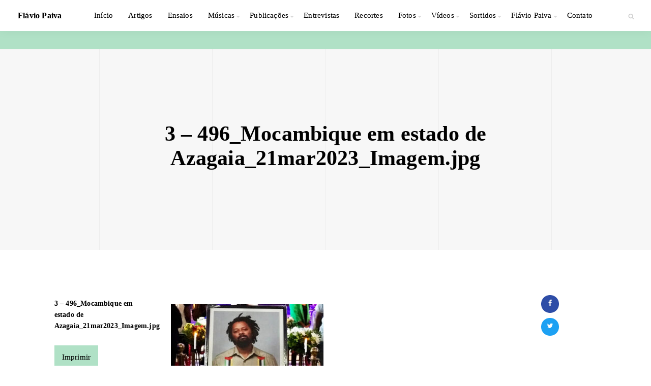

--- FILE ---
content_type: text/html; charset=UTF-8
request_url: https://www.flaviopaiva.com.br/artigos/mocambique-em-estado-de-azagaia/attachment/3-496_mocambique-em-estado-de-azagaia_21mar2023_imagem-jpg/
body_size: 13301
content:
<!DOCTYPE html><html lang="pt-br" class="no-js"><head itemscope itemtype="http://schema.org/WebSite"><meta charset="utf-8"><link data-optimized="2" rel="stylesheet" href="https://www.flaviopaiva.com.br/wp-content/litespeed/css/4dbd7e4dbeb241ae4705f6c8515b529f.css?ver=8baab" /><meta http-equiv="X-UA-Compatible" content="IE=edge,chrome=1"><meta name="viewport" content="width=device-width, initial-scale=1"><title itemprop="name">3 - 496_Mocambique em estado de Azagaia_21mar2023_Imagem.jpg - Flávio Paiva</title><link rel="apple-touch-icon" sizes="180x180" href="https://flaviopaiva.com.br/wp-content/themes/flavio_paiva/source/ico/apple-touch-icon.png"><link rel="icon" type="image/png" sizes="32x32" href="https://flaviopaiva.com.br/wp-content/themes/flavio_paiva/source/ico/favicon-32x32.png"><link rel="icon" type="image/png" sizes="16x16" href="https://flaviopaiva.com.br/wp-content/themes/flavio_paiva/source/ico/favicon-16x16.png"><link rel="manifest" href="https://flaviopaiva.com.br/wp-content/themes/flavio_paiva/source/ico/site.webmanifest"><link rel="mask-icon" href="https://flaviopaiva.com.br/wp-content/themes/flavio_paiva/source/ico/safari-pinned-tab.svg" color="#000000"><meta name="msapplication-TileColor" content="#ffc40d"><meta name="theme-color" content="#ffffff">   <script type="litespeed/javascript" data-src="https://www.googletagmanager.com/gtag/js?id=UA-77885343-5"></script> <script type="litespeed/javascript">window.dataLayer=window.dataLayer||[];function gtag(){dataLayer.push(arguments)}
gtag('js',new Date());gtag('config','UA-77885343-5')</script> 
<!--[if lt IE 9]> <script src="https://www.flaviopaiva.com.br/wp-content/themes/flavio_paiva/js/support-ie.js"></script> <![endif]--><meta name='robots' content='index, follow, max-image-preview:large, max-snippet:-1, max-video-preview:-1' /><link rel="canonical" href="https://www.flaviopaiva.com.br/artigos/mocambique-em-estado-de-azagaia/attachment/3-496_mocambique-em-estado-de-azagaia_21mar2023_imagem-jpg/" /><meta property="og:locale" content="pt_BR" /><meta property="og:type" content="article" /><meta property="og:title" content="3 - 496_Mocambique em estado de Azagaia_21mar2023_Imagem.jpg - Flávio Paiva" /><meta property="og:url" content="https://www.flaviopaiva.com.br/artigos/mocambique-em-estado-de-azagaia/attachment/3-496_mocambique-em-estado-de-azagaia_21mar2023_imagem-jpg/" /><meta property="og:site_name" content="Flávio Paiva" /><meta property="og:image" content="https://www.flaviopaiva.com.br/artigos/mocambique-em-estado-de-azagaia/attachment/3-496_mocambique-em-estado-de-azagaia_21mar2023_imagem-jpg" /><meta property="og:image:width" content="1474" /><meta property="og:image:height" content="690" /><meta property="og:image:type" content="image/jpeg" /><meta name="twitter:card" content="summary_large_image" /> <script type="application/ld+json" class="yoast-schema-graph">{"@context":"https://schema.org","@graph":[{"@type":"WebPage","@id":"https://www.flaviopaiva.com.br/artigos/mocambique-em-estado-de-azagaia/attachment/3-496_mocambique-em-estado-de-azagaia_21mar2023_imagem-jpg/","url":"https://www.flaviopaiva.com.br/artigos/mocambique-em-estado-de-azagaia/attachment/3-496_mocambique-em-estado-de-azagaia_21mar2023_imagem-jpg/","name":"3 - 496_Mocambique em estado de Azagaia_21mar2023_Imagem.jpg - Flávio Paiva","isPartOf":{"@id":"https://www.flaviopaiva.com.br/#website"},"primaryImageOfPage":{"@id":"https://www.flaviopaiva.com.br/artigos/mocambique-em-estado-de-azagaia/attachment/3-496_mocambique-em-estado-de-azagaia_21mar2023_imagem-jpg/#primaryimage"},"image":{"@id":"https://www.flaviopaiva.com.br/artigos/mocambique-em-estado-de-azagaia/attachment/3-496_mocambique-em-estado-de-azagaia_21mar2023_imagem-jpg/#primaryimage"},"thumbnailUrl":"https://www.flaviopaiva.com.br/wp-content/uploads/2023/03/3-496_Mocambique-em-estado-de-Azagaia_21mar2023_Imagem.jpg.jpg","datePublished":"2023-03-21T13:32:47+00:00","dateModified":"2023-03-21T13:32:47+00:00","breadcrumb":{"@id":"https://www.flaviopaiva.com.br/artigos/mocambique-em-estado-de-azagaia/attachment/3-496_mocambique-em-estado-de-azagaia_21mar2023_imagem-jpg/#breadcrumb"},"inLanguage":"pt-BR","potentialAction":[{"@type":"ReadAction","target":["https://www.flaviopaiva.com.br/artigos/mocambique-em-estado-de-azagaia/attachment/3-496_mocambique-em-estado-de-azagaia_21mar2023_imagem-jpg/"]}]},{"@type":"ImageObject","inLanguage":"pt-BR","@id":"https://www.flaviopaiva.com.br/artigos/mocambique-em-estado-de-azagaia/attachment/3-496_mocambique-em-estado-de-azagaia_21mar2023_imagem-jpg/#primaryimage","url":"https://www.flaviopaiva.com.br/wp-content/uploads/2023/03/3-496_Mocambique-em-estado-de-Azagaia_21mar2023_Imagem.jpg.jpg","contentUrl":"https://www.flaviopaiva.com.br/wp-content/uploads/2023/03/3-496_Mocambique-em-estado-de-Azagaia_21mar2023_Imagem.jpg.jpg","width":1474,"height":690},{"@type":"BreadcrumbList","@id":"https://www.flaviopaiva.com.br/artigos/mocambique-em-estado-de-azagaia/attachment/3-496_mocambique-em-estado-de-azagaia_21mar2023_imagem-jpg/#breadcrumb","itemListElement":[{"@type":"ListItem","position":1,"name":"Home","item":"https://www.flaviopaiva.com.br/"},{"@type":"ListItem","position":2,"name":"Moçambique em estado de Azagaia","item":"https://www.flaviopaiva.com.br/artigos/mocambique-em-estado-de-azagaia/"},{"@type":"ListItem","position":3,"name":"3 &#8211; 496_Mocambique em estado de Azagaia_21mar2023_Imagem.jpg"}]},{"@type":"WebSite","@id":"https://www.flaviopaiva.com.br/#website","url":"https://www.flaviopaiva.com.br/","name":"Flávio Paiva","description":"Infância e Cidadania Orgânica","potentialAction":[{"@type":"SearchAction","target":{"@type":"EntryPoint","urlTemplate":"https://www.flaviopaiva.com.br/?s={search_term_string}"},"query-input":"required name=search_term_string"}],"inLanguage":"pt-BR"}]}</script> <link rel="alternate" type="application/rss+xml" title="Feed de comentários para Flávio Paiva &raquo; 3 &#8211; 496_Mocambique em estado de Azagaia_21mar2023_Imagem.jpg" href="https://www.flaviopaiva.com.br/artigos/mocambique-em-estado-de-azagaia/attachment/3-496_mocambique-em-estado-de-azagaia_21mar2023_imagem-jpg/feed/" /> <script type="litespeed/javascript" data-src="https://www.flaviopaiva.com.br/wp-includes/js/jquery/jquery.min.js" id="jquery-core-js"></script> <script id="ari-fancybox-js-extra" type="litespeed/javascript">var ARI_FANCYBOX={"lightbox":{"touch":{"vertical":!0,"momentum":!0},"buttons":["slideShow","fullScreen","thumbs","close"],"lang":"custom","i18n":{"custom":{"PREV":"Previous","NEXT":"Next","PLAY_START":"Start slideshow (P)","PLAY_STOP":"Stop slideshow (P)","FULL_SCREEN":"Full screen (F)","THUMBS":"Thumbnails (G)","CLOSE":"Close (Esc)","ERROR":"The requested content cannot be loaded. <br\/> Please try again later."}}},"convert":{},"viewers":{"pdfjs":{"url":"https:\/\/www.flaviopaiva.com.br\/wp-content\/plugins\/ari-fancy-lightbox\/assets\/pdfjs\/web\/viewer.html"}}}</script> <link rel="https://api.w.org/" href="https://www.flaviopaiva.com.br/wp-json/" /><link rel="alternate" type="application/json" href="https://www.flaviopaiva.com.br/wp-json/wp/v2/media/10256" /><link rel="EditURI" type="application/rsd+xml" title="RSD" href="https://www.flaviopaiva.com.br/xmlrpc.php?rsd" /><meta name="generator" content="WordPress 6.4.7" /><link rel='shortlink' href='https://www.flaviopaiva.com.br/?p=10256' /><link rel="alternate" type="application/json+oembed" href="https://www.flaviopaiva.com.br/wp-json/oembed/1.0/embed?url=https%3A%2F%2Fwww.flaviopaiva.com.br%2Fartigos%2Fmocambique-em-estado-de-azagaia%2Fattachment%2F3-496_mocambique-em-estado-de-azagaia_21mar2023_imagem-jpg%2F" /><link rel="alternate" type="text/xml+oembed" href="https://www.flaviopaiva.com.br/wp-json/oembed/1.0/embed?url=https%3A%2F%2Fwww.flaviopaiva.com.br%2Fartigos%2Fmocambique-em-estado-de-azagaia%2Fattachment%2F3-496_mocambique-em-estado-de-azagaia_21mar2023_imagem-jpg%2F&#038;format=xml" /><meta name="tec-api-version" content="v1"><meta name="tec-api-origin" content="https://www.flaviopaiva.com.br"><link rel="alternate" href="https://www.flaviopaiva.com.br/wp-json/tribe/events/v1/" /><link rel="icon" href="https://www.flaviopaiva.com.br/wp-content/uploads/2018/01/cropped-favicon-flaviopaiva-32x32.jpg" sizes="32x32" /><link rel="icon" href="https://www.flaviopaiva.com.br/wp-content/uploads/2018/01/cropped-favicon-flaviopaiva-192x192.jpg" sizes="192x192" /><link rel="apple-touch-icon" href="https://www.flaviopaiva.com.br/wp-content/uploads/2018/01/cropped-favicon-flaviopaiva-180x180.jpg" /><meta name="msapplication-TileImage" content="https://www.flaviopaiva.com.br/wp-content/uploads/2018/01/cropped-favicon-flaviopaiva-270x270.jpg" /></head><body data-rsssl=1 class="attachment attachment-template-default single single-attachment postid-10256 attachmentid-10256 attachment-jpeg tribe-no-js"><div class="grid"><div class="grid-inner"><div class="line"></div><div class="line"></div><div class="line"></div><div class="line"></div></div></div><header class="main-header"><div class="nav-header"><h1 class="logo"><a href="https://www.flaviopaiva.com.br" title="Flávio Paiva">Flávio Paiva</a></h1><a class="btn-menu">Menu</a></div><div class="nav-content"><nav class="nav-menu"><div class="menu-menu-principal-container"><ul id="menu-menu-principal" class="list"><li id="menu-item-3378" class="menu-item menu-item-type-custom menu-item-object-custom menu-item-home menu-item-3378"><a href="https://www.flaviopaiva.com.br/">Início</a></li><li id="menu-item-3302" class="menu-item menu-item-type-taxonomy menu-item-object-category menu-item-3302"><a href="https://www.flaviopaiva.com.br/artigos/">Artigos</a></li><li id="menu-item-3301" class="menu-item menu-item-type-taxonomy menu-item-object-category menu-item-3301"><a href="https://www.flaviopaiva.com.br/ensaios/">Ensaios</a></li><li id="menu-item-3303" class="menu-item menu-item-type-custom menu-item-object-custom menu-item-has-children menu-item-3303"><a>Músicas</a><ul class="sub-menu"><li id="menu-item-3410" class="menu-item menu-item-type-taxonomy menu-item-object-category menu-item-3410"><a href="https://www.flaviopaiva.com.br/musicas/infantis-e-infanto-juvenis/">Infantis e Infanto-juvenis</a></li><li id="menu-item-3411" class="menu-item menu-item-type-taxonomy menu-item-object-category menu-item-3411"><a href="https://www.flaviopaiva.com.br/musicas/avulsas/">Avulsas</a></li><li id="menu-item-3412" class="menu-item menu-item-type-taxonomy menu-item-object-category menu-item-3412"><a href="https://www.flaviopaiva.com.br/musicas/missa-sanfonada/">Missa Sanfonada</a></li><li id="menu-item-3413" class="menu-item menu-item-type-taxonomy menu-item-object-category menu-item-3413"><a href="https://www.flaviopaiva.com.br/musicas/jingle-cancao/">Jingle-canção</a></li><li id="menu-item-6351" class="menu-item menu-item-type-custom menu-item-object-custom menu-item-6351"><a href="https://www.flaviopaiva.com.br/discos">DISCOS PARA BAIXAR</a></li></ul></li><li id="menu-item-3304" class="menu-item menu-item-type-custom menu-item-object-custom menu-item-has-children menu-item-3304"><a>Publicações</a><ul class="sub-menu"><li id="menu-item-3415" class="menu-item menu-item-type-custom menu-item-object-custom menu-item-3415"><a href="https://www.flaviopaiva.com.br/categoria-da-publicacao/infancia/">Infância e Juventude</a></li><li id="menu-item-3416" class="menu-item menu-item-type-custom menu-item-object-custom menu-item-3416"><a href="https://www.flaviopaiva.com.br/categoria-da-publicacao/cidadania-organica/">Cidadania Orgânica</a></li></ul></li><li id="menu-item-3305" class="menu-item menu-item-type-taxonomy menu-item-object-category menu-item-3305"><a href="https://www.flaviopaiva.com.br/entrevistas/">Entrevistas</a></li><li id="menu-item-3306" class="menu-item menu-item-type-taxonomy menu-item-object-category menu-item-3306"><a href="https://www.flaviopaiva.com.br/recortes/">Recortes</a></li><li id="menu-item-3307" class="menu-item menu-item-type-taxonomy menu-item-object-category menu-item-has-children menu-item-3307"><a href="https://www.flaviopaiva.com.br/fotos/">Fotos</a><ul class="sub-menu"><li id="menu-item-5163" class="menu-item menu-item-type-taxonomy menu-item-object-category menu-item-5163"><a href="https://www.flaviopaiva.com.br/fotos/lancamentos/">Lançamentos</a></li><li id="menu-item-5164" class="menu-item menu-item-type-taxonomy menu-item-object-category menu-item-5164"><a href="https://www.flaviopaiva.com.br/fotos/escolas/">Escolas</a></li><li id="menu-item-5165" class="menu-item menu-item-type-taxonomy menu-item-object-category menu-item-5165"><a href="https://www.flaviopaiva.com.br/fotos/andares/">Andares</a></li><li id="menu-item-5166" class="menu-item menu-item-type-taxonomy menu-item-object-category menu-item-5166"><a href="https://www.flaviopaiva.com.br/fotos/diversas/">Diversas</a></li><li id="menu-item-6804" class="menu-item menu-item-type-post_type menu-item-object-post menu-item-6804"><a href="https://www.flaviopaiva.com.br/fotos/fotos-do-autor/">Fotos do autor</a></li><li id="menu-item-6803" class="menu-item menu-item-type-post_type menu-item-object-post menu-item-6803"><a href="https://www.flaviopaiva.com.br/fotos/capas-de-livros/">Capas de livros para baixar</a></li></ul></li><li id="menu-item-3310" class="menu-item menu-item-type-custom menu-item-object-custom menu-item-has-children menu-item-3310"><a>Vídeos</a><ul class="sub-menu"><li id="menu-item-3417" class="menu-item menu-item-type-custom menu-item-object-custom menu-item-3417"><a href="https://www.flaviopaiva.com.br/videos/cidadaniaorganica/">Cidadania Orgânica</a></li><li id="menu-item-3418" class="menu-item menu-item-type-custom menu-item-object-custom menu-item-3418"><a href="https://www.flaviopaiva.com.br/videos/inf/">Infância</a></li><li id="menu-item-3419" class="menu-item menu-item-type-custom menu-item-object-custom menu-item-3419"><a href="https://www.flaviopaiva.com.br/videos/livre/">Ao Ar Livre</a></li><li id="menu-item-3420" class="menu-item menu-item-type-custom menu-item-object-custom menu-item-3420"><a href="https://www.flaviopaiva.com.br/videos/infantisejuvenis/">Infantis e Juvenis</a></li></ul></li><li id="menu-item-3421" class="menu-item menu-item-type-custom menu-item-object-custom menu-item-has-children menu-item-3421"><a href="https://www.flaviopaiva.com.br/conteudo/sortidos/">Sortidos</a><ul class="sub-menu"><li id="menu-item-3614" class="menu-item menu-item-type-post_type menu-item-object-post menu-item-3614"><a href="https://www.flaviopaiva.com.br/sortidos/aventuras-2/">Aventuras</a></li><li id="menu-item-3615" class="menu-item menu-item-type-post_type menu-item-object-post menu-item-3615"><a href="https://www.flaviopaiva.com.br/sortidos/um-jornal-sem-regras-2/">Um jornal sem regras</a></li><li id="menu-item-3613" class="menu-item menu-item-type-post_type menu-item-object-post menu-item-3613"><a href="https://www.flaviopaiva.com.br/sortidos/complexo-b/">Complexo B</a></li><li id="menu-item-3612" class="menu-item menu-item-type-post_type menu-item-object-post menu-item-3612"><a href="https://www.flaviopaiva.com.br/sortidos/america-2/">América</a></li><li id="menu-item-3611" class="menu-item menu-item-type-post_type menu-item-object-post menu-item-3611"><a href="https://www.flaviopaiva.com.br/sortidos/america-viva-2/">América Viva</a></li><li id="menu-item-3610" class="menu-item menu-item-type-post_type menu-item-object-post menu-item-3610"><a href="https://www.flaviopaiva.com.br/sortidos/hq-2/">HQ</a></li><li id="menu-item-3609" class="menu-item menu-item-type-post_type menu-item-object-post menu-item-3609"><a href="https://www.flaviopaiva.com.br/sortidos/6-com-arte/">6ª com Arte</a></li></ul></li><li id="menu-item-3445" class="menu-item menu-item-type-custom menu-item-object-custom menu-item-has-children menu-item-3445"><a href="#">Flávio Paiva</a><ul class="sub-menu"><li id="menu-item-10416" class="menu-item menu-item-type-post_type menu-item-object-page menu-item-10416"><a href="https://www.flaviopaiva.com.br/premio-flavio-paiva/">Prêmio Flávio Paiva</a></li><li id="menu-item-6665" class="menu-item menu-item-type-custom menu-item-object-custom menu-item-6665"><a href="https://www.flaviopaiva.com.br/parceiros/interpretes/">Parceiros</a></li><li id="menu-item-4178" class="menu-item menu-item-type-post_type menu-item-object-page menu-item-4178"><a href="https://www.flaviopaiva.com.br/olhares/">Olhares</a></li><li id="menu-item-5765" class="menu-item menu-item-type-taxonomy menu-item-object-category menu-item-5765"><a href="https://www.flaviopaiva.com.br/apresentacoes/">Apresentações</a></li><li id="menu-item-8619" class="menu-item menu-item-type-post_type menu-item-object-page menu-item-8619"><a href="https://www.flaviopaiva.com.br/depoimentos/">Depoimentos</a></li><li id="menu-item-3446" class="menu-item menu-item-type-post_type menu-item-object-page menu-item-3446"><a href="https://www.flaviopaiva.com.br/cidadania-organica-flavio-paiva/">Cidadania Orgânica</a></li><li id="menu-item-3447" class="menu-item menu-item-type-post_type menu-item-object-page menu-item-3447"><a href="https://www.flaviopaiva.com.br/reconhecimento-publico/">Reconhecimento público</a></li><li id="menu-item-3448" class="menu-item menu-item-type-post_type menu-item-object-page menu-item-3448"><a href="https://www.flaviopaiva.com.br/curriculo-resumido/">Currículo Resumido</a></li><li id="menu-item-5638" class="menu-item menu-item-type-post_type menu-item-object-page menu-item-5638"><a href="https://www.flaviopaiva.com.br/agenda-publica/">Agenda pública</a></li></ul></li><li id="menu-item-3485" class="menu-item menu-item-type-post_type menu-item-object-page menu-item-3485"><a href="https://www.flaviopaiva.com.br/contato/">Contato</a></li></ul></div></nav></div><div class="search-small"><div class="content-search-header"><div class="search-header"><form action="" method="get" class="frm-search">
<input class="ipt" type="text" name="s" id="s" value="" data-swplive="true" placeholder="Pesquisar..." />
<button type="submit" class="btn-search"><i class="icon-search"></i></button></form></div></div></div></header><div class="overlay-menu"></div><main class="main"><article id="div_print"><div class="pageHeaderPrint" style="height: 0; overflow: hidden;"><div class="brandPrint">
<span><img data-lazyloaded="1" src="[data-uri]" width="150" height="60" data-src="https://www.flaviopaiva.com.br/wp-content/themes/flavio_paiva/source/img/logo-print.png" alt=""></span></div><div class="pageInfo"><p></p><p>www.flaviopaiva.com.br</p><p>flaviopaiva@fortalnet.com.br</p></div></div><div class="breadcrumb">
<a href="https://www.flaviopaiva.com.br/" title="">  </a></div><header class="page-header"><div class="grid"><div class="grid-inner"><div class="line"></div><div class="line"></div><div class="line"></div><div class="line"></div></div></div><div class="cont"><h1 class="page-title">3 &#8211; 496_Mocambique em estado de Azagaia_21mar2023_Imagem.jpg</h1><h2 class="subtitle"></h2></div></header><div class="main-int"><div class="container"><section class="page-content"><aside class="sidebar l-side"><div class="sticky-element"><div class="meta-info"><h3>3 &#8211; 496_Mocambique em estado de Azagaia_21mar2023_Imagem.jpg</h3><p></p></div><div class="partitura"><a class="btn-df" onclick="window.print();" title="Imprimir">Imprimir</a></div></div></aside><aside class="sidebar r-side"><div class="sticky-element"><div class="redes-sociais -single"><ul><li>
<a class="social -facebook" onclick="window.open(
'https://www.facebook.com/sharer/sharer.php?u='+encodeURIComponent('<br />
<b>Warning</b>:  Undefined variable $current_url in <b>/var/www/html/flaviopaiva.com.br/web/wp-content/themes/flavio_paiva/inc/content/redes-sociais.php</b> on line <b>5</b><br />
'),
'facebook-share-dialog',
'width=626,height=436');
return false;"><i class="icon-facebook"></i></a></li><li>
<a class="social -twitter" onclick="window.open(
'https://twitter.com/intent/tweet?text=3 - 496_Mocambique em estado de Azagaia_21mar2023_Imagem.jpg - Flávio Paiva&url='+encodeURIComponent('<br />
<b>Warning</b>:  Undefined variable $current_url in <b>/var/www/html/flaviopaiva.com.br/web/wp-content/themes/flavio_paiva/inc/content/redes-sociais.php</b> on line <b>12</b><br />
'),
'facebook-share-dialog',
'width=626,height=436');
return false;"><i class="icon-twitter"></i></a></li></ul></div></div></aside><section class="main-content"><div class="content"><p class="attachment"><a href='https://www.flaviopaiva.com.br/wp-content/uploads/2023/03/3-496_Mocambique-em-estado-de-Azagaia_21mar2023_Imagem.jpg.jpg'><img data-lazyloaded="1" src="[data-uri]" decoding="async" width="300" height="140" data-src="https://www.flaviopaiva.com.br/wp-content/uploads/2023/03/3-496_Mocambique-em-estado-de-Azagaia_21mar2023_Imagem.jpg-300x140.jpg" class="attachment-medium size-medium" alt="" data-srcset="https://www.flaviopaiva.com.br/wp-content/uploads/2023/03/3-496_Mocambique-em-estado-de-Azagaia_21mar2023_Imagem.jpg-300x140.jpg 300w, https://www.flaviopaiva.com.br/wp-content/uploads/2023/03/3-496_Mocambique-em-estado-de-Azagaia_21mar2023_Imagem.jpg-1024x479.jpg 1024w, https://www.flaviopaiva.com.br/wp-content/uploads/2023/03/3-496_Mocambique-em-estado-de-Azagaia_21mar2023_Imagem.jpg-768x360.jpg 768w, https://www.flaviopaiva.com.br/wp-content/uploads/2023/03/3-496_Mocambique-em-estado-de-Azagaia_21mar2023_Imagem.jpg.jpg 1474w" data-sizes="(max-width: 300px) 100vw, 300px" /></a></p></div><footer class="section-page"><h2 class="section-title">Veja também</h2><section class="list-card-caption -full"><ul><li><div class="card-caption">
<a href="https://www.flaviopaiva.com.br/artigos/o-paradigma-lavida/" title="O paradigma Lavida" class="cont"><h2>O paradigma Lavida</h2><p>Jornal O POVO, Vida &amp; Arte, 13/01/2026</p>
</a></div></li><li><div class="card-caption">
<a href="https://www.flaviopaiva.com.br/artigos/na-fonte-de-abidoral-jamacaru/" title="Na fonte de Abidoral Jamacaru" class="cont"><h2>Na fonte de Abidoral Jamacaru</h2><p>Jornal O POVO, Vida &amp; Arte, 06/01/2026</p>
</a></div></li><li><div class="card-caption">
<a href="https://www.flaviopaiva.com.br/artigos/lia-e-daude-em-album-de-boa-fortuna/" title="Lia e Daúde em álbum de boa fortuna" class="cont"><h2>Lia e Daúde em álbum de boa fortuna</h2><p>Jornal O POVO, Vida &amp; Arte, 30/12/2025</p>
</a></div></li><li><div class="card-caption">
<a href="https://www.flaviopaiva.com.br/artigos/sankofacracia-afrikana/" title="Sankofacracia Afrikana" class="cont"><h2>Sankofacracia Afrikana</h2><p>O POVO, Vida&amp;Arte, p.2, Fortaleza, 23/12/2025</p>
</a></div></li><li><div class="card-caption">
<a href="https://www.flaviopaiva.com.br/artigos/democracia-e-impolitica/" title="Democracia e impolítica" class="cont"><h2>Democracia e impolítica</h2><p>Jornal O POVO, Vida &amp; Arte, 16/12/2025</p>
</a></div></li></ul>
<a href="https://www.flaviopaiva.com.br/" title="ver todos" class="read-more">ver todos</a></section></footer></section></section></div></div></article></main><footer class="main-footer"><div class="container"><div class="logo-content"><h2 class="logo"><img data-lazyloaded="1" src="[data-uri]" width="250" height="50" data-src="https://www.flaviopaiva.com.br/wp-content/themes/flavio_paiva/source/img/marca-cultura-livre-brasileira.png" alt="Cultura Livre Brasileira" /></h2><div class="redes-sociais"></div></div><div class="copyright"><p>Não sendo para fins comerciais, políticos ou religiosos (*), todo o conteúdo deste portal pode ser compartilhado, copiado e distribuído, desde que citado o crédito autoral e a fonte.</p><p>(*) Para (a) uso comercial, político ou religioso, (b) alteração de original ou (c) produção de obra derivada, solicitar autorização: <a href="mailto:pluraldecultura@flaviopaiva.com.br">pluraldecultura@flaviopaiva.com.br</a></p></div><div class="menu-footer"><nav class="nav-menu"><div class="menu-menu-principal-container"><ul id="menu-menu-principal-1" class="list"><li class="menu-item menu-item-type-custom menu-item-object-custom menu-item-home menu-item-3378"><a href="https://www.flaviopaiva.com.br/">Início</a></li><li class="menu-item menu-item-type-taxonomy menu-item-object-category menu-item-3302"><a href="https://www.flaviopaiva.com.br/artigos/">Artigos</a></li><li class="menu-item menu-item-type-taxonomy menu-item-object-category menu-item-3301"><a href="https://www.flaviopaiva.com.br/ensaios/">Ensaios</a></li><li class="menu-item menu-item-type-custom menu-item-object-custom menu-item-has-children menu-item-3303"><a>Músicas</a><ul class="sub-menu"><li class="menu-item menu-item-type-taxonomy menu-item-object-category menu-item-3410"><a href="https://www.flaviopaiva.com.br/musicas/infantis-e-infanto-juvenis/">Infantis e Infanto-juvenis</a></li><li class="menu-item menu-item-type-taxonomy menu-item-object-category menu-item-3411"><a href="https://www.flaviopaiva.com.br/musicas/avulsas/">Avulsas</a></li><li class="menu-item menu-item-type-taxonomy menu-item-object-category menu-item-3412"><a href="https://www.flaviopaiva.com.br/musicas/missa-sanfonada/">Missa Sanfonada</a></li><li class="menu-item menu-item-type-taxonomy menu-item-object-category menu-item-3413"><a href="https://www.flaviopaiva.com.br/musicas/jingle-cancao/">Jingle-canção</a></li><li class="menu-item menu-item-type-custom menu-item-object-custom menu-item-6351"><a href="https://www.flaviopaiva.com.br/discos">DISCOS PARA BAIXAR</a></li></ul></li><li class="menu-item menu-item-type-custom menu-item-object-custom menu-item-has-children menu-item-3304"><a>Publicações</a><ul class="sub-menu"><li class="menu-item menu-item-type-custom menu-item-object-custom menu-item-3415"><a href="https://www.flaviopaiva.com.br/categoria-da-publicacao/infancia/">Infância e Juventude</a></li><li class="menu-item menu-item-type-custom menu-item-object-custom menu-item-3416"><a href="https://www.flaviopaiva.com.br/categoria-da-publicacao/cidadania-organica/">Cidadania Orgânica</a></li></ul></li><li class="menu-item menu-item-type-taxonomy menu-item-object-category menu-item-3305"><a href="https://www.flaviopaiva.com.br/entrevistas/">Entrevistas</a></li><li class="menu-item menu-item-type-taxonomy menu-item-object-category menu-item-3306"><a href="https://www.flaviopaiva.com.br/recortes/">Recortes</a></li><li class="menu-item menu-item-type-taxonomy menu-item-object-category menu-item-has-children menu-item-3307"><a href="https://www.flaviopaiva.com.br/fotos/">Fotos</a><ul class="sub-menu"><li class="menu-item menu-item-type-taxonomy menu-item-object-category menu-item-5163"><a href="https://www.flaviopaiva.com.br/fotos/lancamentos/">Lançamentos</a></li><li class="menu-item menu-item-type-taxonomy menu-item-object-category menu-item-5164"><a href="https://www.flaviopaiva.com.br/fotos/escolas/">Escolas</a></li><li class="menu-item menu-item-type-taxonomy menu-item-object-category menu-item-5165"><a href="https://www.flaviopaiva.com.br/fotos/andares/">Andares</a></li><li class="menu-item menu-item-type-taxonomy menu-item-object-category menu-item-5166"><a href="https://www.flaviopaiva.com.br/fotos/diversas/">Diversas</a></li><li class="menu-item menu-item-type-post_type menu-item-object-post menu-item-6804"><a href="https://www.flaviopaiva.com.br/fotos/fotos-do-autor/">Fotos do autor</a></li><li class="menu-item menu-item-type-post_type menu-item-object-post menu-item-6803"><a href="https://www.flaviopaiva.com.br/fotos/capas-de-livros/">Capas de livros para baixar</a></li></ul></li><li class="menu-item menu-item-type-custom menu-item-object-custom menu-item-has-children menu-item-3310"><a>Vídeos</a><ul class="sub-menu"><li class="menu-item menu-item-type-custom menu-item-object-custom menu-item-3417"><a href="https://www.flaviopaiva.com.br/videos/cidadaniaorganica/">Cidadania Orgânica</a></li><li class="menu-item menu-item-type-custom menu-item-object-custom menu-item-3418"><a href="https://www.flaviopaiva.com.br/videos/inf/">Infância</a></li><li class="menu-item menu-item-type-custom menu-item-object-custom menu-item-3419"><a href="https://www.flaviopaiva.com.br/videos/livre/">Ao Ar Livre</a></li><li class="menu-item menu-item-type-custom menu-item-object-custom menu-item-3420"><a href="https://www.flaviopaiva.com.br/videos/infantisejuvenis/">Infantis e Juvenis</a></li></ul></li><li class="menu-item menu-item-type-custom menu-item-object-custom menu-item-has-children menu-item-3421"><a href="https://www.flaviopaiva.com.br/conteudo/sortidos/">Sortidos</a><ul class="sub-menu"><li class="menu-item menu-item-type-post_type menu-item-object-post menu-item-3614"><a href="https://www.flaviopaiva.com.br/sortidos/aventuras-2/">Aventuras</a></li><li class="menu-item menu-item-type-post_type menu-item-object-post menu-item-3615"><a href="https://www.flaviopaiva.com.br/sortidos/um-jornal-sem-regras-2/">Um jornal sem regras</a></li><li class="menu-item menu-item-type-post_type menu-item-object-post menu-item-3613"><a href="https://www.flaviopaiva.com.br/sortidos/complexo-b/">Complexo B</a></li><li class="menu-item menu-item-type-post_type menu-item-object-post menu-item-3612"><a href="https://www.flaviopaiva.com.br/sortidos/america-2/">América</a></li><li class="menu-item menu-item-type-post_type menu-item-object-post menu-item-3611"><a href="https://www.flaviopaiva.com.br/sortidos/america-viva-2/">América Viva</a></li><li class="menu-item menu-item-type-post_type menu-item-object-post menu-item-3610"><a href="https://www.flaviopaiva.com.br/sortidos/hq-2/">HQ</a></li><li class="menu-item menu-item-type-post_type menu-item-object-post menu-item-3609"><a href="https://www.flaviopaiva.com.br/sortidos/6-com-arte/">6ª com Arte</a></li></ul></li><li class="menu-item menu-item-type-custom menu-item-object-custom menu-item-has-children menu-item-3445"><a href="#">Flávio Paiva</a><ul class="sub-menu"><li class="menu-item menu-item-type-post_type menu-item-object-page menu-item-10416"><a href="https://www.flaviopaiva.com.br/premio-flavio-paiva/">Prêmio Flávio Paiva</a></li><li class="menu-item menu-item-type-custom menu-item-object-custom menu-item-6665"><a href="https://www.flaviopaiva.com.br/parceiros/interpretes/">Parceiros</a></li><li class="menu-item menu-item-type-post_type menu-item-object-page menu-item-4178"><a href="https://www.flaviopaiva.com.br/olhares/">Olhares</a></li><li class="menu-item menu-item-type-taxonomy menu-item-object-category menu-item-5765"><a href="https://www.flaviopaiva.com.br/apresentacoes/">Apresentações</a></li><li class="menu-item menu-item-type-post_type menu-item-object-page menu-item-8619"><a href="https://www.flaviopaiva.com.br/depoimentos/">Depoimentos</a></li><li class="menu-item menu-item-type-post_type menu-item-object-page menu-item-3446"><a href="https://www.flaviopaiva.com.br/cidadania-organica-flavio-paiva/">Cidadania Orgânica</a></li><li class="menu-item menu-item-type-post_type menu-item-object-page menu-item-3447"><a href="https://www.flaviopaiva.com.br/reconhecimento-publico/">Reconhecimento público</a></li><li class="menu-item menu-item-type-post_type menu-item-object-page menu-item-3448"><a href="https://www.flaviopaiva.com.br/curriculo-resumido/">Currículo Resumido</a></li><li class="menu-item menu-item-type-post_type menu-item-object-page menu-item-5638"><a href="https://www.flaviopaiva.com.br/agenda-publica/">Agenda pública</a></li></ul></li><li class="menu-item menu-item-type-post_type menu-item-object-page menu-item-3485"><a href="https://www.flaviopaiva.com.br/contato/">Contato</a></li></ul></div></nav></div><a href="http://www.enko.com.br" title="ENKO" target="_blank" class="logo-enko"><img data-lazyloaded="1" src="[data-uri]" data-src="https://www.flaviopaiva.com.br/wp-content/themes/flavio_paiva/source/img/logo-enko.svg"/></a></div></footer><div class="modal"><div class="modal-inner"><a data-modal-close="">x</a><div class="modal-content"></div></div></div> <script type="litespeed/javascript">function smooth(value,rangeA,rangeB,limit){var fromHigh,fromLow,result,toHigh,toLow;if(limit==null){limit=!1}
fromLow=rangeA[0];fromHigh=rangeA[1];toLow=rangeB[0];toHigh=rangeB[1];result=toLow+(((value-fromLow)/(fromHigh-fromLow))*(toHigh-toLow));if(limit===!0){if(toLow<toHigh){if(result<toLow){return toLow}
if(result>toHigh){return toHigh}}else{if(result>toLow){return toLow}
if(result<toHigh){return toHigh}}}
return result}
function fadeElement(elem,arguments){var items={offset_top:arguments.offset_top}
$(window).scroll(function(){var st=$(this).scrollTop(),Wheight=$(window).height(),Wheight_half=Wheight/2;if($(elem).is(':visible')){$(elem).each(function(i,el){var elemH=$(el).offset().top-Wheight+items.offset_top;$(el).css({opacity:smooth(st,[elemH,(elemH+300)],[0,1],!0)})})}})}
if($(window).width()>=1200){var fadeElement=fadeElement('.show-element',{offset_top:165})}</script> <script type="litespeed/javascript">(function(body){'use strict';body.className=body.className.replace(/\btribe-no-js\b/,'tribe-js')})(document.body)</script> <script type="litespeed/javascript">var _SEARCHWP_LIVE_AJAX_SEARCH_BLOCKS=!0;var _SEARCHWP_LIVE_AJAX_SEARCH_ENGINE='default';var _SEARCHWP_LIVE_AJAX_SEARCH_CONFIG='default'</script> <script type="litespeed/javascript">var tribe_l10n_datatables={"aria":{"sort_ascending":": ative para ordenar a coluna ascendente","sort_descending":": ative para ordenar a coluna descendente"},"length_menu":"Mostre itens do _MENU_","empty_table":"Sem dados dispon\u00edveis na tabela","info":"Mostrando _START_ a _END_ de _TOTAL_ entradas","info_empty":"Mostrando 0 a 0 de 0 entradas","info_filtered":"(filtrado de _MAX_ entradas totais)","zero_records":"Nenhum registro foi encontrado","search":"Pesquisar:","all_selected_text":"Todos os itens dessa p\u00e1gina foram selecionados. ","select_all_link":"Selecionar todas as p\u00e1ginas","clear_selection":"Limpar sele\u00e7\u00e3o.","pagination":{"all":"Todos","next":"Pr\u00f3ximo","previous":"Anterior"},"select":{"rows":{"0":"","_":": %d linhas selecionadas","1":": 1 linha selecionada"}},"datepicker":{"dayNames":["domingo","segunda-feira","ter\u00e7a-feira","quarta-feira","quinta-feira","sexta-feira","s\u00e1bado"],"dayNamesShort":["dom","seg","ter","qua","qui","sex","s\u00e1b"],"dayNamesMin":["D","S","T","Q","Q","S","S"],"monthNames":["janeiro","fevereiro","mar\u00e7o","abril","maio","junho","julho","agosto","setembro","outubro","novembro","dezembro"],"monthNamesShort":["janeiro","fevereiro","mar\u00e7o","abril","maio","junho","julho","agosto","setembro","outubro","novembro","dezembro"],"monthNamesMin":["jan","fev","mar","abr","maio","jun","jul","ago","set","out","nov","dez"],"nextText":"Pr\u00f3ximo","prevText":"Anterior","currentText":"Hoje","closeText":"Feito","today":"Hoje","clear":"Limpar"}}</script> <script id="contact-form-7-js-extra" type="litespeed/javascript">var wpcf7={"api":{"root":"https:\/\/www.flaviopaiva.com.br\/wp-json\/","namespace":"contact-form-7\/v1"},"cached":"1"}</script> <script id="swp-live-search-client-js-extra" type="litespeed/javascript">var searchwp_live_search_params=[];searchwp_live_search_params={"ajaxurl":"https:\/\/www.flaviopaiva.com.br\/wp-admin\/admin-ajax.php","origin_id":10256,"config":{"default":{"engine":"default","input":{"delay":300,"min_chars":3},"results":{"position":"bottom","width":"auto","offset":{"x":0,"y":5}},"spinner":{"lines":12,"length":8,"width":3,"radius":8,"scale":1,"corners":1,"color":"#424242","fadeColor":"transparent","speed":1,"rotate":0,"animation":"searchwp-spinner-line-fade-quick","direction":1,"zIndex":2000000000,"className":"spinner","top":"50%","left":"50%","shadow":"0 0 1px transparent","position":"absolute"}}},"msg_no_config_found":"No valid SearchWP Live Search configuration found!","aria_instructions":"When autocomplete results are available use up and down arrows to review and enter to go to the desired page. Touch device users, explore by touch or with swipe gestures."}</script> <script data-no-optimize="1">!function(t,e){"object"==typeof exports&&"undefined"!=typeof module?module.exports=e():"function"==typeof define&&define.amd?define(e):(t="undefined"!=typeof globalThis?globalThis:t||self).LazyLoad=e()}(this,function(){"use strict";function e(){return(e=Object.assign||function(t){for(var e=1;e<arguments.length;e++){var n,a=arguments[e];for(n in a)Object.prototype.hasOwnProperty.call(a,n)&&(t[n]=a[n])}return t}).apply(this,arguments)}function i(t){return e({},it,t)}function o(t,e){var n,a="LazyLoad::Initialized",i=new t(e);try{n=new CustomEvent(a,{detail:{instance:i}})}catch(t){(n=document.createEvent("CustomEvent")).initCustomEvent(a,!1,!1,{instance:i})}window.dispatchEvent(n)}function l(t,e){return t.getAttribute(gt+e)}function c(t){return l(t,bt)}function s(t,e){return function(t,e,n){e=gt+e;null!==n?t.setAttribute(e,n):t.removeAttribute(e)}(t,bt,e)}function r(t){return s(t,null),0}function u(t){return null===c(t)}function d(t){return c(t)===vt}function f(t,e,n,a){t&&(void 0===a?void 0===n?t(e):t(e,n):t(e,n,a))}function _(t,e){nt?t.classList.add(e):t.className+=(t.className?" ":"")+e}function v(t,e){nt?t.classList.remove(e):t.className=t.className.replace(new RegExp("(^|\\s+)"+e+"(\\s+|$)")," ").replace(/^\s+/,"").replace(/\s+$/,"")}function g(t){return t.llTempImage}function b(t,e){!e||(e=e._observer)&&e.unobserve(t)}function p(t,e){t&&(t.loadingCount+=e)}function h(t,e){t&&(t.toLoadCount=e)}function n(t){for(var e,n=[],a=0;e=t.children[a];a+=1)"SOURCE"===e.tagName&&n.push(e);return n}function m(t,e){(t=t.parentNode)&&"PICTURE"===t.tagName&&n(t).forEach(e)}function a(t,e){n(t).forEach(e)}function E(t){return!!t[st]}function I(t){return t[st]}function y(t){return delete t[st]}function A(e,t){var n;E(e)||(n={},t.forEach(function(t){n[t]=e.getAttribute(t)}),e[st]=n)}function k(a,t){var i;E(a)&&(i=I(a),t.forEach(function(t){var e,n;e=a,(t=i[n=t])?e.setAttribute(n,t):e.removeAttribute(n)}))}function L(t,e,n){_(t,e.class_loading),s(t,ut),n&&(p(n,1),f(e.callback_loading,t,n))}function w(t,e,n){n&&t.setAttribute(e,n)}function x(t,e){w(t,ct,l(t,e.data_sizes)),w(t,rt,l(t,e.data_srcset)),w(t,ot,l(t,e.data_src))}function O(t,e,n){var a=l(t,e.data_bg_multi),i=l(t,e.data_bg_multi_hidpi);(a=at&&i?i:a)&&(t.style.backgroundImage=a,n=n,_(t=t,(e=e).class_applied),s(t,ft),n&&(e.unobserve_completed&&b(t,e),f(e.callback_applied,t,n)))}function N(t,e){!e||0<e.loadingCount||0<e.toLoadCount||f(t.callback_finish,e)}function C(t,e,n){t.addEventListener(e,n),t.llEvLisnrs[e]=n}function M(t){return!!t.llEvLisnrs}function z(t){if(M(t)){var e,n,a=t.llEvLisnrs;for(e in a){var i=a[e];n=e,i=i,t.removeEventListener(n,i)}delete t.llEvLisnrs}}function R(t,e,n){var a;delete t.llTempImage,p(n,-1),(a=n)&&--a.toLoadCount,v(t,e.class_loading),e.unobserve_completed&&b(t,n)}function T(o,r,c){var l=g(o)||o;M(l)||function(t,e,n){M(t)||(t.llEvLisnrs={});var a="VIDEO"===t.tagName?"loadeddata":"load";C(t,a,e),C(t,"error",n)}(l,function(t){var e,n,a,i;n=r,a=c,i=d(e=o),R(e,n,a),_(e,n.class_loaded),s(e,dt),f(n.callback_loaded,e,a),i||N(n,a),z(l)},function(t){var e,n,a,i;n=r,a=c,i=d(e=o),R(e,n,a),_(e,n.class_error),s(e,_t),f(n.callback_error,e,a),i||N(n,a),z(l)})}function G(t,e,n){var a,i,o,r,c;t.llTempImage=document.createElement("IMG"),T(t,e,n),E(c=t)||(c[st]={backgroundImage:c.style.backgroundImage}),o=n,r=l(a=t,(i=e).data_bg),c=l(a,i.data_bg_hidpi),(r=at&&c?c:r)&&(a.style.backgroundImage='url("'.concat(r,'")'),g(a).setAttribute(ot,r),L(a,i,o)),O(t,e,n)}function D(t,e,n){var a;T(t,e,n),a=e,e=n,(t=It[(n=t).tagName])&&(t(n,a),L(n,a,e))}function V(t,e,n){var a;a=t,(-1<yt.indexOf(a.tagName)?D:G)(t,e,n)}function F(t,e,n){var a;t.setAttribute("loading","lazy"),T(t,e,n),a=e,(e=It[(n=t).tagName])&&e(n,a),s(t,vt)}function j(t){t.removeAttribute(ot),t.removeAttribute(rt),t.removeAttribute(ct)}function P(t){m(t,function(t){k(t,Et)}),k(t,Et)}function S(t){var e;(e=At[t.tagName])?e(t):E(e=t)&&(t=I(e),e.style.backgroundImage=t.backgroundImage)}function U(t,e){var n;S(t),n=e,u(e=t)||d(e)||(v(e,n.class_entered),v(e,n.class_exited),v(e,n.class_applied),v(e,n.class_loading),v(e,n.class_loaded),v(e,n.class_error)),r(t),y(t)}function $(t,e,n,a){var i;n.cancel_on_exit&&(c(t)!==ut||"IMG"===t.tagName&&(z(t),m(i=t,function(t){j(t)}),j(i),P(t),v(t,n.class_loading),p(a,-1),r(t),f(n.callback_cancel,t,e,a)))}function q(t,e,n,a){var i,o,r=(o=t,0<=pt.indexOf(c(o)));s(t,"entered"),_(t,n.class_entered),v(t,n.class_exited),i=t,o=a,n.unobserve_entered&&b(i,o),f(n.callback_enter,t,e,a),r||V(t,n,a)}function H(t){return t.use_native&&"loading"in HTMLImageElement.prototype}function B(t,i,o){t.forEach(function(t){return(a=t).isIntersecting||0<a.intersectionRatio?q(t.target,t,i,o):(e=t.target,n=t,a=i,t=o,void(u(e)||(_(e,a.class_exited),$(e,n,a,t),f(a.callback_exit,e,n,t))));var e,n,a})}function J(e,n){var t;et&&!H(e)&&(n._observer=new IntersectionObserver(function(t){B(t,e,n)},{root:(t=e).container===document?null:t.container,rootMargin:t.thresholds||t.threshold+"px"}))}function K(t){return Array.prototype.slice.call(t)}function Q(t){return t.container.querySelectorAll(t.elements_selector)}function W(t){return c(t)===_t}function X(t,e){return e=t||Q(e),K(e).filter(u)}function Y(e,t){var n;(n=Q(e),K(n).filter(W)).forEach(function(t){v(t,e.class_error),r(t)}),t.update()}function t(t,e){var n,a,t=i(t);this._settings=t,this.loadingCount=0,J(t,this),n=t,a=this,Z&&window.addEventListener("online",function(){Y(n,a)}),this.update(e)}var Z="undefined"!=typeof window,tt=Z&&!("onscroll"in window)||"undefined"!=typeof navigator&&/(gle|ing|ro)bot|crawl|spider/i.test(navigator.userAgent),et=Z&&"IntersectionObserver"in window,nt=Z&&"classList"in document.createElement("p"),at=Z&&1<window.devicePixelRatio,it={elements_selector:".lazy",container:tt||Z?document:null,threshold:300,thresholds:null,data_src:"src",data_srcset:"srcset",data_sizes:"sizes",data_bg:"bg",data_bg_hidpi:"bg-hidpi",data_bg_multi:"bg-multi",data_bg_multi_hidpi:"bg-multi-hidpi",data_poster:"poster",class_applied:"applied",class_loading:"litespeed-loading",class_loaded:"litespeed-loaded",class_error:"error",class_entered:"entered",class_exited:"exited",unobserve_completed:!0,unobserve_entered:!1,cancel_on_exit:!0,callback_enter:null,callback_exit:null,callback_applied:null,callback_loading:null,callback_loaded:null,callback_error:null,callback_finish:null,callback_cancel:null,use_native:!1},ot="src",rt="srcset",ct="sizes",lt="poster",st="llOriginalAttrs",ut="loading",dt="loaded",ft="applied",_t="error",vt="native",gt="data-",bt="ll-status",pt=[ut,dt,ft,_t],ht=[ot],mt=[ot,lt],Et=[ot,rt,ct],It={IMG:function(t,e){m(t,function(t){A(t,Et),x(t,e)}),A(t,Et),x(t,e)},IFRAME:function(t,e){A(t,ht),w(t,ot,l(t,e.data_src))},VIDEO:function(t,e){a(t,function(t){A(t,ht),w(t,ot,l(t,e.data_src))}),A(t,mt),w(t,lt,l(t,e.data_poster)),w(t,ot,l(t,e.data_src)),t.load()}},yt=["IMG","IFRAME","VIDEO"],At={IMG:P,IFRAME:function(t){k(t,ht)},VIDEO:function(t){a(t,function(t){k(t,ht)}),k(t,mt),t.load()}},kt=["IMG","IFRAME","VIDEO"];return t.prototype={update:function(t){var e,n,a,i=this._settings,o=X(t,i);{if(h(this,o.length),!tt&&et)return H(i)?(e=i,n=this,o.forEach(function(t){-1!==kt.indexOf(t.tagName)&&F(t,e,n)}),void h(n,0)):(t=this._observer,i=o,t.disconnect(),a=t,void i.forEach(function(t){a.observe(t)}));this.loadAll(o)}},destroy:function(){this._observer&&this._observer.disconnect(),Q(this._settings).forEach(function(t){y(t)}),delete this._observer,delete this._settings,delete this.loadingCount,delete this.toLoadCount},loadAll:function(t){var e=this,n=this._settings;X(t,n).forEach(function(t){b(t,e),V(t,n,e)})},restoreAll:function(){var e=this._settings;Q(e).forEach(function(t){U(t,e)})}},t.load=function(t,e){e=i(e);V(t,e)},t.resetStatus=function(t){r(t)},Z&&function(t,e){if(e)if(e.length)for(var n,a=0;n=e[a];a+=1)o(t,n);else o(t,e)}(t,window.lazyLoadOptions),t});!function(e,t){"use strict";function a(){t.body.classList.add("litespeed_lazyloaded")}function n(){console.log("[LiteSpeed] Start Lazy Load Images"),d=new LazyLoad({elements_selector:"[data-lazyloaded]",callback_finish:a}),o=function(){d.update()},e.MutationObserver&&new MutationObserver(o).observe(t.documentElement,{childList:!0,subtree:!0,attributes:!0})}var d,o;e.addEventListener?e.addEventListener("load",n,!1):e.attachEvent("onload",n)}(window,document);</script><script data-no-optimize="1">var litespeed_vary=document.cookie.replace(/(?:(?:^|.*;\s*)_lscache_vary\s*\=\s*([^;]*).*$)|^.*$/,"");litespeed_vary||fetch("/wp-content/plugins/litespeed-cache/guest.vary.php",{method:"POST",cache:"no-cache",redirect:"follow"}).then(e=>e.json()).then(e=>{console.log(e),e.hasOwnProperty("reload")&&"yes"==e.reload&&(sessionStorage.setItem("litespeed_docref",document.referrer),window.location.reload(!0))});</script><script data-optimized="1" type="litespeed/javascript" data-src="https://www.flaviopaiva.com.br/wp-content/litespeed/js/5bfcfb959c49982a4f01eaa9f0397124.js?ver=8baab"></script><script>const litespeed_ui_events=["mouseover","click","keydown","wheel","touchmove","touchstart"];var urlCreator=window.URL||window.webkitURL;function litespeed_load_delayed_js_force(){console.log("[LiteSpeed] Start Load JS Delayed"),litespeed_ui_events.forEach(e=>{window.removeEventListener(e,litespeed_load_delayed_js_force,{passive:!0})}),document.querySelectorAll("iframe[data-litespeed-src]").forEach(e=>{e.setAttribute("src",e.getAttribute("data-litespeed-src"))}),"loading"==document.readyState?window.addEventListener("DOMContentLoaded",litespeed_load_delayed_js):litespeed_load_delayed_js()}litespeed_ui_events.forEach(e=>{window.addEventListener(e,litespeed_load_delayed_js_force,{passive:!0})});async function litespeed_load_delayed_js(){let t=[];for(var d in document.querySelectorAll('script[type="litespeed/javascript"]').forEach(e=>{t.push(e)}),t)await new Promise(e=>litespeed_load_one(t[d],e));document.dispatchEvent(new Event("DOMContentLiteSpeedLoaded")),window.dispatchEvent(new Event("DOMContentLiteSpeedLoaded"))}function litespeed_load_one(t,e){console.log("[LiteSpeed] Load ",t);var d=document.createElement("script");d.addEventListener("load",e),d.addEventListener("error",e),t.getAttributeNames().forEach(e=>{"type"!=e&&d.setAttribute("data-src"==e?"src":e,t.getAttribute(e))});let a=!(d.type="text/javascript");!d.src&&t.textContent&&(d.src=litespeed_inline2src(t.textContent),a=!0),t.after(d),t.remove(),a&&e()}function litespeed_inline2src(t){try{var d=urlCreator.createObjectURL(new Blob([t.replace(/^(?:<!--)?(.*?)(?:-->)?$/gm,"$1")],{type:"text/javascript"}))}catch(e){d="data:text/javascript;base64,"+btoa(t.replace(/^(?:<!--)?(.*?)(?:-->)?$/gm,"$1"))}return d}</script></body></html>
<!-- Page optimized by LiteSpeed Cache @2026-01-15 21:31:12 -->

<!-- Page supported by LiteSpeed Cache 6.0.0.1 on 2026-01-15 21:31:12 -->
<!-- Guest Mode -->
<!-- QUIC.cloud UCSS in queue -->

--- FILE ---
content_type: text/css
request_url: https://www.flaviopaiva.com.br/wp-content/litespeed/css/4dbd7e4dbeb241ae4705f6c8515b529f.css?ver=8baab
body_size: 55059
content:
@media screen{@import url("https://fonts.googleapis.com/css?family=Playfair+Display:400,400i,700,700i,900");
html {
  box-sizing: border-box; }

*, *::after, *::before {
  box-sizing: inherit; }

@font-face {font-display:swap;
  font-family: "fontastic";
  src: url("/wp-content/themes/flavio_paiva/source/fonts/fontastic/fontastic.eot");
  src: url("/wp-content/themes/flavio_paiva/source/fonts/fontastic/fontastic.eot?#iefix") format("embedded-opentype"), url("/wp-content/themes/flavio_paiva/source/fonts/fontastic/fontastic.woff") format("woff"), url("/wp-content/themes/flavio_paiva/source/fonts/fontastic/fontastic.ttf") format("truetype"), url("/wp-content/themes/flavio_paiva/source/fonts/fontastic/fontastic.svg#fontastic") format("svg");
  font-weight: normal;
  font-style: normal; }

[data-icon]:before {
  font-family: "fontastic" !important;
  content: attr(data-icon);
  font-style: normal !important;
  font-weight: normal !important;
  font-variant: normal !important;
  text-transform: none !important;
  speak: none;
  line-height: 1;
  -webkit-font-smoothing: antialiased;
  -moz-osx-font-smoothing: grayscale; }

[class^="icon-"]:before, [class*=" icon-"]:before {
  font-family: "fontastic" !important;
  font-style: normal !important;
  font-weight: normal !important;
  font-variant: normal !important;
  text-transform: none !important;
  speak: none;
  line-height: 1;
  -webkit-font-smoothing: antialiased;
  -moz-osx-font-smoothing: grayscale; }

.icon-facebook:before {
  content: "\61"; }

.icon-instagram:before {
  content: "\62"; }

.icon-twitter:before {
  content: "\63"; }

.icon-arrow-down-c:before {
  content: "\64"; }

.icon-youtube-play:before {
  content: "\65"; }

.icon-calendar:before {
  content: "\66"; }

.icon-plus:before {
  content: "\67"; }

.icon-arrow-circle-o-down:before {
  content: "\68"; }

.icon-angle-down:before {
  content: "\69"; }

.icon-angle-left:before {
  content: "\6a"; }

.icon-angle-right:before {
  content: "\6b"; }

.icon-angle-up:before {
  content: "\6c"; }

.icon-envelope-o:before {
  content: "\6d"; }

.icon-envelope:before {
  content: "\6e"; }

.icon-check:before {
  content: "\6f"; }

.icon-map-marker:before {
  content: "\70"; }

.icon-chevron-down:before {
  content: "\71"; }

.icon-chevron-left:before {
  content: "\72"; }

.icon-chevron-right:before {
  content: "\73"; }

.icon-chevron-up:before {
  content: "\74"; }

.icon-android:before {
  content: "\75"; }

.icon-search:before {
  content: "\76"; }

.icon-newspaper-o:before {
  content: "\77"; }

.icon-file-text-o:before {
  content: "\78"; }

.container, .grid .grid-inner, .resume-intro {
  padding-right: 20px;
  padding-left: 20px; }
  @media screen and (min-width: 768px) {
    .container, .grid .grid-inner, .resume-intro {
      max-width: 1200px;
      margin-left: auto;
      margin-right: auto;
      max-width: 750px; }
      .container::after, .grid .grid-inner::after, .resume-intro::after {
        clear: both;
        content: "";
        display: table; } }
  @media screen and (min-width: 992px) {
    .container, .grid .grid-inner, .resume-intro {
      max-width: 970px; } }
  @media screen and (min-width: 1200px) {
    .container, .grid .grid-inner, .resume-intro {
      padding-left: calc((1/12) * 100%);
      padding-right: calc((1/12) * 100%);
      max-width: 100%; } }
  @media screen and (min-width: 1600px) {
    .container, .grid .grid-inner, .resume-intro {
      padding-left: calc((2/12) * 100%);
      padding-right: calc((2/12) * 100%); } }

a, button, li, a:hover, a:focus, button:hover {
  outline: none;
  -webkit-transition: all 0.2s ease-in-out;
  -moz-transition: all 0.2s ease-in-out;
  transition: all 0.2s ease-in-out; }

.btn-df {
  background-color: #FFF;
  cursor: pointer;
  color: #000;
  display: inline-block;
  padding: 15px;
  text-decoration: none; }
  .btn-df:hover {
    text-decoration: underline; }

.page-content .content .list-encontrar {
  display: -webkit-flex;
  display: -moz-flex;
  display: -ms-flexbox;
  display: -ms-flex;
  display: flex;
  -webkit-flex-flow: row wrap;
  -moz-flex-flow: row wrap;
  -ms-flex-flow: row wrap;
  flex-flow: row wrap;
  -webkit-justify-content: flex-start;
  -moz-justify-content: flex-start;
  -ms-justify-content: flex-start;
  justify-content: flex-start;
  -webkit-align-content: flex-start;
  -moz-align-content: flex-start;
  -ms-align-content: flex-start;
  align-content: flex-start;
  -webkit-align-items: flex-start;
  -moz-align-items: flex-start;
  -ms-align-items: flex-start;
  align-items: flex-start; }

.card, .card > a, .card-new > a, .page-header.-mosaic.-new .card-new, .list-publicacoes ul, .vid-list ul {
  display: -webkit-flex;
  display: -moz-flex;
  display: -ms-flexbox;
  display: -ms-flex;
  display: flex;
  -webkit-flex-flow: row wrap;
  -moz-flex-flow: row wrap;
  -ms-flex-flow: row wrap;
  flex-flow: row wrap;
  -webkit-justify-content: center;
  -moz-justify-content: center;
  -ms-justify-content: center;
  justify-content: center;
  -webkit-align-content: center;
  -moz-align-content: center;
  -ms-align-content: center;
  align-content: center;
  -webkit-align-items: center;
  -moz-align-items: center;
  -ms-align-items: center;
  align-items: center; }

.section-flavio.-infancia .sec-header .content, .page-header, .card > a .caption, .card-new > a .caption, .card-thumbnail .caption, .card-audio .caption, .card-caption.-bg-thumbnail.-caption .cont, .card-caption.-bg-thumbnail.-caption .caption .caption-content {
  display: -webkit-flex;
  display: -moz-flex;
  display: -ms-flexbox;
  display: -ms-flex;
  display: flex;
  -webkit-flex-flow: column wrap;
  -moz-flex-flow: column wrap;
  -ms-flex-flow: column wrap;
  flex-flow: column wrap;
  -webkit-justify-content: center;
  -moz-justify-content: center;
  -ms-justify-content: center;
  justify-content: center;
  -webkit-align-content: center;
  -moz-align-content: center;
  -ms-align-content: center;
  align-content: center;
  -webkit-align-items: center;
  -moz-align-items: center;
  -ms-align-items: center;
  align-items: center; }

html {
  font-family: sans-serif;
  -ms-text-size-adjust: 100%;
  -webkit-text-size-adjust: 100%; }

body {
  margin: 0; }

article, aside, details, figcaption, figure, footer, header, hgroup, main, menu, nav, section, summary {
  display: block; }

audio, canvas, progress, video {
  display: inline-block;
  vertical-align: baseline; }

audio:not([controls]) {
  display: none;
  height: 0; }

[hidden], template {
  display: none; }

a {
  background-color: transparent; }

a:active, a:hover {
  outline: 0; }

abbr[title] {
  border-bottom: 1px dotted; }

b, strong {
  font-weight: bold; }

dfn {
  font-style: italic; }

h1 {
  font-size: 2em;
  margin: 0.67em 0; }

mark {
  background: #ff0;
  color: #000; }

small {
  font-size: 80%; }

sub, sup {
  font-size: 75%;
  line-height: 0;
  position: relative;
  vertical-align: baseline; }

sup {
  top: -0.5em; }

sub {
  bottom: -0.25em; }

img {
  border: 0; }

svg:not(:root) {
  overflow: hidden; }

figure {
  margin: 1em 40px; }

hr {
  -moz-box-sizing: content-box;
  box-sizing: content-box;
  height: 0; }

pre {
  overflow: auto; }

code, kbd, pre, samp {
  font-family: monospace, monospace;
  font-size: 1em; }

button, input, optgroup, select, textarea {
  color: inherit;
  font: inherit;
  margin: 0; }

button {
  overflow: visible; }

button, select {
  text-transform: none; }

button, html input[type="button"] {
  -webkit-appearance: button;
  cursor: pointer; }

input[type="reset"], input[type="submit"] {
  -webkit-appearance: button;
  cursor: pointer; }

button[disabled], html input[disabled] {
  cursor: default; }

button::-moz-focus-inner, input::-moz-focus-inner {
  border: 0;
  padding: 0; }

input {
  line-height: normal; }

input[type="checkbox"], input[type="radio"] {
  box-sizing: border-box;
  padding: 0; }

input[type="number"]::-webkit-inner-spin-button, input[type="number"]::-webkit-outer-spin-button {
  height: auto; }

input[type="search"] {
  -webkit-appearance: textfield;
  -moz-box-sizing: content-box;
  -webkit-box-sizing: content-box;
  box-sizing: content-box; }

input[type="search"]::-webkit-search-cancel-button, input[type="search"]::-webkit-search-decoration {
  -webkit-appearance: none; }

fieldset {
  border: 1px solid #c0c0c0;
  margin: 0 2px;
  padding: 0.35em 0.625em 0.75em; }

legend {
  border: 0;
  padding: 0; }

textarea {
  overflow: auto; }

optgroup {
  font-weight: bold; }

table {
  border-collapse: collapse;
  border-spacing: 0; }

td, th {
  padding: 0; }

body.logged-in .main-header {
  top: 29px; }

body.-menu-active {
  overflow: hidden; }

.main-header-home {
  display: none; }
  @media screen and (min-width: 992px) {
    .main-header-home {
      display: block; }
      .main-header-home .container, .main-header-home .grid .grid-inner, .grid .main-header-home .grid-inner, .main-header-home .resume-intro {
        -webkit-align-items: center;
        -moz-align-items: center;
        -ms-align-items: center;
        align-items: center;
        display: -webkit-box;
        display: -moz-box;
        display: box;
        display: -webkit-flex;
        display: -moz-flex;
        display: -ms-flexbox;
        display: flex;
        -webkit-flex-wrap: wrap;
        -moz-flex-wrap: wrap;
        -ms-flex-wrap: wrap;
        flex-wrap: wrap;
        -webkit-justify-content: space-between;
        -moz-justify-content: space-between;
        -ms-justify-content: space-between;
        justify-content: space-between; }
      .main-header-home .nav-header {
        padding: 20px 0; } }
    @media screen and (min-width: 992px) and (min-width: 1200px) {
      .main-header-home .nav-header {
        padding: 40px 0; } }
  @media screen and (min-width: 992px) {
      .main-header-home .logo {
        background: url(/wp-content/themes/flavio_paiva/source/img/marca-flavio-paiva.png) no-repeat center top;
        display: block;
        overflow: hidden;
        height: 105px;
        width: 307px;
        text-indent: -9999px; }
      .main-header-home .nav-content {
        background-color: #FFF;
        width: 100%;
        position: relative;
        z-index: 100; }
        .main-header-home .nav-content ul {
          -webkit-justify-content: center;
          -moz-justify-content: center;
          -ms-justify-content: center;
          justify-content: center; } }

.main-header {
  background-color: #FFF;
  box-shadow: 0 0 20px rgba(0, 0, 0, 0.05);
  position: fixed;
  top: 0;
  left: 0;
  width: 100%;
  z-index: 100; }
  @media screen and (min-width: 992px) {
    .main-header {
      -webkit-align-items: center;
      -moz-align-items: center;
      -ms-align-items: center;
      align-items: center;
      display: -webkit-box;
      display: -moz-box;
      display: box;
      display: -webkit-flex;
      display: -moz-flex;
      display: -ms-flexbox;
      display: flex; } }
  .main-header .nav-header {
    padding: 20px 15px; }
    @media screen and (min-width: 992px) {
      .main-header .nav-header {
        padding: 0 0 0 20px; } }
    @media screen and (min-width: 1200px) {
      .main-header .nav-header {
        padding: 0 0 0 35px; } }
  .main-header .logo {
    font-size: 1rem;
    margin: 0;
    height: auto;
    width: 95px; }
    .main-header .logo a {
      color: #000;
      display: block;
      text-decoration: none; }
  .main-header .btn-menu {
    background-color: #000;
    color: #FFF;
    cursor: pointer;
    display: block;
    padding: 5px 10px;
    position: absolute;
    top: 15px;
    right: 55px; }
    @media screen and (min-width: 992px) {
      .main-header .btn-menu {
        display: none; } }
    .main-header .btn-menu.active {
      background-color: #55af7d; }
  .main-header .nav-content {
    background-color: #000;
    display: none;
    padding: 20px 10px; }
    @media screen and (min-width: 992px) {
      .main-header .nav-content {
        background-color: transparent;
        width: -webkit-calc(100% - 115px);
        width: calc(100% - 115px);
        display: -webkit-box;
        display: -moz-box;
        display: box;
        display: -webkit-flex;
        display: -moz-flex;
        display: -ms-flexbox;
        display: flex;
        -webkit-justify-content: space-between;
        -moz-justify-content: space-between;
        -ms-justify-content: space-between;
        justify-content: space-between;
        padding: 0; } }
    @media screen and (min-width: 1200px) {
      .main-header .nav-content {
        width: -webkit-calc(100% - 190px);
        width: calc(100% - 190px); } }

#menu-menu-principal-1, #menu-menu-principal {
  overflow: auto;
  max-height: 60vh; }
  @media screen and (min-width: 992px) {
    #menu-menu-principal-1, #menu-menu-principal {
      overflow: visible;
      max-height: none; } }

@media screen and (min-width: 992px) {
  .nav-menu {
    margin: 0 auto; } }

.nav-menu ul {
  display: -webkit-box;
  display: -moz-box;
  display: box;
  display: -webkit-flex;
  display: -moz-flex;
  display: -ms-flexbox;
  display: flex;
  -webkit-flex-wrap: wrap;
  -moz-flex-wrap: wrap;
  -ms-flex-wrap: wrap;
  flex-wrap: wrap;
  -webkit-justify-content: space-between;
  -moz-justify-content: space-between;
  -ms-justify-content: space-between;
  justify-content: space-between;
  list-style: none;
  padding-left: 0;
  margin: 0; }
  @media screen and (min-width: 992px) {
    .nav-menu ul {
      display: -webkit-box;
      display: -moz-box;
      display: box;
      display: -webkit-flex;
      display: -moz-flex;
      display: -ms-flexbox;
      display: flex; } }

.nav-menu li {
  width: -webkit-calc(100% / 2);
  width: calc(100% / 2);
  position: relative; }
  @media screen and (min-width: 768px) {
    .nav-menu li {
      width: -webkit-calc(100% / 3);
      width: calc(100% / 3); } }
  @media screen and (min-width: 992px) {
    .nav-menu li {
      width: auto; } }

.nav-menu a {
  color: #FFF;
  display: block;
  padding: 15px;
  text-decoration: none; }
  @media screen and (min-width: 992px) {
    .nav-menu a {
      color: black;
      padding: 22px 8px; } }
  @media screen and (min-width: 1200px) {
    .nav-menu a {
      padding: 22px 15px; } }
  .nav-menu a:hover {
    opacity: 0.75; }
    @media screen and (min-width: 992px) {
      .nav-menu a:hover {
        color: #000;
        opacity: 1; } }
  .nav-menu a.active {
    text-decoration: underline; }
    @media screen and (min-width: 992px) {
      .nav-menu a.active {
        color: #444; } }

.nav-menu li:hover > a, .nav-menu li:focus > a {
  color: #87e1af; }
  @media screen and (min-width: 992px) {
    .nav-menu li:hover > a, .nav-menu li:focus > a {
      background-color: #fafafa;
      color: #a0a0a0; } }

@media screen and (min-width: 992px) {
  .nav-menu li:hover ul, .nav-menu li:focus ul {
    display: block; } }

@media screen and (min-width: 992px) {
  .nav-menu li:last-child ul {
    left: auto;
    right: 0; } }

.nav-menu li ul {
  background-color: black;
  display: none;
  padding: 10px 0; }
  @media screen and (min-width: 992px) {
    .nav-menu li ul {
      position: absolute;
      top: 64px;
      left: 0;
      width: 250px; } }
  .nav-menu li ul li {
    width: 100%; }
  .nav-menu li ul a {
    padding: 10px 20px; }
    @media screen and (min-width: 992px) {
      .nav-menu li ul a {
        color: #FFF; }
        .nav-menu li ul a:hover {
          background-color: transparent;
          color: #FFF;
          opacity: 0.65; } }

.nav-menu .menu-item-has-children > a {
  position: relative; }
  .nav-menu .menu-item-has-children > a:after {
    content: '';
    width: 0;
    height: 0;
    border-left: 4px solid transparent;
    border-right: 4px solid transparent;
    border-top: 4px solid rgba(0, 0, 0, 0.15);
    position: absolute;
    top: 50%;
    transform: translateX(3px); }

@media screen and (min-width: 992px) {
  body.home .main-header {
    background-color: transparent;
    box-shadow: none;
    opacity: 1;
    z-index: 1000; }
    body.home .main-header .nav-menu a {
      padding-top: 32px;
      padding-bottom: 32px; }
    body.home .main-header .search-small .ipt {
      height: 85px; }
    body.home .main-header .search-small .btn-search {
      padding-top: 21px; }
    body.home .main-header .nav-menu li ul {
      top: 84px; }
      body.home .main-header .nav-menu li ul a {
        padding-top: 10px;
        padding-bottom: 10px; }
    body.home .main-header.-active-header {
      background-color: #FFF;
      box-shadow: 0 0 20px rgba(0, 0, 0, 0.05); }
      body.home .main-header.-active-header .nav-menu a {
        padding-top: 22px;
        padding-bottom: 22px; }
      body.home .main-header.-active-header .search-small .ipt {
        height: 65px; }
      body.home .main-header.-active-header .search-small .btn-search {
        padding-top: 13px; }
      body.home .main-header.-active-header .nav-menu li ul {
        top: 64px; }
        body.home .main-header.-active-header .nav-menu li ul a {
          padding-top: 10px;
          padding-bottom: 10px; } }

@media screen and (min-width: 992px) {
  body.home .search-small {
    background-color: transparent; }
    body.home .search-small:hover {
      background-color: #FFF; } }

.overlay-menu {
  background-color: rgba(0, 0, 0, 0.45);
  display: none;
  position: fixed;
  top: 0;
  right: 0;
  bottom: 0;
  left: 0;
  height: 100%;
  width: 100%;
  z-index: 10; }

.page-title .result {
  text-decoration: underline; }

.frm-search {
  position: relative;
  -webkit-transition: all 0.2s ease-in-out;
  -moz-transition: all 0.2s ease-in-out;
  transition: all 0.2s ease-in-out; }
  .frm-search .ipt {
    border: none;
    float: right;
    outline: none;
    padding: 15px 40px 15px 20px;
    width: 100%;
    -webkit-transition: all 0.2s ease-in-out;
    -moz-transition: all 0.2s ease-in-out;
    transition: all 0.2s ease-in-out; }
    .frm-search .ipt::-webkit-input-placeholder {
      color: #b7b7b7; }
    .frm-search .ipt::-moz-placeholder {
      color: #b7b7b7; }
    .frm-search .ipt:-moz-placeholder {
      color: #b7b7b7; }
    .frm-search .ipt:-ms-input-placeholder {
      color: #b7b7b7; }
    .frm-search .ipt:focus, .frm-search .ipt:hover {
      width: 400px; }
  .frm-search .btn-search {
    background-color: transparent;
    color: #d0d0d0;
    border: none;
    box-shadow: none;
    padding: 16px 13px 10px;
    position: absolute;
    top: 0;
    right: 0; }

.search-small {
  background-color: #FFF;
  position: absolute;
  top: 0;
  right: 0;
  height: 61px;
  width: 45px;
  -webkit-transition: all 0.2s ease-in-out;
  -moz-transition: all 0.2s ease-in-out;
  transition: all 0.2s ease-in-out; }
  @media screen and (min-width: 992px) {
    .search-small {
      height: 100%; } }
  .search-small:hover, .search-small:focus {
    background-color: #FFF;
    box-shadow: 0 0 10px rgba(0, 0, 0, 0.15);
    width: 100%; }
    @media screen and (min-width: 992px) {
      .search-small:hover, .search-small:focus {
        width: 350px; } }
    @media screen and (min-width: 1200px) {
      .search-small:hover .btn-search, .search-small:focus .btn-search {
        pointer-events: auto; } }
  .search-small .ipt {
    background-color: transparent;
    height: 65px;
    padding-left: 25px; }
    .search-small .ipt:hover, .search-small .ipt:focus {
      background-color: #f7f7f7;
      width: 100%; }
      @media screen and (min-width: 992px) {
        .search-small .ipt:hover, .search-small .ipt:focus {
          width: 350px; } }
  .search-small .btn-search {
    pointer-events: none;
    padding: 13px 20px 10px; }
    .search-small .btn-search i {
      align-items: center;
      background: #FFF;
      border-radius: 100%;
      display: flex;
      font-size: 12px;
      justify-content: center;
      height: 38px;
      width: 38px; }

.searchwp-live-search-results p {
  padding: 0 !important; }

.searchwp-live-search-results a {
  color: #000;
  padding: 1rem;
  text-decoration: none; }
  .searchwp-live-search-results a:hover {
    background-color: #f7f7f7; }

.frm .ipt, .frm .txa {
  outline-color: #55af7d;
  font-size: 0.875em;
  margin-bottom: 10px;
  padding: 10px 15px;
  width: 100%; }
  .frm .ipt::-webkit-input-placeholder, .frm .txa::-webkit-input-placeholder {
    color: #848484; }
  .frm .ipt::-moz-placeholder, .frm .txa::-moz-placeholder {
    color: #848484; }
  .frm .ipt:-moz-placeholder, .frm .txa:-moz-placeholder {
    color: #848484; }
  .frm .ipt:-ms-input-placeholder, .frm .txa:-ms-input-placeholder {
    color: #848484; }

.frm .btn {
  background-color: #55af7d;
  border: none;
  color: #FFF;
  font-size: 0.875em;
  padding: 8px 25px; }

.main-footer {
  background-color: rgba(0, 0, 0, 0.05);
  color: #777777;
  padding-top: calc((1/12) * 100%);
  padding-bottom: calc((1/12) * 100%);
  text-align: center; }
  .main-footer .copyright {
    margin-top: 3rem; }
    @media screen and (min-width: 992px) {
      .main-footer .copyright {
        width: calc((8/12) * 100%);
        margin-left: auto;
        margin-right: auto; } }
    @media screen and (min-width: 1200px) {
      .main-footer .copyright {
        width: calc((7/12) * 100%);
        margin-top: 5rem;
        margin-bottom: 3rem; } }
  .main-footer p a {
    color: #000; }
  .main-footer .menu-footer .nav-menu {
    border-top: 4px solid rgba(0, 0, 0, 0.1);
    border-bottom: 4px solid rgba(0, 0, 0, 0.1);
    margin: 2rem 0;
    padding: 2rem 0; }
    @media screen and (min-width: 768px) {
      .main-footer .menu-footer .nav-menu {
        border: none; } }
    @media screen and (min-width: 1200px) {
      .main-footer .menu-footer .nav-menu {
        margin-bottom: 3rem; } }
    .main-footer .menu-footer .nav-menu a {
      color: #777777; }
    .main-footer .menu-footer .nav-menu li ul a {
      color: #FFF; }
  .main-footer .logo-enko img {
    max-width: 100px;
    margin: 0 auto; }

body {
  -moz-osx-font-smoothing: grayscale;
  -webkit-font-smoothing: antialiased;
  background-color: #FFF;
  font-family: "Playfair Display", serif;
  font-size: 15px;
  padding-top: 61px;
  letter-spacing: .0125em;
  text-shadow: rgba(0, 0, 0, 0.1) 0 0 1px; }
  body ::-moz-selection {
    background-color: rgba(0, 0, 0, 0.3);
    color: #FFF; }
  body ::selection {
    background-color: rgba(0, 0, 0, 0.3);
    color: #FFF; }

@media screen and (min-width: 992px) {
  body.home {
    background: url(/wp-content/themes/flavio_paiva/source/img/bg/bg-flavio-paiva.jpg) no-repeat right top;
    background-size: 60% auto; } }

.grid-music {
  display: none; }
  @media screen and (min-width: 768px) {
    .grid-music {
      display: block; } }

figure {
  margin: 0; }

p {
  line-height: 2;
  margin-bottom: calc(1em*2);
  text-align: justify; }
  p:last-child {
    margin-bottom: 0; }

.section-title .title {
  font-weight: 400;
  font-size: 0.9375rem; }
  .section-title .title.text-right {
    text-align: right; }
  .section-title .title.text-center {
    text-align: center; }

.section-title.alone {
  padding-bottom: calc((2/12) * 100%);
  padding-top: calc((2/12) * 100%); }

.grid {
  position: fixed;
  top: 0;
  right: 0;
  bottom: 0;
  left: 0;
  width: 100%;
  z-index: -1;
  display: none; }
  @media screen and (min-width: 768px) {
    .grid {
      display: block; } }
  .grid .grid-inner {
    display: -webkit-box;
    display: -moz-box;
    display: box;
    display: -webkit-flex;
    display: -moz-flex;
    display: -ms-flexbox;
    display: flex;
    -webkit-flex-flow: row nowrap;
    -moz-flex-flow: row nowrap;
    -ms-flex-flow: row nowrap;
    flex-flow: row nowrap;
    -webkit-justify-content: space-around;
    -moz-justify-content: space-around;
    -ms-justify-content: space-around;
    justify-content: space-around; }
    @media screen and (min-width: 1200px) {
      .grid .grid-inner {
        padding-left: calc((1.825/12) * 100%);
        padding-right: calc((1.825/12) * 100%); } }
    @media screen and (min-width: 1600px) {
      .grid .grid-inner {
        padding-left: calc((1/12) * 100%);
        padding-right: calc((1/12) * 100%); } }
    .grid .grid-inner .line {
      -webkit-flex-grow: 1;
      -moz-flex-grow: 1;
      -ms-flex-grow: 1;
      flex-grow: 1;
      height: 100vh;
      border-left: 1px solid rgba(0, 0, 0, 0.045); }
      .grid .grid-inner .line:last-child {
        border-right: 1px solid rgba(0, 0, 0, 0.045); }

.vanilla-modal .modal-hider {
  position: absolute;
  left: -99999em; }

.modal .modal-inner .modal-content iframe {
  display: block; }

.link-page {
  display: block;
  padding: 15px; }

.interview-card {
  max-width: 300px;
  margin-bottom: 30px; }
  .interview-card .btn {
    width: 100%;
    border: none;
    padding: 6px 12px; }
  .interview-card .audio-player-wrapper {
    position: relative;
    overflow: hidden; }
  .interview-card .audio-player {
    position: absolute;
    right: 0;
    bottom: -120%;
    left: 0; }
    .interview-card .audio-player.active {
      bottom: -5px; }
    .interview-card .audio-player .audio {
      width: 100%; }

.main.-black {
  background-color: #000; }
  .main.-black .main-int {
    background-color: #000;
    color: #FFF;
    padding-top: 3.5em; }
    @media screen and (min-width: 1200px) {
      .main.-black .main-int {
        padding-bottom: 7em; } }

.main-content.-black {
  width: 100%; }

.new-intro .intro-inner {
  padding: 4em 0;
  text-align: center; }
  @media screen and (min-width: 768px) {
    .new-intro .intro-inner {
      padding: 6em 0 0; } }
  @media screen and (min-width: 992px) {
    .new-intro .intro-inner {
      text-align: left; } }
  .new-intro .intro-inner img {
    height: auto;
    max-width: 245px;
    margin-bottom: 2em; }
    @media screen and (min-width: 992px) {
      .new-intro .intro-inner img {
        max-width: 185px; } }
  .new-intro .intro-inner .intro-cont {
    max-width: 300px;
    margin: 0 auto; }
    @media screen and (min-width: 992px) {
      .new-intro .intro-inner .intro-cont {
        margin: 0; } }
    @media screen and (min-width: 1200px) {
      .new-intro .intro-inner .intro-cont {
        max-width: 425px; } }
    @media screen and (min-width: 992px) {
      .new-intro .intro-inner .intro-cont p {
        text-align: left; } }

.new-intro .autor-ilust {
  display: none; }
  @media screen and (min-width: 992px) {
    .new-intro .autor-ilust {
      display: block;
      top: 40%;
      right: 20%; } }

.fast-article {
  display: block; }
  .fast-article .fast-article-inner {
    text-decoration: none;
    margin-bottom: 3.125rem;
    position: relative;
    display: block;
    width: 100%; }
    @media screen and (min-width: 768px) {
      .fast-article .fast-article-inner {
        margin-bottom: 0;
        margin-top: calc((1/12) * 100%);
        margin-bottom: calc((2/12) * 100%);
        display: -webkit-box;
        display: -moz-box;
        display: box;
        display: -webkit-flex;
        display: -moz-flex;
        display: -ms-flexbox;
        display: flex;
        -webkit-align-items: center;
        -moz-align-items: center;
        -ms-align-items: center;
        align-items: center;
        -webkit-justify-content: space-between;
        -moz-justify-content: space-between;
        -ms-justify-content: space-between;
        justify-content: space-between; } }
    .fast-article .fast-article-inner .rect {
      display: none;
      position: absolute;
      top: 10%;
      right: 100%;
      bottom: 10%;
      left: 0;
      background-color: #f7f7f7;
      z-index: 40;
      -webkit-transition: right 0.6s cubic-bezier(0.215, 0.61, 0.355, 1) 0.2s;
      -moz-transition: right 0.6s cubic-bezier(0.215, 0.61, 0.355, 1) 0.2s;
      transition: right 0.6s cubic-bezier(0.215, 0.61, 0.355, 1) 0.2s; }
      @media screen and (min-width: 1200px) {
        .fast-article .fast-article-inner .rect {
          display: block; } }
    .fast-article .fast-article-inner .pic {
      position: relative;
      z-index: 50; }
      @media screen and (min-width: 768px) {
        .fast-article .fast-article-inner .pic {
          width: calc((3/12) * 100%); } }
      .fast-article .fast-article-inner .pic img {
        display: block;
        height: auto;
        max-width: 100%; }
    .fast-article .fast-article-inner .cont {
      margin-top: 1.875rem;
      line-height: 1;
      position: relative;
      z-index: 50; }
      @media screen and (min-width: 768px) {
        .fast-article .fast-article-inner .cont {
          margin-top: 0;
          width: calc((6/12) * 100%); } }
      .fast-article .fast-article-inner .cont .title {
        font-weight: 400;
        font-size: 0.9375rem;
        color: #000; }
      .fast-article .fast-article-inner .cont .info {
        font-weight: 400;
        font-size: 0.9375rem;
        color: #a0a0a0; }
    .fast-article .fast-article-inner:hover .rect {
      right: 0;
      -webkit-transition: right 0.6s cubic-bezier(0.215, 0.61, 0.355, 1) 0s;
      -moz-transition: right 0.6s cubic-bezier(0.215, 0.61, 0.355, 1) 0s;
      transition: right 0.6s cubic-bezier(0.215, 0.61, 0.355, 1) 0s; }
  .fast-article:nth-child(even) .fast-article-inner .rect {
    position: absolute;
    top: 10%;
    right: 0;
    bottom: 10%;
    left: 100%;
    -webkit-transition: left 0.6s cubic-bezier(0.215, 0.61, 0.355, 1) 0.2s;
    -moz-transition: left 0.6s cubic-bezier(0.215, 0.61, 0.355, 1) 0.2s;
    transition: left 0.6s cubic-bezier(0.215, 0.61, 0.355, 1) 0.2s; }
  @media screen and (min-width: 768px) {
    .fast-article:nth-child(even) .fast-article-inner .pic {
      -webkit-order: 2;
        -webkit-order--moz-order: 2;
        -webkit-order--ms-order: 2;
          -webkit-order--ms-order-order: 2; } }
  @media screen and (min-width: 768px) {
    .fast-article:nth-child(even) .fast-article-inner .cont {
      padding-left: calc((2/12) * 100%);
      -webkit-order: 1;
        -webkit-order--moz-order: 1;
        -webkit-order--ms-order: 1;
          -webkit-order--ms-order-order: 1;
      width: calc((8/12) * 100%); } }
  .fast-article:nth-child(even) .fast-article-inner:hover .rect {
    left: 0;
    -webkit-transition: left 0.6s cubic-bezier(0.215, 0.61, 0.355, 1) 0s;
    -moz-transition: left 0.6s cubic-bezier(0.215, 0.61, 0.355, 1) 0s;
    transition: left 0.6s cubic-bezier(0.215, 0.61, 0.355, 1) 0s; }

.agenda {
  border-top: 1px solid #b0e1c6;
  padding-bottom: calc((1/12) * 100%); }
  @media screen and (min-width: 768px) {
    .agenda {
      border: none;
      margin-top: 0;
      padding-bottom: 0; } }
  @media screen and (min-width: 768px) {
    .agenda .agenda-inner {
      display: -webkit-box;
      display: -moz-box;
      display: box;
      display: -webkit-flex;
      display: -moz-flex;
      display: -ms-flexbox;
      display: flex;
      -webkit-align-items: center;
      -moz-align-items: center;
      -ms-align-items: center;
      align-items: center;
      -webkit-justify-content: flex-end;
      -moz-justify-content: flex-end;
      -ms-justify-content: flex-end;
      justify-content: flex-end; } }
  .agenda .agenda-inner .section-title {
    margin-bottom: 2rem; }
    @media screen and (min-width: 768px) {
      .agenda .agenda-inner .section-title {
        margin-bottom: 0;
        width: calc((3/12) * 100%); } }
  @media screen and (min-width: 768px) {
    .agenda .agenda-inner .event {
      color: #FFF;
      width: 100%; } }
  .agenda .agenda-inner .event .current-event {
    display: block;
    text-decoration: none;
    position: relative; }
    .agenda .agenda-inner .event .current-event .pic {
      margin-bottom: 1.875rem; }
      @media screen and (min-width: 768px) {
        .agenda .agenda-inner .event .current-event .pic {
          margin-bottom: 0; } }
      .agenda .agenda-inner .event .current-event .pic img {
        display: block;
        height: auto;
        max-width: 100%;
        width: 100%; }
    @media screen and (min-width: 768px) {
      .agenda .agenda-inner .event .current-event .caption {
        display: -webkit-box;
        display: -moz-box;
        display: box;
        display: -webkit-flex;
        display: -moz-flex;
        display: -ms-flexbox;
        display: flex;
        -webkit-flex-flow: column wrap;
        -moz-flex-flow: column wrap;
        -ms-flex-flow: column wrap;
        flex-flow: column wrap;
        -webkit-align-items: center;
        -moz-align-items: center;
        -ms-align-items: center;
        align-items: center;
        -webkit-align-content: flex-end;
        -moz-align-content: flex-end;
        -ms-align-content: flex-end;
        align-content: flex-end;
        width: 100%;
        position: absolute;
        top: 0;
        right: 0;
        bottom: 0;
        left: 0;
        background-color: rgba(0, 0, 0, 0.85);
        padding: 7%;
        -webkit-transition: background 0.2s ease-in-out 0.3s;
        -moz-transition: background 0.2s ease-in-out 0.3s;
        transition: background 0.2s ease-in-out 0.3s; } }
    @media screen and (min-width: 992px) {
      .agenda .agenda-inner .event .current-event .caption {
        font-size: 0.875rem; } }
    @media screen and (min-width: 1200px) {
      .agenda .agenda-inner .event .current-event .caption {
        background-color: transparent;
        font-size: 0.9375rem;
        padding: 10%; } }
    .agenda .agenda-inner .event .current-event .caption .header-caption {
      width: 100%;
      -webkit-transition: top 0.2s ease-in-out 0.1s, opacity 0.2s ease-in-out 0.1s;
      -moz-transition: top 0.2s ease-in-out 0.1s, opacity 0.2s ease-in-out 0.1s;
      transition: top 0.2s ease-in-out 0.1s, opacity 0.2s ease-in-out 0.1s; }
      @media screen and (min-width: 768px) {
        .agenda .agenda-inner .event .current-event .caption .header-caption {
          display: -webkit-box;
          display: -moz-box;
          display: box;
          display: -webkit-flex;
          display: -moz-flex;
          display: -ms-flexbox;
          display: flex;
          -webkit-align-items: center;
          -moz-align-items: center;
          -ms-align-items: center;
          align-items: center;
          -webkit-justify-content: space-between;
          -moz-justify-content: space-between;
          -ms-justify-content: space-between;
          justify-content: space-between;
          position: relative; } }
      @media screen and (min-width: 1200px) {
        .agenda .agenda-inner .event .current-event .caption .header-caption {
          top: 15px;
          opacity: 0; } }
      .agenda .agenda-inner .event .current-event .caption .header-caption .title {
        font-size: 0.9375rem;
        font-weight: 400;
        color: #000; }
        @media screen and (min-width: 768px) {
          .agenda .agenda-inner .event .current-event .caption .header-caption .title {
            color: #FFF; } }
      .agenda .agenda-inner .event .current-event .caption .header-caption .date {
        font-size: 0.9375rem;
        font-weight: 400;
        color: #a0a0a0; }
        @media screen and (min-width: 768px) {
          .agenda .agenda-inner .event .current-event .caption .header-caption .date {
            color: #FFF; } }
    .agenda .agenda-inner .event .current-event .caption .cont {
      color: #a0a0a0;
      position: relative;
      -webkit-transition: top 0.2s ease-in-out 0s, opacity 0.2s ease-in-out 0s;
      -moz-transition: top 0.2s ease-in-out 0s, opacity 0.2s ease-in-out 0s;
      transition: top 0.2s ease-in-out 0s, opacity 0.2s ease-in-out 0s; }
      @media screen and (min-width: 768px) {
        .agenda .agenda-inner .event .current-event .caption .cont {
          color: #FFF;
          margin-top: auto; } }
      @media screen and (min-width: 1200px) {
        .agenda .agenda-inner .event .current-event .caption .cont {
          opacity: 0;
          top: 15px; } }
    .agenda .agenda-inner .event .current-event:hover .caption {
      -webkit-transition: background 0.2s ease-in-out 0s;
      -moz-transition: background 0.2s ease-in-out 0s;
      transition: background 0.2s ease-in-out 0s; }
      @media screen and (min-width: 1200px) {
        .agenda .agenda-inner .event .current-event:hover .caption {
          background-color: rgba(0, 0, 0, 0.85); } }
      .agenda .agenda-inner .event .current-event:hover .caption .header-caption {
        -webkit-transition: top 0.3s ease-in-out 0.3s, opacity 0.3s ease-in-out 0.3s;
        -moz-transition: top 0.3s ease-in-out 0.3s, opacity 0.3s ease-in-out 0.3s;
        transition: top 0.3s ease-in-out 0.3s, opacity 0.3s ease-in-out 0.3s; }
        @media screen and (min-width: 1200px) {
          .agenda .agenda-inner .event .current-event:hover .caption .header-caption {
            top: 0;
            opacity: 1; } }
      .agenda .agenda-inner .event .current-event:hover .caption .cont {
        -webkit-transition: top 0.3s ease-in-out 0.5s, opacity 0.3s ease-in-out 0.5s;
        -moz-transition: top 0.3s ease-in-out 0.5s, opacity 0.3s ease-in-out 0.5s;
        transition: top 0.3s ease-in-out 0.5s, opacity 0.3s ease-in-out 0.5s; }
        @media screen and (min-width: 1200px) {
          .agenda .agenda-inner .event .current-event:hover .caption .cont {
            top: 0;
            opacity: 1; } }

.featured-publication .thumbnail-full {
  background-color: #f7f7f7;
  line-height: 0;
  text-align: center; }
  .featured-publication .thumbnail-full img {
    max-width: 100%;
    height: auto;
    width: 100%; }
    @media screen and (min-width: 768px) {
      .featured-publication .thumbnail-full img {
        height: 500px;
        width: auto; } }

.featured-publication .caption {
  background-color: #f7f7f7;
  padding-bottom: calc((1/12) * 100%);
  padding-top: calc((1/12) * 100%); }
  @media screen and (min-width: 1200px) {
    .featured-publication .caption {
      padding-bottom: calc((1.5/12) * 100%); } }
  @media screen and (min-width: 768px) {
    .featured-publication .caption .title-box {
      padding-bottom: calc((0.75/12) * 100%); } }
  .featured-publication .caption .title {
    margin: 0;
    text-align: center; }
    @media screen and (min-width: 992px) {
      .featured-publication .caption .title {
        font-size: 2.25rem; } }
  @media screen and (min-width: 768px) {
    .featured-publication .caption .container, .featured-publication .caption .grid .grid-inner, .grid .featured-publication .caption .grid-inner, .featured-publication .caption .resume-intro {
      padding-left: calc((1/12) * 100%);
      padding-right: calc((1/12) * 100%); } }
  @media screen and (min-width: 1200px) {
    .featured-publication .caption .container, .featured-publication .caption .grid .grid-inner, .grid .featured-publication .caption .grid-inner, .featured-publication .caption .resume-intro {
      padding-left: calc((2/12) * 100%);
      padding-right: calc((2/12) * 100%); } }
  .featured-publication .caption .cont {
    color: #a0a0a0; }
  .featured-publication .caption p a {
    color: #444;
    text-decoration: none; }
    .featured-publication .caption p a:hover {
      text-decoration: underline; }

@media screen and (min-width: 768px) {
  .section-news {
    -webkit-align-items: stretch;
    -moz-align-items: stretch;
    -ms-align-items: stretch;
    align-items: stretch;
    display: -webkit-box;
    display: -moz-box;
    display: box;
    display: -webkit-flex;
    display: -moz-flex;
    display: -ms-flexbox;
    display: flex;
    -webkit-flex-direction: row;
    -moz-flex-direction: row;
    -ms-flex-direction: row;
    flex-direction: row; } }

@media screen and (min-width: 768px) {
  .section-news .articles, .section-news .agenda {
    display: -webkit-box;
    display: -moz-box;
    display: box;
    display: -webkit-flex;
    display: -moz-flex;
    display: -ms-flexbox;
    display: flex;
    -webkit-flex-direction: column;
    -moz-flex-direction: column;
    -ms-flex-direction: column;
    flex-direction: column;
    -webkit-flex: 1;
    -moz-flex: 1;
    -ms-flex: 1;
    flex: 1; } }

@media screen and (min-width: 992px) {
  .section-news .articles {
    -webkit-flex: 2;
    -moz-flex: 2;
    -ms-flex: 2;
    flex: 2; } }

@media screen and (min-width: 992px) {
  .section-news .articles-inner {
    padding-right: 10%; } }

.section-news .section-header {
  padding: 1rem 0;
  text-align: center; }
  @media screen and (min-width: 768px) {
    .section-news .section-header {
      padding: 2.5rem 0; } }
  @media screen and (min-width: 992px) {
    .section-news .section-header {
      padding: 4.5rem 0; } }
  @media screen and (min-width: 1200px) {
    .section-news .section-header {
      padding: 8.5rem 0; } }
  @media screen and (min-width: 992px) {
    .section-news .section-header .title {
      font-size: 2.25rem; } }

.section-news .section-footer {
  padding: 1rem 0;
  text-align: center; }
  @media screen and (min-width: 768px) {
    .section-news .section-footer {
      margin-top: auto;
      padding: 4.5rem 0; } }
  @media screen and (min-width: 992px) {
    .section-news .section-footer {
      padding: 6.5rem 0; } }
  @media screen and (min-width: 1200px) {
    .section-news .section-footer {
      padding: 12.5rem 0 14.5rem; } }
  .section-news .section-footer a {
    color: #000;
    padding: 0.625rem 0.9375rem;
    text-decoration: none;
    background: -webkit-linear-gradient(rgba(0, 0, 0, 0.2), rgba(0, 0, 0, 0.2)) bottom no-repeat;
    background: linear-gradient(rgba(0, 0, 0, 0.2), rgba(0, 0, 0, 0.2)) bottom no-repeat;
    -webkit-transition: background-size 0.15s ease-in-out 0.2s, text-shadow 0.15s ease-in-out 0.1s;
    -moz-transition: background-size 0.15s ease-in-out 0.2s, text-shadow 0.15s ease-in-out 0.1s;
    transition: background-size 0.15s ease-in-out 0.2s, text-shadow 0.15s ease-in-out 0.1s;
    background-size: 100% 0;
    background-position: center 80%; }
    .section-news .section-footer a:hover {
      -webkit-transition: background-size 0.15s ease-in-out 0.1s, text-shadow 0.15s ease-in-out 0.2s;
      -moz-transition: background-size 0.15s ease-in-out 0.1s, text-shadow 0.15s ease-in-out 0.2s;
      transition: background-size 0.15s ease-in-out 0.1s, text-shadow 0.15s ease-in-out 0.2s;
      background-size: 100% 30%;
      text-shadow: rgba(0, 0, 0, 0.4) 1px 1px 1px; }

.intro-section {
  color: #FFF;
  text-align: center;
  padding: 2rem 0;
  position: relative; }
  @media screen and (min-width: 768px) {
    .intro-section {
      -webkit-align-items: center;
      -moz-align-items: center;
      -ms-align-items: center;
      align-items: center;
      display: -webkit-box;
      display: -moz-box;
      display: box;
      display: -webkit-flex;
      display: -moz-flex;
      display: -ms-flexbox;
      display: flex;
      height: 50vh;
      min-height: 500px; } }
  @media screen and (min-width: 992px) {
    .intro-section {
      height: 75vh;
      min-height: 550px; } }
  @media screen and (min-width: 1200px) {
    .intro-section {
      height: 115vh;
      min-height: 660px; } }
  .intro-section.-bg {
    background-size: cover;
    background-position: center center; }
  @media screen and (min-width: 768px) {
    .intro-section .content {
      padding-left: calc((2/12) * 100%);
      padding-right: calc((2/12) * 100%); } }
  @media screen and (min-width: 992px) {
    .intro-section .content {
      padding-left: calc((3/12) * 100%);
      padding-right: calc((3/12) * 100%); } }
  .intro-section .title {
    margin-top: 0; }
    @media screen and (min-width: 992px) {
      .intro-section .title {
        font-size: 2.25rem; } }
    @media screen and (min-width: 1200px) {
      .intro-section .title {
        font-size: 3rem; } }

.break-section {
  padding: 3.125rem 0.9375rem;
  display: -webkit-box;
  display: -moz-box;
  display: box;
  display: -webkit-flex;
  display: -moz-flex;
  display: -ms-flexbox;
  display: flex;
  -webkit-align-items: center;
  -moz-align-items: center;
  -ms-align-items: center;
  align-items: center;
  -webkit-justify-content: center;
  -moz-justify-content: center;
  -ms-justify-content: center;
  justify-content: center; }
  @media screen and (min-width: 768px) {
    .break-section {
      padding-bottom: calc((1.5/12) * 100%);
      padding-top: calc((1.5/12) * 100%);
      padding-right: 0;
      padding-left: 0; } }
  @media screen and (min-width: 768px) {
    .break-section .title-box {
      width: calc((6/12) * 100%); } }
  @media screen and (min-width: 1600px) {
    .break-section .title-box {
      width: calc((5/12) * 100%); } }
  .break-section .title-box .title {
    text-align: center;
    font-size: 2.25rem; }
    @media screen and (min-width: 768px) {
      .break-section .title-box .title {
        font-size: 1.75rem; } }
    @media screen and (min-width: 992px) {
      .break-section .title-box .title {
        font-size: 2.375rem; } }
    @media screen and (min-width: 1200px) {
      .break-section .title-box .title {
        font-size: 3rem; } }
  .break-section.bg-green {
    background-color: #b0e1c6; }
  .break-section.bg-yellow {
    background-color: #f2bc1b; }

.resume-intro {
  padding-top: 3.75rem;
  padding-bottom: 3.75rem; }
  @media screen and (min-width: 768px) {
    .resume-intro {
      display: -webkit-box;
      display: -moz-box;
      display: box;
      display: -webkit-flex;
      display: -moz-flex;
      display: -ms-flexbox;
      display: flex;
      padding-bottom: calc((2/12) * 100%);
      padding-top: calc((2/12) * 100%); } }
  @media screen and (min-width: 768px) {
    .resume-intro .resume-intro-inner {
      width: calc((7/12) * 100%); } }
  @media screen and (min-width: 992px) {
    .resume-intro .resume-intro-inner {
      width: calc((5/12) * 100%); } }
  @media screen and (min-width: 1200px) {
    .resume-intro .resume-intro-inner {
      width: calc((4.5/12) * 100%); } }
  @media screen and (min-width: 1600px) {
    .resume-intro .resume-intro-inner {
      width: calc((4/12) * 100%); } }
  .resume-intro.center {
    -webkit-justify-content: center;
    -moz-justify-content: center;
    -ms-justify-content: center;
    justify-content: center; }
  .resume-intro.right {
    -webkit-justify-content: flex-end;
    -moz-justify-content: flex-end;
    -ms-justify-content: flex-end;
    justify-content: flex-end; }

.books-presentation .books-presentation-inner {
  display: -webkit-box;
  display: -moz-box;
  display: box;
  display: -webkit-flex;
  display: -moz-flex;
  display: -ms-flexbox;
  display: flex;
  -webkit-flex-flow: row wrap;
  -moz-flex-flow: row wrap;
  -ms-flex-flow: row wrap;
  flex-flow: row wrap;
  -webkit-align-items: center;
  -moz-align-items: center;
  -ms-align-items: center;
  align-items: center;
  -webkit-justify-content: center;
  -moz-justify-content: center;
  -ms-justify-content: center;
  justify-content: center; }
  @media screen and (min-width: 768px) {
    .books-presentation .books-presentation-inner {
      padding-top: calc((2.5/12) * 100%);
      padding-bottom: calc((2.5/12) * 100%); } }

.books-presentation .list-books {
  display: -webkit-box;
  display: -moz-box;
  display: box;
  display: -webkit-flex;
  display: -moz-flex;
  display: -ms-flexbox;
  display: flex;
  -webkit-flex-flow: row wrap;
  -moz-flex-flow: row wrap;
  -ms-flex-flow: row wrap;
  flex-flow: row wrap; }
  @media screen and (min-width: 768px) {
    .books-presentation .list-books {
      width: calc((12/12) * 100%); } }
  @media screen and (min-width: 992px) {
    .books-presentation .list-books {
      width: calc((9/12) * 100%); } }
  @media screen and (min-width: 1200px) {
    .books-presentation .list-books {
      width: calc((8.35/12) * 100%); } }
  .books-presentation .list-books .book {
    display: block;
    width: calc(100%/2);
    position: relative; }
    .books-presentation .list-books .book:before {
      content: '';
      position: absolute;
      top: 0;
      right: 0;
      bottom: 0;
      left: 0;
      height: 100%;
      width: 100%;
      background-color: #FFF;
      opacity: 0;
      -webkit-transition: opacity 0.3s ease-in-out;
      -moz-transition: opacity 0.3s ease-in-out;
      transition: opacity 0.3s ease-in-out; }
    @media screen and (min-width: 768px) {
      .books-presentation .list-books .book {
        width: calc(100%/5); } }
    .books-presentation .list-books .book .pic img {
      display: block;
      height: auto;
      max-width: 100%;
      width: 100%; }
  .books-presentation .list-books:hover .book:before {
    opacity: .4; }
  .books-presentation .list-books:hover .book:hover:before {
    opacity: 0; }

.books-presentation .books-infos {
  display: none; }
  @media screen and (min-width: 768px) {
    .books-presentation .books-infos {
      width: calc((6/12) * 100%);
      padding-right: calc((0.5/12) * 100%);
      padding-left: calc((0.5/12) * 100%); } }
  @media screen and (min-width: 992px) {
    .books-presentation .books-infos {
      width: calc((5/12) * 100%);
      padding-left: calc((0.55/12) * 100%);
      padding-right: calc((0.55/12) * 100%); } }
  @media screen and (min-width: 1200px) {
    .books-presentation .books-infos {
      display: none;
      width: calc((5/12) * 100%);
      padding-right: calc((1/12) * 100%);
      padding-left: calc((1/12) * 100%); } }
  @media screen and (min-width: 1200px) {
    .books-presentation .books-infos .books-infos-inner {
      position: relative; } }
  @media screen and (min-width: 1200px) {
    .books-presentation .books-infos .books-infos-inner .message-info-books {
      opacity: 1;
      -webkit-transform: translate(0, 0);
      -moz-transform: translate(0, 0);
      -ms-transform: translate(0, 0);
      -o-transform: translate(0, 0);
      transform: translate(0, 0);
      -webkit-transition: -webkit-transform 0.2s ease-in-out 0.1s, opacity 0.2s ease-in-out 0.1s;
      -moz-transition: -moz-transform 0.2s ease-in-out 0.1s, opacity 0.2s ease-in-out 0.1s;
      transition: transform 0.2s ease-in-out 0.1s, opacity 0.2s ease-in-out 0.1s; } }
  .books-presentation .books-infos .books-infos-inner .message-info-books p {
    text-align: center;
    margin-top: 0;
    margin-bottom: 0; }
    .books-presentation .books-infos .books-infos-inner .message-info-books p + p {
      margin-top: 15px; }
  @media screen and (min-width: 1200px) {
    .books-presentation .books-infos .books-infos-inner .message-info-books.active {
      opacity: 0;
      -webkit-transform: translate(0, -20%);
      -moz-transform: translate(0, -20%);
      -ms-transform: translate(0, -20%);
      -o-transform: translate(0, -20%);
      transform: translate(0, -20%);
      -webkit-transition: -webkit-transform 0.3s ease-in-out 0s, opacity 0.2s ease-in-out 0s;
      -moz-transition: -moz-transform 0.3s ease-in-out 0s, opacity 0.2s ease-in-out 0s;
      transition: transform 0.3s ease-in-out 0s, opacity 0.2s ease-in-out 0s; } }
  @media screen and (min-width: 1200px) {
    .books-presentation .books-infos .books-infos-inner .book-resume {
      opacity: 0;
      position: absolute;
      top: 0;
      -webkit-transform: translate(0, -40%);
      -moz-transform: translate(0, -40%);
      -ms-transform: translate(0, -40%);
      -o-transform: translate(0, -40%);
      transform: translate(0, -40%);
      -webkit-transition: -webkit-transform 0.3s ease-in-out 0s, opacity 0.2s ease-in-out 0s;
      -moz-transition: -moz-transform 0.3s ease-in-out 0s, opacity 0.2s ease-in-out 0s;
      transition: transform 0.3s ease-in-out 0s, opacity 0.2s ease-in-out 0s;
      pointer-events: none; } }
  .books-presentation .books-infos .books-infos-inner .book-resume .title {
    font-weight: 400;
    font-size: 1em;
    text-align: center; }
    .books-presentation .books-infos .books-infos-inner .book-resume .title + .cont {
      margin-top: 1.25rem; }
      @media screen and (min-width: 992px) {
        .books-presentation .books-infos .books-infos-inner .book-resume .title + .cont {
          margin-top: 2.5rem; } }
  @media screen and (min-width: 1200px) {
    .books-presentation .books-infos .books-infos-inner .book-resume.active {
      opacity: 1;
      -webkit-transform: translate(0, -50%);
      -moz-transform: translate(0, -50%);
      -ms-transform: translate(0, -50%);
      -o-transform: translate(0, -50%);
      transform: translate(0, -50%);
      -webkit-transition: -webkit-transform 0.2s ease-in-out 0.1s, opacity 0.2s ease-in-out 0.1s;
      -moz-transition: -moz-transform 0.2s ease-in-out 0.1s, opacity 0.2s ease-in-out 0.1s;
      transition: transform 0.2s ease-in-out 0.1s, opacity 0.2s ease-in-out 0.1s; } }

@media screen and (min-width: 768px) {
  .view-more {
    padding-bottom: calc((2.5/12) * 100%); } }

.view-more .view-more-inner {
  padding-top: 3.125rem;
  padding-bottom: 2.5rem; }
  @media screen and (min-width: 768px) {
    .view-more .view-more-inner {
      display: -webkit-box;
      display: -moz-box;
      display: box;
      display: -webkit-flex;
      display: -moz-flex;
      display: -ms-flexbox;
      display: flex;
      -webkit-flex-flow: row wrap;
      -moz-flex-flow: row wrap;
      -ms-flex-flow: row wrap;
      flex-flow: row wrap;
      -webkit-justify-content: space-between;
      -moz-justify-content: space-between;
      -ms-justify-content: space-between;
      justify-content: space-between;
      -webkit-align-items: center;
      -moz-align-items: center;
      -ms-align-items: center;
      align-items: center; } }
  .view-more .view-more-inner .title {
    text-align: center;
    font-size: 1.5rem;
    margin-left: auto;
    margin-right: auto; }
    @media screen and (min-width: 768px) {
      .view-more .view-more-inner .title {
        text-align: left;
        font-size: 1.625rem;
        width: calc((5/12) * 100%); } }
    @media screen and (min-width: 992px) {
      .view-more .view-more-inner .title {
        font-size: 2.25rem;
        width: calc((5/12) * 100%); } }
    @media screen and (min-width: 1200px) {
      .view-more .view-more-inner .title {
        width: calc((4/12) * 100%); } }
    .view-more .view-more-inner .title a {
      color: #000;
      text-decoration: none; }
  .view-more .view-more-inner .list-links {
    display: -webkit-box;
    display: -moz-box;
    display: box;
    display: -webkit-flex;
    display: -moz-flex;
    display: -ms-flexbox;
    display: flex;
    -webkit-flex-flow: row wrap;
    -moz-flex-flow: row wrap;
    -ms-flex-flow: row wrap;
    flex-flow: row wrap;
    -webkit-justify-content: space-around;
    -moz-justify-content: space-around;
    -ms-justify-content: space-around;
    justify-content: space-around; }
    @media screen and (min-width: 768px) {
      .view-more .view-more-inner .list-links {
        width: calc((6/12) * 100%);
        margin-bottom: 0; } }

.view-more.full .view-more-inner .title {
  width: 100%;
  text-align: center; }
  .view-more.full .view-more-inner .title + .list-links {
    margin-top: calc((1/12) * 100%); }

.view-more.full .list-links {
  width: 100%;
  display: -webkit-box;
  display: -moz-box;
  display: box;
  display: -webkit-flex;
  display: -moz-flex;
  display: -ms-flexbox;
  display: flex;
  -webkit-flex-flow: column wrap;
  -moz-flex-flow: column wrap;
  -ms-flex-flow: column wrap;
  flex-flow: column wrap;
  -webkit-align-items: center;
  -moz-align-items: center;
  -ms-align-items: center;
  align-items: center; }
  @media screen and (min-width: 768px) {
    .view-more.full .list-links {
      -webkit-flex-flow: row wrap;
      -moz-flex-flow: row wrap;
      -ms-flex-flow: row wrap;
      flex-flow: row wrap; } }

.quote {
  margin-bottom: calc((3/12) * 100%);
  text-decoration: none;
  display: block;
  overflow: hidden;
  position: relative; }
  .quote:before {
    display: none;
    content: '';
    position: absolute;
    top: 10%;
    right: 0;
    bottom: 10%;
    left: 100%;
    background-color: #f7f7f7;
    z-index: 40;
    -webkit-transition: left 0.6s cubic-bezier(0.215, 0.61, 0.355, 1) 0.2s;
    -moz-transition: left 0.6s cubic-bezier(0.215, 0.61, 0.355, 1) 0.2s;
    transition: left 0.6s cubic-bezier(0.215, 0.61, 0.355, 1) 0.2s; }
    @media screen and (min-width: 768px) {
      .quote:before {
        display: block; } }
  @media screen and (min-width: 768px) {
    .quote {
      display: -webkit-box;
      display: -moz-box;
      display: box;
      display: -webkit-flex;
      display: -moz-flex;
      display: -ms-flexbox;
      display: flex;
      -webkit-align-items: center;
      -moz-align-items: center;
      -ms-align-items: center;
      align-items: center;
      -webkit-justify-content: space-between;
      -moz-justify-content: space-between;
      -ms-justify-content: space-between;
      justify-content: space-between; } }
  .quote .pic {
    margin-bottom: 1.875rem; }
    @media screen and (min-width: 768px) {
      .quote .pic {
        margin-bottom: 0;
        width: calc((3/12) * 100%);
        -webkit-order: 2;
          -webkit-order--moz-order: 2;
          -webkit-order--ms-order: 2;
            -webkit-order--ms-order-order: 2;
        position: relative;
        z-index: 50; } }
    .quote .pic img {
      display: block;
      height: auto;
      max-width: 100%; }
  .quote .cont {
    line-height: 1; }
    @media screen and (min-width: 768px) {
      .quote .cont {
        width: calc((9/12) * 100%);
        display: -webkit-box;
        display: -moz-box;
        display: box;
        display: -webkit-flex;
        display: -moz-flex;
        display: -ms-flexbox;
        display: flex;
        -webkit-align-items: center;
        -moz-align-items: center;
        -ms-align-items: center;
        align-items: center;
        -webkit-justify-content: space-between;
        -moz-justify-content: space-between;
        -ms-justify-content: space-between;
        justify-content: space-between;
        -webkit-order: 1;
          -webkit-order--moz-order: 1;
          -webkit-order--ms-order: 1;
            -webkit-order--ms-order-order: 1;
        position: relative;
        z-index: 40;
        -webkit-transition: left 0.8s cubic-bezier(0.215, 0.61, 0.355, 1) 0.2s;
        -moz-transition: left 0.8s cubic-bezier(0.215, 0.61, 0.355, 1) 0.2s;
        transition: left 0.8s cubic-bezier(0.215, 0.61, 0.355, 1) 0.2s; } }
    @media screen and (min-width: 1200px) {
      .quote .cont {
        left: calc(((5/12)*100%) - 20px); } }
    @media screen and (min-width: 1600px) {
      .quote .cont {
        left: calc(((5/12)*100%) - 55px); } }
    .quote .cont .title {
      font-weight: 400;
      font-size: 0.9375rem;
      color: #000;
      text-align: center;
      margin-bottom: 1.25rem; }
      @media screen and (min-width: 768px) {
        .quote .cont .title {
          margin-top: 0;
          margin-bottom: 0;
          text-align: left;
          padding-left: calc((1/12)*100vw);
          width: calc((3/12)*100vw); } }
    .quote .cont .cit {
      color: #000; }
      .quote .cont .cit p {
        margin-top: 0; }
      @media screen and (min-width: 768px) {
        .quote .cont .cit {
          width: calc((5/12)*100vw);
          padding-right: calc((1/12)*100vw);
          -webkit-transition: opacity 0.2s ease-in-out 0s;
          -moz-transition: opacity 0.2s ease-in-out 0s;
          transition: opacity 0.2s ease-in-out 0s; } }
      @media screen and (min-width: 1200px) {
        .quote .cont .cit {
          opacity: 0;
          width: calc((4/12)*100vw);
          padding-right: calc((1/12)*100vw); } }
  @media screen and (min-width: 1200px) {
    .quote:hover:before {
      left: 0;
      -webkit-transition: left 0.6s cubic-bezier(0.215, 0.61, 0.355, 1) 0s;
      -moz-transition: left 0.6s cubic-bezier(0.215, 0.61, 0.355, 1) 0s;
      transition: left 0.6s cubic-bezier(0.215, 0.61, 0.355, 1) 0s; } }
  @media screen and (min-width: 768px) {
    .quote:hover .cont {
      left: 0;
      -webkit-transition: left 0.8s cubic-bezier(0.215, 0.61, 0.355, 1) 0s;
      -moz-transition: left 0.8s cubic-bezier(0.215, 0.61, 0.355, 1) 0s;
      transition: left 0.8s cubic-bezier(0.215, 0.61, 0.355, 1) 0s; } }
  @media screen and (min-width: 768px) {
    .quote:hover .cont .cit {
      opacity: 1;
      -webkit-transition: opacity 0.2s ease-in-out 0.2s;
      -moz-transition: opacity 0.2s ease-in-out 0.2s;
      transition: opacity 0.2s ease-in-out 0.2s; } }
  .quote:nth-child(even):before {
    position: absolute;
    top: 10%;
    right: 100%;
    bottom: 10%;
    left: 0;
    -webkit-transition: right 0.6s cubic-bezier(0.215, 0.61, 0.355, 1) 0.2s;
    -moz-transition: right 0.6s cubic-bezier(0.215, 0.61, 0.355, 1) 0.2s;
    transition: right 0.6s cubic-bezier(0.215, 0.61, 0.355, 1) 0.2s; }
  @media screen and (min-width: 768px) {
    .quote:nth-child(even) .pic {
      -webkit-order: 1;
        -webkit-order--moz-order: 1;
        -webkit-order--ms-order: 1;
          -webkit-order--ms-order-order: 1; } }
  @media screen and (min-width: 768px) {
    .quote:nth-child(even) .cont {
      -webkit-order: 2;
        -webkit-order--moz-order: 2;
        -webkit-order--ms-order: 2;
          -webkit-order--ms-order-order: 2;
      -webkit-transition: right 0.8s cubic-bezier(0.215, 0.61, 0.355, 1) 0.2s;
      -moz-transition: right 0.8s cubic-bezier(0.215, 0.61, 0.355, 1) 0.2s;
      transition: right 0.8s cubic-bezier(0.215, 0.61, 0.355, 1) 0.2s; } }
  @media screen and (min-width: 768px) and (min-width: 1200px) {
    .quote:nth-child(even) .cont {
      right: calc(((5/12)*100%) - 20px);
      left: auto; } }
  @media screen and (min-width: 768px) and (min-width: 1600px) {
    .quote:nth-child(even) .cont {
      right: calc(((5/12)*100%) - 55px); } }
  @media screen and (min-width: 768px) {
    .quote:nth-child(even) .cont .title {
      -webkit-order: 2;
        -webkit-order--moz-order: 2;
        -webkit-order--ms-order: 2;
          -webkit-order--ms-order-order: 2;
      padding-right: calc((1/12)*100vw);
      padding-left: 0;
      text-align: right; } }
  @media screen and (min-width: 768px) {
    .quote:nth-child(even) .cont .cit {
      -webkit-order: 1;
        -webkit-order--moz-order: 1;
        -webkit-order--ms-order: 1;
          -webkit-order--ms-order-order: 1;
      padding-left: calc((1/12)*100vw);
      padding-right: 0;
      -webkit-transition: opacity 0.2s ease-in-out 0s;
      -moz-transition: opacity 0.2s ease-in-out 0s;
      transition: opacity 0.2s ease-in-out 0s; } }
  @media screen and (min-width: 1200px) {
    .quote:nth-child(even):hover:before {
      right: 0;
      -webkit-transition: right 0.6s cubic-bezier(0.215, 0.61, 0.355, 1) 0s;
      -moz-transition: right 0.6s cubic-bezier(0.215, 0.61, 0.355, 1) 0s;
      transition: right 0.6s cubic-bezier(0.215, 0.61, 0.355, 1) 0s; } }
  @media screen and (min-width: 768px) {
    .quote:nth-child(even):hover .cont {
      right: 0;
      left: auto;
      -webkit-transition: right 0.8s cubic-bezier(0.215, 0.61, 0.355, 1) 0s;
      -moz-transition: right 0.8s cubic-bezier(0.215, 0.61, 0.355, 1) 0s;
      transition: right 0.8s cubic-bezier(0.215, 0.61, 0.355, 1) 0s; } }
  @media screen and (min-width: 768px) {
    .quote:nth-child(even):hover .cont .cit {
      opacity: 1;
      -webkit-transition: opacity 0.2s ease-in-out 0.2s;
      -moz-transition: opacity 0.2s ease-in-out 0.2s;
      transition: opacity 0.2s ease-in-out 0.2s; } }

.section-flavio::after {
  clear: both;
  content: "";
  display: table; }

.section-flavio .list-card-thumbnail .swiper-card-thumbnail {
  box-shadow: none; }

.section-flavio .list-card-thumbnail.-list-audio {
  margin: 0 auto; }

.section-flavio.-music .section-footer {
  padding-top: 0; }
  @media screen and (min-width: 768px) {
    .section-flavio.-music .section-footer {
      padding-top: calc((1.5/12) * 100%); } }

.section-flavio.-black {
  background-color: #000;
  color: #FFF; }
  .section-flavio.-black a {
    color: #FFF; }

.section-flavio.-pd-bt {
  padding-bottom: calc((1.5/12) * 100%); }
  @media screen and (min-width: 768px) {
    .section-flavio.-pd-bt {
      padding-bottom: calc((2/12) * 100%); } }

.section-flavio .section-header {
  padding-bottom: calc((1.5/12) * 100%);
  padding-top: calc((1.45/12) * 100%);
  text-align: center; }
  @media screen and (min-width: 768px) {
    .section-flavio .section-header .title {
      font-size: 2.25rem;
      margin: 0; } }
  @media screen and (min-width: 1200px) {
    .section-flavio .section-header .title {
      font-size: 3rem; } }

.section-flavio .section-footer {
  padding-bottom: calc((0.5/12) * 100%);
  padding-top: calc((1.5/12) * 100%); }

@media screen and (min-width: 992px) {
  .section-flavio.-infancia {
    display: -webkit-box;
    display: -moz-box;
    display: box;
    display: -webkit-flex;
    display: -moz-flex;
    display: -ms-flexbox;
    display: flex; } }

.section-flavio.-infancia .sec-header {
  color: #FFF;
  background-size: cover;
  background-position: center center;
  height: 275px;
  position: relative;
  text-align: center;
  padding-top: calc((1/12) * 100%);
  padding-bottom: calc((1/12) * 100%); }
  @media screen and (min-width: 768px) {
    .section-flavio.-infancia .sec-header {
      height: 50vh; } }
  @media screen and (min-width: 992px) {
    .section-flavio.-infancia .sec-header {
      -webkit-flex: 1;
      -moz-flex: 1;
      -ms-flex: 1;
      flex: 1;
      height: auto; } }
  .section-flavio.-infancia .sec-header h2, .section-flavio.-infancia .sec-header .card-publication p, .card-publication .section-flavio.-infancia .sec-header p {
    margin: 0; }
    @media screen and (min-width: 768px) {
      .section-flavio.-infancia .sec-header h2, .section-flavio.-infancia .sec-header .card-publication p, .card-publication .section-flavio.-infancia .sec-header p {
        font-size: 2.25rem; } }
    @media screen and (min-width: 1200px) {
      .section-flavio.-infancia .sec-header h2, .section-flavio.-infancia .sec-header .card-publication p, .card-publication .section-flavio.-infancia .sec-header p {
        font-size: 3rem; } }
  .section-flavio.-infancia .sec-header p {
    text-align: center; }
  .section-flavio.-infancia .sec-header .content {
    height: 100%; }

.section-flavio.-infancia .sec-content {
  background-color: #FFF; }
  @media screen and (min-width: 992px) {
    .section-flavio.-infancia .sec-content {
      display: -webkit-box;
      display: -moz-box;
      display: box;
      display: -webkit-flex;
      display: -moz-flex;
      display: -ms-flexbox;
      display: flex;
      -webkit-flex-direction: column;
      -moz-flex-direction: column;
      -ms-flex-direction: column;
      flex-direction: column;
      -webkit-flex: 1;
      -moz-flex: 1;
      -ms-flex: 1;
      flex: 1; } }
  .section-flavio.-infancia .sec-content blockquote {
    margin: 0;
    padding: 15px; }
    @media screen and (min-width: 768px) {
      .section-flavio.-infancia .sec-content blockquote {
        padding: calc((1/12) * 100%); } }
    @media screen and (min-width: 1200px) {
      .section-flavio.-infancia .sec-content blockquote {
        padding: calc((1.5/12) * 100%); } }
  .section-flavio.-infancia .sec-content .links-content {
    list-style: none;
    padding-left: 0;
    margin: 0;
    margin-top: 2rem; }
    @media screen and (min-width: 992px) {
      .section-flavio.-infancia .sec-content .links-content {
        margin-top: auto; } }

.section-flavio.-infancia .links-content {
  text-align: center; }
  .section-flavio.-infancia .links-content li {
    background-color: #f7f7f7;
    padding: 15px; }
    @media screen and (min-width: 768px) {
      .section-flavio.-infancia .links-content li {
        display: -webkit-box;
        display: -moz-box;
        display: box;
        display: -webkit-flex;
        display: -moz-flex;
        display: -ms-flexbox;
        display: flex;
        -webkit-justify-content: space-between;
        -moz-justify-content: space-between;
        -ms-justify-content: space-between;
        justify-content: space-between;
        padding: 3rem 0;
        padding-left: calc((1/12) * 100%);
        padding-right: calc((1/12) * 100%); } }
    @media screen and (min-width: 1200px) {
      .section-flavio.-infancia .links-content li {
        padding-left: calc((1.5/12) * 100%);
        padding-right: calc((1.5/12) * 100%); } }
    .section-flavio.-infancia .links-content li:nth-child(even) {
      background-color: #FFF; }
    .section-flavio.-infancia .links-content li p {
      color: #a0a0a0;
      text-align: center;
      margin: 0; }
    .section-flavio.-infancia .links-content li a {
      color: #000;
      display: inline-block;
      margin: 0 10px;
      padding: 5px 0;
      text-decoration: none;
      background: -webkit-linear-gradient(rgba(0, 0, 0, 0.2), rgba(0, 0, 0, 0.2)) bottom no-repeat;
      background: linear-gradient(rgba(0, 0, 0, 0.2), rgba(0, 0, 0, 0.2)) bottom no-repeat;
      -webkit-transition: background-size 0.15s ease-in-out 0.2s, text-shadow 0.15s ease-in-out 0.1s;
      -moz-transition: background-size 0.15s ease-in-out 0.2s, text-shadow 0.15s ease-in-out 0.1s;
      transition: background-size 0.15s ease-in-out 0.2s, text-shadow 0.15s ease-in-out 0.1s;
      background-size: 100% 0;
      background-position: center 80%; }
      .section-flavio.-infancia .links-content li a:hover {
        -webkit-transition: background-size 0.15s ease-in-out 0.1s, text-shadow 0.15s ease-in-out 0.2s;
        -moz-transition: background-size 0.15s ease-in-out 0.1s, text-shadow 0.15s ease-in-out 0.2s;
        transition: background-size 0.15s ease-in-out 0.1s, text-shadow 0.15s ease-in-out 0.2s;
        background-size: 100% 30%;
        text-shadow: rgba(0, 0, 0, 0.4) 1px 1px 1px; }
      @media screen and (min-width: 768px) {
        .section-flavio.-infancia .links-content li a {
          margin-right: 20px;
          margin: 0 0 0 20px; } }

.-citacoes {
  display: none; }
  @media screen and (min-width: 768px) {
    .-citacoes {
      display: block; } }

div#masonry {
  -webkit-column-count: 4;
  -moz-column-count: 4;
  column-count: 4;
  -webkit-column-gap: 0;
  -moz-column-gap: 0;
  column-gap: 0;
  display: block;
  height: auto; }
  div#masonry .item {
    background-size: cover;
    background-position: center center;
    break-inside: avoid;
    height: 400px;
    position: relative;
    overflow: hidden;
    width: 100%; }
    div#masonry .item:nth-child(1), div#masonry .item:nth-child(3), div#masonry .item:nth-child(6), div#masonry .item:nth-child(8), div#masonry .item:nth-child(9), div#masonry .item:nth-child(11), div#masonry .item:nth-child(14), div#masonry .item:nth-child(16) {
      height: 200px; }
    div#masonry .item:hover .caption {
      opacity: 1; }
    div#masonry .item .caption {
      background-color: rgba(0, 0, 0, 0.35);
      display: -webkit-box;
      display: -moz-box;
      display: box;
      display: -webkit-flex;
      display: -moz-flex;
      display: -ms-flexbox;
      display: flex;
      -webkit-flex-direction: column;
      -moz-flex-direction: column;
      -ms-flex-direction: column;
      flex-direction: column;
      -webkit-justify-content: center;
      -moz-justify-content: center;
      -ms-justify-content: center;
      justify-content: center;
      padding: 15px;
      position: absolute;
      top: 0;
      right: 0;
      bottom: 0;
      left: 0;
      height: 100%;
      width: 100%;
      text-align: center;
      -webkit-transition: all 0.2s ease-in-out;
      -moz-transition: all 0.2s ease-in-out;
      transition: all 0.2s ease-in-out; }
      @media screen and (min-width: 992px) {
        div#masonry .item .caption {
          -webkit-justify-content: space-between;
          -moz-justify-content: space-between;
          -ms-justify-content: space-between;
          justify-content: space-between;
          padding: 2rem 2.25rem; } }
      @media screen and (min-width: 1200px) {
        div#masonry .item .caption {
          background-color: rgba(0, 0, 0, 0.75);
          opacity: 0; } }
      div#masonry .item .caption h2, div#masonry .item .caption .card-publication p, .card-publication div#masonry .item .caption p {
        font-weight: normal;
        font-size: 0.625rem;
        margin: 0; }
        @media screen and (min-width: 992px) {
          div#masonry .item .caption h2, div#masonry .item .caption .card-publication p, .card-publication div#masonry .item .caption p {
            font-size: 0.75rem;
            margin-top: auto; } }
        @media screen and (min-width: 1200px) {
          div#masonry .item .caption h2, div#masonry .item .caption .card-publication p, .card-publication div#masonry .item .caption p {
            font-size: 0.8125rem;
            line-height: 1.8; } }
      div#masonry .item .caption p {
        display: none;
        font-size: 0.75rem;
        margin: auto 0 0;
        text-align: center; }
        @media screen and (min-width: 992px) {
          div#masonry .item .caption p {
            display: block; } }
    div#masonry .item img {
      display: block;
      height: auto;
      max-width: 100%; }

@media screen and (min-width: 768px) {
  .-citacoes-mob {
    display: none; } }

.-citacoes-mob .swiper-pagination {
  bottom: 0; }
  .-citacoes-mob .swiper-pagination .swiper-pagination-bullet {
    background-color: #FFF;
    height: 3px;
    width: 3px; }

.-citacoes-mob ul {
  padding-bottom: 30px;
  list-style: none;
  padding-left: 0;
  margin: 0; }

.-citacoes-mob li {
  background: transparent;
  text-align: center;
  width: 100%; }

.-citacoes-mob img {
  height: auto;
  max-width: 100%;
  width: 100%; }

.-citacoes-mob .caption {
  padding: 15px; }
  .-citacoes-mob .caption h2, .-citacoes-mob .caption .card-publication p, .card-publication .-citacoes-mob .caption p {
    font-size: 1.0625rem; }
  .-citacoes-mob .caption p {
    font-size: 0.75rem;
    text-align: center; }

.special-call {
  display: none; }
  @media screen and (min-width: 768px) {
    .special-call {
      display: block;
      margin-left: calc((1/12) * 100%);
      margin-right: calc((1/12) * 100%);
      margin-bottom: calc((2/12) * 100%);
      margin-top: calc((3/12) * 100%); } }
  @media screen and (min-width: 992px) {
    .special-call {
      margin-top: calc((5/12) * 100%); } }
  @media screen and (min-width: 1200px) {
    .special-call {
      margin-top: calc((6/12) * 100%); } }
  @media screen and (min-width: 1600px) {
    .special-call {
      margin-left: calc((2/12) * 100%);
      margin-right: calc((2/12) * 100%);
      margin-bottom: calc((2/12) * 100%);
      margin-top: calc((2/12) * 100%); } }
  .special-call .special-call-inner {
    background-attachment: fixed;
    line-height: 0;
    position: relative;
    margin-left: calc((1.35/12) * 100%);
    margin-right: calc((1.35/12) * 100%);
    overflow: hidden; }
    .special-call .special-call-inner .float-img {
      background: url("/wp-content/themes/flavio_paiva/source/img/bg/cidadania-organica-flavio-paiva.jpg");
      position: absolute;
      top: 0;
      right: 0;
      bottom: 0;
      left: 0;
      height: 200vh;
      z-index: 40; }
    .special-call .special-call-inner .cidadao-organico-svg {
      display: block;
      position: relative;
      z-index: 50; }
    .special-call .special-call-inner .resume {
      position: absolute;
      top: 0;
      right: 0;
      bottom: 0;
      left: 0;
      display: -webkit-box;
      display: -moz-box;
      display: box;
      display: -webkit-flex;
      display: -moz-flex;
      display: -ms-flexbox;
      display: flex;
      -webkit-justify-content: center;
      -moz-justify-content: center;
      -ms-justify-content: center;
      justify-content: center;
      -webkit-align-items: center;
      -moz-align-items: center;
      -ms-align-items: center;
      align-items: center;
      text-align: center;
      z-index: 50; }
      .special-call .special-call-inner .resume p {
        margin-top: 0; }
      .special-call .special-call-inner .resume > * {
        text-align: center; }
        @media screen and (min-width: 768px) {
          .special-call .special-call-inner .resume > * {
            width: calc((7/12)*100vw); } }
        @media screen and (min-width: 992px) {
          .special-call .special-call-inner .resume > * {
            width: calc((5/12)*100vw); } }
        @media screen and (min-width: 1200px) {
          .special-call .special-call-inner .resume > * {
            width: calc((6/12)*100vw); } }
        @media screen and (min-width: 1600px) {
          .special-call .special-call-inner .resume > * {
            width: calc((3/12)*100vw); } }
  .special-call .section-title {
    padding-top: calc((1/12) * 100%); }
    @media screen and (min-width: 992px) {
      .special-call .section-title {
        padding-bottom: calc((0.55/12) * 100%);
        padding-top: calc((0.55/12) * 100%); } }
    .special-call .section-title .title {
      color: #858467;
      font-size: 1.375em;
      margin-bottom: 2em; }
      @media screen and (min-width: 992px) {
        .special-call .section-title .title {
          margin-bottom: 2.25em; } }
    .special-call .section-title p {
      text-align: center; }
      @media screen and (min-width: 768px) {
        .special-call .section-title p {
          margin: 0 auto;
          max-width: 675px; } }

@media screen and (min-width: 1200px) {
  .section-letter {
    position: relative; } }

@media screen and (min-width: 1200px) {
  .section-letter .section-letter-inner {
    position: absolute;
    top: 0;
    right: 0;
    bottom: 0;
    left: 0;
    background-repeat: no-repeat; } }

@media screen and (min-width: 1200px) {
  .section-letter .section-letter-inner.letter-f {
    background-image: url("/wp-content/themes/flavio_paiva/source/img/letters/letter-f.svg");
    background-size: 100% auto;
    background-position: -20vw 0; } }

@media screen and (min-width: 1200px) {
  .section-letter .section-letter-inner.letter-al {
    background-image: url("/wp-content/themes/flavio_paiva/source/img/letters/letter-al.svg");
    background-size: contain;
    background-position: center top; } }

@media screen and (min-width: 1200px) {
  .section-letter .section-letter-inner.letter-vi {
    background-image: url("/wp-content/themes/flavio_paiva/source/img/letters/letter-vi.svg");
    background-size: 100% auto;
    background-position: center top; } }

@media screen and (min-width: 1200px) {
  .section-letter .section-letter-inner.letter-o {
    background-image: url("/wp-content/themes/flavio_paiva/source/img/letters/letter-o.svg");
    background-size: 100% auto;
    background-position: center top; } }

.autor-ilust {
  color: #FFF;
  display: none;
  font-size: 0.8125em;
  text-align: right; }
  @media screen and (min-width: 768px) {
    .autor-ilust {
      display: block;
      position: absolute;
      right: 25px;
      bottom: 25px; } }
  .autor-ilust span {
    display: block; }
  .autor-ilust .name {
    font-style: italic; }

.intro {
  position: relative; }
  .intro .autor-ilust {
    color: #d1a052;
    display: none;
    position: absolute;
    right: 25%;
    bottom: -15%; }
    @media screen and (min-width: 992px) {
      .intro .autor-ilust {
        display: block; } }
    @media screen and (min-width: 1200px) {
      .intro .autor-ilust {
        bottom: -25%;
        right: 20%; } }

.list-links {
  list-style: none;
  padding-left: 0;
  margin: 0;
  margin-bottom: calc((1/12) * 100%);
  display: -webkit-box;
  display: -moz-box;
  display: box;
  display: -webkit-flex;
  display: -moz-flex;
  display: -ms-flexbox;
  display: flex;
  -webkit-flex-flow: column wrap;
  -moz-flex-flow: column wrap;
  -ms-flex-flow: column wrap;
  flex-flow: column wrap;
  -webkit-align-items: center;
  -moz-align-items: center;
  -ms-align-items: center;
  align-items: center; }
  @media screen and (min-width: 768px) {
    .list-links {
      -webkit-flex-flow: row wrap;
      -moz-flex-flow: row wrap;
      -ms-flex-flow: row wrap;
      flex-flow: row wrap;
      -webkit-justify-content: space-around;
      -moz-justify-content: space-around;
      -ms-justify-content: space-around;
      justify-content: space-around; } }
  .list-links li a {
    padding: 0.625rem 0.9375rem;
    display: block;
    text-decoration: none;
    color: #000;
    background: -webkit-linear-gradient(rgba(0, 0, 0, 0.2), rgba(0, 0, 0, 0.2)) bottom no-repeat;
    background: linear-gradient(rgba(0, 0, 0, 0.2), rgba(0, 0, 0, 0.2)) bottom no-repeat;
    -webkit-transition: background-size 0.15s ease-in-out 0.2s, text-shadow 0.15s ease-in-out 0.1s;
    -moz-transition: background-size 0.15s ease-in-out 0.2s, text-shadow 0.15s ease-in-out 0.1s;
    transition: background-size 0.15s ease-in-out 0.2s, text-shadow 0.15s ease-in-out 0.1s;
    background-size: 100% 0;
    background-position: center 80%;
    margin-bottom: 10px; }
    .list-links li a:hover {
      -webkit-transition: background-size 0.15s ease-in-out 0.1s, text-shadow 0.15s ease-in-out 0.2s;
      -moz-transition: background-size 0.15s ease-in-out 0.1s, text-shadow 0.15s ease-in-out 0.2s;
      transition: background-size 0.15s ease-in-out 0.1s, text-shadow 0.15s ease-in-out 0.2s;
      background-size: 100% 30%;
      text-shadow: rgba(0, 0, 0, 0.4) 1px 1px 1px; }
    @media screen and (min-width: 768px) {
      .list-links li a {
        margin-bottom: 0; } }

.swiper-slide {
  text-align: center;
  font-size: 18px;
  background: #fff;
  /* Center slide text vertically */
  display: -webkit-box;
  display: -ms-flexbox;
  display: -webkit-flex;
  display: flex;
  -webkit-box-pack: center;
  -ms-flex-pack: center;
  -webkit-justify-content: center;
  justify-content: center;
  -webkit-box-align: center;
  -ms-flex-align: center;
  -webkit-align-items: center;
  align-items: center; }

.page-header {
  background-color: #f7f7f7;
  overflow: hidden;
  padding: 2rem;
  position: relative;
  text-align: center; }
  @media screen and (min-width: 768px) {
    .page-header {
      height: 100vh;
      max-height: 395px;
      padding: 2rem 0; } }
  @media screen and (min-width: 1600px) {
    .page-header {
      height: 100vh;
      max-height: 500px; } }
  .page-header .cont {
    position: relative;
    z-index: 10; }
    @media screen and (min-width: 768px) {
      .page-header .cont {
        padding: 0 15%; } }
  .page-header .page-title {
    font-size: 2rem;
    margin: 0; }
    @media screen and (min-width: 768px) {
      .page-header .page-title {
        font-size: 2.625rem; } }
  .page-header .thumbnail {
    display: block;
    margin: 0 auto 1rem; }
    .page-header .thumbnail img {
      height: auto;
      max-width: 100%; }
  .page-header .subtitle {
    color: #a0a0a0;
    font-size: 1.0625rem;
    font-weight: 400; }
    @media screen and (min-width: 768px) {
      .page-header .subtitle {
        font-size: 1.125rem; } }
  .page-header .grid {
    position: absolute;
    z-index: 5; }

.page-header.-cite {
  position: relative;
  line-height: 1.7;
  z-index: 10; }
  @media screen and (min-width: 768px) {
    .page-header.-cite {
      text-align: justify; } }
  @media screen and (min-width: 768px) {
    .page-header.-cite .cont {
      padding: 0;
      width: calc((8/12)*100vw); } }
  @media screen and (min-width: 1200px) {
    .page-header.-cite .cont {
      width: calc((5/12)*100vw); } }
  .page-header.-cite .page-title {
    font-size: 1.375rem; }
    @media screen and (min-width: 1200px) {
      .page-header.-cite .page-title {
        font-size: 1.5625rem; } }
    @media screen and (min-width: 1600px) {
      .page-header.-cite .page-title {
        font-size: 1.75rem; } }
    .page-header.-cite .page-title p {
      margin: 0 !important; }
  .page-header.-cite cite {
    display: block;
    font-weight: 400;
    font-size: 1rem;
    margin: 2rem 0 0; }
    @media screen and (min-width: 768px) {
      .page-header.-cite cite {
        text-align: right; } }
  .page-header.-cite blockquote {
    margin: 0; }

.page-header.-publication {
  min-height: 465px !important;
  min-height: 100vh !important; }
  @media screen and (min-width: 768px) {
    .page-header.-publication .cont {
      display: -webkit-box;
      display: -moz-box;
      display: box;
      display: -webkit-flex;
      display: -moz-flex;
      display: -ms-flexbox;
      display: flex;
      padding: 0 5%; } }
  @media screen and (min-width: 992px) {
    .page-header.-publication .cont {
      width: 100%; } }
  @media screen and (min-width: 1600px) {
    .page-header.-publication .cont {
      padding: 0 15%; } }
  @media screen and (min-width: 992px) {
    .page-header.-publication .page-title {
      max-width: 80%;
      text-align: left; } }
  .page-header.-publication .subtitle {
    margin: 1rem 0 0; }
    @media screen and (min-width: 992px) {
      .page-header.-publication .subtitle {
        column-count: 2;
        max-width: 100%; } }
    .page-header.-publication .subtitle p {
      margin: 0;
      text-align: center; }
      @media screen and (min-width: 992px) {
        .page-header.-publication .subtitle p {
          text-align: left; } }
  @media screen and (min-width: 768px) {
    .page-header.-publication .thumbnail, .page-header.-publication .content-btn {
      width: 25%; } }
  @media screen and (min-width: 992px) {
    .page-header.-publication .thumbnail, .page-header.-publication .content-btn {
      width: 30%; } }
  .page-header.-publication .thumbnail img, .page-header.-publication .content-btn img {
    max-width: 250px; }
  @media screen and (min-width: 768px) {
    .page-header.-publication .caption {
      width: 50%; } }
  @media screen and (min-width: 992px) {
    .page-header.-publication .caption {
      width: 40%; } }
  .page-header.-publication .content-btn {
    display: block;
    margin-top: 1rem; }
    @media screen and (min-width: 992px) {
      .page-header.-publication .content-btn {
        margin-top: 0; } }
    .page-header.-publication .content-btn .btn-df {
      min-width: 12.5rem;
      margin-bottom: 0.625rem; }

.page-header.-bg {
  background-size: cover;
  background-position: center center;
  min-height: 350px;
  position: relative; }
  @media screen and (min-width: 1200px) {
    .page-header.-bg {
      background-attachment: fixed; } }
  .page-header.-bg:before {
    background-color: transparent;
    background-image: -webkit-linear-gradient(transparent, rgba(0, 0, 0, 0.85));
    background-image: linear-gradient(transparent, rgba(0, 0, 0, 0.85));
    content: '';
    display: block;
    position: absolute;
    top: -50%;
    right: 0;
    bottom: 0;
    left: 0;
    height: 150%;
    width: 150%; }
  .page-header.-bg:after {
    background-color: rgba(0, 0, 0, 0.25);
    content: '';
    display: block;
    position: absolute;
    top: 0;
    right: 0;
    bottom: 0;
    left: 0;
    height: 100%;
    width: 100%; }
  .page-header.-bg .cont {
    color: #FFF; }
    .page-header.-bg .cont .subtitle {
      color: rgba(255, 255, 255, 0.75); }
    .page-header.-bg .cont .btn-more {
      color: #FFF;
      position: relative;
      bottom: -25px;
      text-decoration: none; }
      .page-header.-bg .cont .btn-more:hover {
        text-decoration: underline; }

.page-header.-bg.-color .cont .page-title {
  color: #f2bc1b; }

@media screen and (min-width: 1200px) {
  .page-header.-bg.-musicas .cont .subtitle {
    opacity: 0;
    -webkit-transition: all 0.2s ease-in-out;
    -moz-transition: all 0.2s ease-in-out;
    transition: all 0.2s ease-in-out; }
  .page-header.-bg.-musicas .cont:hover .subtitle {
    opacity: 1; } }

.page-header.-discos {
  min-height: 200px; }
  @media screen and (min-width: 768px) {
    .page-header.-discos {
      max-height: 225px; } }

.page-header-cont {
  color: #FFF;
  margin-top: -125px;
  position: relative;
  text-align: center;
  z-index: 10; }
  @media screen and (min-width: 768px) {
    .page-header-cont {
      margin-top: -155px; } }
  .page-header-cont .thumbnail {
    max-width: 250px;
    margin: 0 auto; }
    @media screen and (min-width: 768px) {
      .page-header-cont .thumbnail {
        margin: 0 auto 25px;
        max-width: 350px; } }
    .page-header-cont .thumbnail img {
      height: auto;
      max-width: 85%; }
  .page-header-cont .page-title {
    margin-bottom: 10px; }
  .page-header-cont .subtitle {
    margin-top: 0; }
    .page-header-cont .subtitle a {
      color: #a0a0a0;
      font-size: 1.0625rem;
      font-weight: 400;
      text-decoration: none; }
      .page-header-cont .subtitle a:hover {
        color: #FFF; }

@media screen and (min-width: 768px) {
  .section-flavio.-parceiros .section-header {
    padding: 6em 0; } }

.section-flavio.-parceiros .nav-category {
  overflow: auto; }
  @media screen and (min-width: 768px) {
    .section-flavio.-parceiros .nav-category {
      overflow: visible; } }
  .section-flavio.-parceiros .nav-category li.active {
    background-color: rgba(255, 255, 255, 0.1); }
    .section-flavio.-parceiros .nav-category li.active:after {
      display: none; }
    .section-flavio.-parceiros .nav-category li.active a {
      color: white; }
  .section-flavio.-parceiros .nav-category li {
    background-color: rgba(255, 255, 255, 0.025); }
    .section-flavio.-parceiros .nav-category li:hover {
      background-color: rgba(255, 255, 255, 0.05); }
    .section-flavio.-parceiros .nav-category li a {
      color: rgba(255, 255, 255, 0.35); }

.page-header.-mosaic {
  -webkit-align-items: flex-start;
  -moz-align-items: flex-start;
  -ms-align-items: flex-start;
  align-items: flex-start;
  background-color: #000;
  min-height: 600px;
  overflow: hidden;
  padding: 0; }
  .page-header.-mosaic h1 {
    opacity: .5;
    position: absolute; }

.card {
  height: -webkit-calc(100% / 4);
  height: calc(100% / 4);
  width: -webkit-calc(100% / 7);
  width: calc(100% / 7);
  overflow: hidden;
  order: 1;
  position: relative; }
  .card:nth-child(5), .card:nth-child(17) {
    height: -webkit-calc(100% / 4 * 2);
    height: calc(100% / 4 * 2);
    width: -webkit-calc(100% / 7 * 2);
    width: calc(100% / 7 * 2); }
  .card:nth-child(10) {
    width: -webkit-calc(100% / 7 * 3);
    width: calc(100% / 7 * 3);
    margin-left: -webkit-calc(-100% / 7);
    margin-left: calc(-100% / 7); }
    .card:nth-child(10) > a {
      background-position: center top; }
      .card:nth-child(10) > a h2, .card:nth-child(10) > a .card-publication p, .card-publication .card:nth-child(10) > a p, .card:nth-child(10) > a p {
        left: 15%; }
  .card:nth-child(12), .card:nth-child(13), .card:nth-child(17) {
    margin-left: -webkit-calc(-100% / 7);
    margin-left: calc(-100% / 7); }
  .card:nth-child(11) {
    margin-left: -webkit-calc(-100% / 7);
    margin-left: calc(-100% / 7); }
  .card:nth-child(16), .card:nth-child(19) {
    margin-left: -webkit-calc(-200% / 7);
    margin-left: calc(-200% / 7); }
  .card:nth-child(17), .card:nth-child(15), .card:nth-child(18) {
    top: -webkit-calc(100% / 4 * 1);
    top: calc(100% / 4 * 1); }
  .card:nth-child(20) {
    position: absolute;
    top: 0;
    right: 0;
    z-index: 10; }
  .card:nth-child(14) {
    position: absolute;
    top: 0;
    right: 0;
    right: -webkit-calc(100% / 7);
    right: calc(100% / 7);
    z-index: 10; }
  .card:nth-child(21) {
    position: absolute;
    top: 50%;
    left: 28.5%;
    right: -webkit-calc(100% / 7);
    right: calc(100% / 7);
    z-index: 20; }

.card > a, .card-new > a {
  position: relative;
  top: 0;
  right: 0;
  bottom: 0;
  left: 0;
  height: 100%;
  width: 100%;
  background-size: cover;
  background-position: center center;
  color: #FFF;
  text-decoration: none; }
  .card > a:before, .card-new > a:before {
    background-color: transparent;
    background-image: -webkit-linear-gradient(transparent, rgba(0, 0, 0, 0.35));
    background-image: linear-gradient(transparent, rgba(0, 0, 0, 0.35));
    content: '';
    display: block;
    position: absolute;
    top: -90%;
    right: 0;
    bottom: 0;
    left: 0;
    height: 190%;
    width: 190%; }
  .card > a .caption, .card-new > a .caption {
    overflow: hidden;
    position: relative;
    top: 0;
    right: 0;
    bottom: 0;
    left: 0;
    height: 100%;
    width: 100%;
    -webkit-transition: all 0.2s ease-in-out;
    -moz-transition: all 0.2s ease-in-out;
    transition: all 0.2s ease-in-out;
    z-index: 10; }
    @media screen and (min-width: 1200px) {
      .card > a .caption, .card-new > a .caption {
        opacity: 0; } }
    .card > a .caption:after, .card-new > a .caption:after {
      background-color: transparent;
      background-image: -webkit-linear-gradient(transparent, rgba(0, 0, 0, 0.5));
      background-image: linear-gradient(transparent, rgba(0, 0, 0, 0.5));
      content: '';
      display: block;
      position: absolute;
      top: -90%;
      right: 0;
      bottom: 0;
      left: 0;
      height: 190%;
      width: 190%;
      z-index: 10; }
    .card > a .caption h2, .card > a .caption .card-publication p, .card-publication .card > a .caption p, .card > a .caption p, .card-new > a .caption h2, .card-new > a .caption .card-publication p, .card-publication .card-new > a .caption p, .card-new > a .caption p {
      margin: 0;
      text-align: center;
      position: relative;
      z-index: 20; }
    .card > a .caption:hover, .card-new > a .caption:hover {
      opacity: 1; }

.page-header.-mosaic.-new {
  display: flex;
  flex-direction: row;
  height: auto;
  min-height: 0;
  max-height: none; }
  .page-header.-mosaic.-new .card-new {
    width: -webkit-calc(100% / 2);
    width: calc(100% / 2);
    height: 200px;
    overflow: hidden;
    order: 1;
    position: relative; }
    @media screen and (min-width: 768px) {
      .page-header.-mosaic.-new .card-new {
        width: -webkit-calc(100% / 4);
        width: calc(100% / 4); } }
    @media screen and (min-width: 992px) {
      .page-header.-mosaic.-new .card-new {
        width: -webkit-calc(100% / 6);
        width: calc(100% / 6); } }
  .page-header.-mosaic.-new .modal-ficha {
    color: black; }
    .page-header.-mosaic.-new .modal-ficha .close-modal {
      cursor: pointer;
      position: fixed;
      top: 0;
      right: 0;
      padding: 15px 30px; }
      @media screen and (min-width: 768px) {
        .page-header.-mosaic.-new .modal-ficha .close-modal {
          font-size: 1.375em;
          padding: 30px 45px; } }
    .page-header.-mosaic.-new .modal-ficha .thumbnail-header {
      margin-bottom: 1em; }
    .page-header.-mosaic.-new .modal-ficha .modal-content {
      overflow-x: hidden;
      overflow-y: auto;
      height: 70vh;
      max-width: 665px; }
      .page-header.-mosaic.-new .modal-ficha .modal-content ul {
        list-style: none;
        padding-left: 0;
        margin: 0;
        font-size: 1.25em; }
        .page-header.-mosaic.-new .modal-ficha .modal-content ul li {
          margin-bottom: 1em; }
        .page-header.-mosaic.-new .modal-ficha .modal-content ul a {
          color: black;
          text-decoration: none; }
          .page-header.-mosaic.-new .modal-ficha .modal-content ul a small {
            display: block;
            opacity: .5; }
      @media screen and (min-width: 768px) {
        .page-header.-mosaic.-new .modal-ficha .modal-content .list-publicacoes li {
          width: calc(100% / 3 - 35px); } }
      .page-header.-mosaic.-new .modal-ficha .modal-content img {
        height: auto;
        max-width: 100%; }

.breadcrumb {
  background-color: #b0e1c6;
  display: block;
  font-size: 1.1875rem;
  padding: 0.9375rem 0;
  position: relative;
  text-align: center;
  z-index: 10; }
  @media screen and (min-width: 768px) {
    .breadcrumb {
      padding: 1.125rem 0; } }
  .breadcrumb a {
    color: #000;
    text-decoration: none; }
    .breadcrumb a:hover {
      text-decoration: underline; }

.list-card-thumbnail .swiper-wrapper {
  list-style: none;
  padding-left: 0;
  margin: 0; }

.list-card-thumbnail .swiper-pagination {
  bottom: 25px; }
  @media screen and (min-width: 992px) {
    .list-card-thumbnail .swiper-pagination {
      display: none; } }

.list-card-thumbnail .swiper-pagination-bullet-active {
  background-color: #55af7d; }

.list-card-thumbnail .swiper-card-thumbnail {
  background-color: #FFF;
  box-shadow: 0 -15px 70px #333;
  padding-bottom: 3.5rem; }
  @media screen and (min-width: 992px) {
    .list-card-thumbnail .swiper-card-thumbnail {
      box-shadow: none;
      padding-bottom: 0; } }

@media screen and (min-width: 768px) {
  .list-card-thumbnail.-list-audio {
    margin: 6rem auto 0;
    width: calc((10/12)*100vw - 15px); } }

@media screen and (min-width: 768px) {
  .list-card-thumbnail .festa-saci-swiper li a {
    padding: 0 15px; } }

@media screen and (min-width: 1200px) {
  .list-card-thumbnail .festa-saci-swiper li a {
    padding: 0 30px; } }

@media screen and (min-width: 768px) {
  .list-discos {
    margin-top: 25px; } }

.list-discos ul {
  list-style: none;
  padding-left: 0;
  margin: 0;
  display: flex;
  flex-wrap: wrap;
  justify-content: center;
  margin: 0 -10px; }
  @media screen and (min-width: 768px) {
    .list-discos ul {
      margin: 0 -15px; } }
  @media screen and (min-width: 1200px) {
    .list-discos ul {
      margin: 0 -25px; } }
  .list-discos ul li {
    margin: 0 10px 15px;
    width: calc(100% / 2 - 20px); }
    @media screen and (min-width: 768px) {
      .list-discos ul li {
        margin: 0 15px 30px;
        width: calc(100% / 3 - 30px); } }
    @media screen and (min-width: 1200px) {
      .list-discos ul li {
        margin: 0 25px 50px;
        width: calc(100% / 3 - 50px); } }
    .list-discos ul li a {
      background-position: center center; }

.card-thumbnail.-discos {
  height: auto;
  text-align: center; }
  .card-thumbnail.-discos a {
    display: block;
    position: relative; }
  .card-thumbnail.-discos a:hover .caption:after {
    opacity: 1; }
  .card-thumbnail.-discos .thumbnail img {
    height: auto;
    max-width: 100%;
    width: 100%; }
  .card-thumbnail.-discos .caption {
    display: none; }
    @media screen and (min-width: 1200px) {
      .card-thumbnail.-discos .caption {
        display: flex;
        position: absolute;
        top: 0;
        right: 0;
        bottom: 0;
        left: 0; } }
    .card-thumbnail.-discos .caption:after {
      border: 5px solid #55af7d;
      content: '';
      display: block;
      opacity: 0;
      position: absolute;
      top: 0;
      right: 0;
      bottom: 0;
      left: 0;
      height: 100%;
      width: 100%;
      -webkit-transition: all 0.2s ease-in-out;
      -moz-transition: all 0.2s ease-in-out;
      transition: all 0.2s ease-in-out; }
    .card-thumbnail.-discos .caption h2, .card-thumbnail.-discos .caption .card-publication p, .card-publication .card-thumbnail.-discos .caption p {
      font-size: 1.375em; }

.category-ensaios .card-thumbnail {
  height: 245px; }

.card-thumbnail {
  display: block;
  position: relative;
  height: 300px;
  width: 100%; }
  .card-thumbnail a {
    background-position: center top;
    background-size: cover;
    color: #000;
    display: block;
    position: absolute;
    top: 0;
    right: 0;
    bottom: 0;
    left: 0;
    height: 100%;
    width: 100%;
    text-decoration: none; }
    @media screen and (min-width: 1200px) {
      .card-thumbnail a {
        color: #FFF; } }
  .card-thumbnail .thumbnail {
    line-height: 0; }
    .card-thumbnail .thumbnail img {
      height: auto;
      max-width: 100%; }
  .card-thumbnail .caption {
    padding: 0.5rem 2rem; }
    @media screen and (min-width: 768px) {
      .card-thumbnail .caption {
        padding: 0; } }
    @media screen and (min-width: 1200px) {
      .card-thumbnail .caption {
        position: absolute;
        top: 0;
        right: 0;
        bottom: 0;
        left: 0;
        z-index: 10; } }
    @media screen and (min-width: 1200px) {
      .card-thumbnail .caption:before {
        background-color: rgba(0, 0, 0, 0.9);
        content: '';
        opacity: 0;
        position: absolute;
        top: 0;
        right: 0;
        bottom: 0;
        left: 0;
        height: 100%;
        width: 100%; } }
    .card-thumbnail .caption .cont {
      padding: 0 15px;
      position: relative; }
      @media screen and (min-width: 1200px) {
        .card-thumbnail .caption .cont {
          opacity: 0;
          padding: 2rem;
          top: 5px; } }
    .card-thumbnail .caption h2, .card-thumbnail .caption .card-publication p, .card-publication .card-thumbnail .caption p, .card-thumbnail .caption h3 {
      font-size: 1rem;
      font-weight: 400; }
      @media screen and (min-width: 1200px) {
        .card-thumbnail .caption h2, .card-thumbnail .caption .card-publication p, .card-publication .card-thumbnail .caption p, .card-thumbnail .caption h3 {
          font-size: 0.9375rem; } }
    .card-thumbnail .caption h3 {
      color: #a0a0a0;
      font-size: 0.9375rem; }
      @media screen and (min-width: 1200px) {
        .card-thumbnail .caption h3 {
          color: #FFF;
          font-size: 0.875rem; } }
  .card-thumbnail a:hover .caption:before {
    opacity: 1;
    -webkit-transition: opacity 0.2s ease-in-out 0.1s;
    -moz-transition: opacity 0.2s ease-in-out 0.1s;
    transition: opacity 0.2s ease-in-out 0.1s; }
  .card-thumbnail a:hover .caption .cont {
    opacity: 1;
    top: 0;
    -webkit-transition: top 0.3s ease-in-out 0.3s, opacity 0.3s ease-in-out 0.3s;
    -moz-transition: top 0.3s ease-in-out 0.3s, opacity 0.3s ease-in-out 0.3s;
    transition: top 0.3s ease-in-out 0.3s, opacity 0.3s ease-in-out 0.3s; }

@media screen and (min-width: 1200px) {
  .card-thumbnail.-cite h2, .card-thumbnail.-cite .card-publication p, .card-publication .card-thumbnail.-cite p {
    margin-bottom: 1.5rem; } }

.card-thumbnail.-cite h3 {
  line-height: 1.8;
  text-align: justify; }

@media screen and (min-width: 768px) {
  .swiper-player.swiper-player .swiper-slide {
    height: 100%; } }

@media screen and (min-width: 768px) {
  .swiper-player .card-audio {
    padding: 0 15px; } }

@media screen and (min-width: 1200px) {
  .swiper-player .card-audio {
    padding: 0 30px; } }

.card-audio {
  color: #000;
  text-decoration: none; }
  .card-audio .content {
    color: #000;
    display: block;
    text-decoration: none; }
  .card-audio .thumbnail {
    line-height: 0;
    position: relative; }
    .card-audio .thumbnail:before {
      background-color: rgba(0, 0, 0, 0.9);
      content: '';
      opacity: 0;
      position: absolute;
      top: 0;
      right: 0;
      bottom: 0;
      left: 0;
      height: 100%;
      width: 100%; }
    .card-audio .thumbnail img {
      height: auto;
      max-width: 100%; }
  .card-audio .caption {
    text-align: left;
    padding: 0.5rem 1rem; }
    @media screen and (min-width: 768px) {
      .card-audio .caption {
        padding: 0.5rem 0; } }
    .card-audio .caption .cont {
      padding: 0 15px;
      position: relative; }
      @media screen and (min-width: 768px) {
        .card-audio .caption .cont {
          padding: 0; } }
      .card-audio .caption .cont h2, .card-audio .caption .cont .card-publication p, .card-publication .card-audio .caption .cont p, .card-audio .caption .cont h3, .card-audio .caption .cont p {
        font-size: 1rem;
        font-weight: 400;
        text-align: left; }
        @media screen and (min-width: 768px) {
          .card-audio .caption .cont h2, .card-audio .caption .cont .card-publication p, .card-publication .card-audio .caption .cont p, .card-audio .caption .cont h3, .card-audio .caption .cont p {
            font-size: 0.9375rem;
            line-height: 1.6; } }
      .card-audio .caption .cont p {
        color: #a0a0a0;
        font-size: 0.9375rem; }
        .card-audio .caption .cont p a {
          color: #55af7d;
          text-decoration: none; }
          .card-audio .caption .cont p a:hover {
            text-decoration: underline; }
  .card-audio .audio-player-wrapper {
    position: relative;
    overflow: hidden;
    width: 100%; }
    .card-audio .audio-player-wrapper .btn {
      background-color: #b0e1c6;
      border: none;
      padding: 6px 12px;
      width: -webkit-calc(100% - 24px);
      width: calc(100% - 24px); }
      .card-audio .audio-player-wrapper .btn:hover {
        background-color: #a1d2b7; }
    .card-audio .audio-player-wrapper .audio-player {
      position: absolute;
      right: 0;
      bottom: -120%;
      left: 0; }
      .card-audio .audio-player-wrapper .audio-player.active {
        bottom: -5px; }
    .card-audio .audio-player-wrapper .audio {
      width: 100%; }
      .card-audio .audio-player-wrapper .audio::-internal-media-controls-download-button {
        display: none; }
      .card-audio .audio-player-wrapper .audio::-webkit-media-controls-enclosure {
        overflow: hidden; }
      .card-audio .audio-player-wrapper .audio::-webkit-media-controls-panel {
        width: calc(100% + 30px); }

@media screen and (min-width: 768px) {
  .list-card-caption {
    margin: 0 auto;
    width: calc((7/12)*100vw); } }

.list-card-caption ul {
  list-style: none;
  padding-left: 0;
  margin: 0;
  text-align: center; }

.list-card-caption.-full {
  width: 100%; }

@media screen and (min-width: 768px) {
  .list-card-caption .fast-search-list {
    min-height: 320px; } }

@media screen and (min-width: 768px) {
  .list-card-caption.-list-card-fotos {
    width: calc((10/12)*100vw - 15px); } }

@media screen and (min-width: 768px) {
  .list-card-caption.-list-card-fotos ul {
    display: -webkit-box;
    display: -moz-box;
    display: box;
    display: -webkit-flex;
    display: -moz-flex;
    display: -ms-flexbox;
    display: flex;
    -webkit-flex-direction: row;
    -moz-flex-direction: row;
    -ms-flex-direction: row;
    flex-direction: row;
    -webkit-flex-wrap: wrap;
    -moz-flex-wrap: wrap;
    -ms-flex-wrap: wrap;
    flex-wrap: wrap; } }

@media screen and (min-width: 768px) {
  .list-card-caption.-list-card-fotos ul li {
    width: 50%; }
    .list-card-caption.-list-card-fotos ul li:nth-child(1) .cont:before, .list-card-caption.-list-card-fotos ul li:nth-child(2) .cont:before {
      background-color: #f7f7f7 !important; }
    .list-card-caption.-list-card-fotos ul li:nth-child(3) .cont:before, .list-card-caption.-list-card-fotos ul li:nth-child(4) .cont:before {
      background-color: #FFF; } }

.card-caption .cont {
  background-color: #f7f7f7;
  color: #000;
  padding: 1rem;
  display: block;
  text-decoration: none; }
  @media screen and (min-width: 768px) {
    .card-caption .cont {
      padding: 2rem; } }
  @media screen and (min-width: 1200px) {
    .card-caption .cont {
      padding: 2.5rem; } }
  .card-caption .cont:hover {
    background-color: #dddddd; }

.card-caption h2, .card-caption .card-publication p, .card-publication .card-caption p {
  font-size: 0.9375rem;
  font-weight: 400;
  margin: 0 0 0.5rem;
  text-align: left; }

.card-caption p {
  font-weight: 400;
  color: #a0a0a0;
  font-size: 0.9375rem;
  margin: 0;
  line-height: 1.6;
  text-align: left; }

.list-card-caption .page-title {
  margin: 0 0 2.5rem;
  text-align: center; }
  @media screen and (min-width: 1200px) {
    .list-card-caption .page-title {
      font-size: 2.625rem;
      margin: 0 0 5rem; } }

.list-card-caption li:nth-child(even) .cont {
  background-color: #FFF; }
  .list-card-caption li:nth-child(even) .cont:hover {
    background-color: #dddddd; }

.card-caption.-bg-thumbnail {
  text-align: center; }
  .card-caption.-bg-thumbnail .cont {
    background-position: center center;
    background-size: cover;
    color: #FFF;
    padding: 4rem 2rem;
    position: relative;
    color: #000; }
    @media screen and (min-width: 768px) {
      .card-caption.-bg-thumbnail .cont {
        padding: 6.5rem 2rem; } }
    .card-caption.-bg-thumbnail .cont:hover {
      color: #FFF; }
      .card-caption.-bg-thumbnail .cont:hover:before {
        opacity: 0; }
      .card-caption.-bg-thumbnail .cont:hover:after {
        opacity: 1; }
    .card-caption.-bg-thumbnail .cont:before, .card-caption.-bg-thumbnail .cont:after {
      background-color: #f7f7f7;
      content: '';
      position: absolute;
      top: 0;
      right: 0;
      bottom: 0;
      left: 0;
      height: 100%;
      width: 100%;
      -webkit-transition: all 0.2s ease-in-out;
      -moz-transition: all 0.2s ease-in-out;
      transition: all 0.2s ease-in-out; }
    .card-caption.-bg-thumbnail .cont:before {
      z-index: 5; }
    .card-caption.-bg-thumbnail .cont:after {
      background-color: transparent;
      background-image: -webkit-linear-gradient(transparent, rgba(0, 0, 0, 0.85));
      background-image: linear-gradient(transparent, rgba(0, 0, 0, 0.85)); }
  .card-caption.-bg-thumbnail h2, .card-caption.-bg-thumbnail .card-publication p, .card-publication .card-caption.-bg-thumbnail p {
    font-size: 1.125rem;
    font-weight: 700;
    margin: 0;
    position: relative;
    z-index: 10; }
    @media screen and (min-width: 768px) {
      .card-caption.-bg-thumbnail h2, .card-caption.-bg-thumbnail .card-publication p, .card-publication .card-caption.-bg-thumbnail p {
        font-size: 1.875rem; } }

.list-card-caption li:nth-child(even) .card-caption.-bg-thumbnail .cont:before {
  background-color: #FFF; }

@media screen and (min-width: 1200px) {
  .card-caption.-song .cont {
    padding-bottom: 1.75rem;
    padding-top: 1.75rem; } }

.card-caption.-song .cont h2, .card-caption.-song .cont .card-publication p, .card-publication .card-caption.-song .cont p {
  margin: 0; }

.card-caption.-bg-thumbnail.-caption .cont {
  position: relative; }
  @media screen and (min-width: 1200px) {
    .card-caption.-bg-thumbnail.-caption .cont {
      height: 50vh; } }
  @media screen and (min-width: 1200px) {
    .card-caption.-bg-thumbnail.-caption .cont:hover {
      color: #000; }
      .card-caption.-bg-thumbnail.-caption .cont:hover h2, .card-caption.-bg-thumbnail.-caption .cont:hover .card-publication p, .card-publication .card-caption.-bg-thumbnail.-caption .cont:hover p {
        opacity: 0; }
      .card-caption.-bg-thumbnail.-caption .cont:hover .caption {
        opacity: 1;
        -webkit-transition: opacity 0.3s ease-in-out 0.3s;
        -moz-transition: opacity 0.3s ease-in-out 0.3s;
        transition: opacity 0.3s ease-in-out 0.3s; }
      .card-caption.-bg-thumbnail.-caption .cont:hover .caption-content {
        top: 0;
        -webkit-transition: top 0.3s ease-in-out 0.3s;
        -moz-transition: top 0.3s ease-in-out 0.3s;
        transition: top 0.3s ease-in-out 0.3s; } }

.card-caption.-bg-thumbnail.-caption .caption {
  display: none; }
  @media screen and (min-width: 1200px) {
    .card-caption.-bg-thumbnail.-caption .caption {
      display: block;
      opacity: 0;
      padding: 2rem 3rem;
      position: absolute;
      top: 0;
      right: 0;
      bottom: 0;
      left: 0;
      height: 100%;
      width: 100%;
      z-index: 10; } }
  .card-caption.-bg-thumbnail.-caption .caption .caption-content {
    color: #FFF;
    position: relative;
    height: 100%;
    width: 100%;
    top: 5px; }
    .card-caption.-bg-thumbnail.-caption .caption .caption-content p {
      color: #FFF; }

.featured-gallery {
  margin: 0 0 2rem; }
  @media screen and (min-width: 768px) {
    .featured-gallery {
      margin: 0 auto 4rem;
      width: calc((10/12)*100vw - 15px); } }
  @media screen and (min-width: 1200px) {
    .featured-gallery {
      margin-bottom: 6rem; } }
  .featured-gallery .card-caption.-bg-thumbnail.-caption .cont {
    color: #FFF; }
    @media screen and (min-width: 1200px) {
      .featured-gallery .card-caption.-bg-thumbnail.-caption .cont {
        height: 65vh;
        padding: 6rem; } }
    @media screen and (min-width: 1200px) {
      .featured-gallery .card-caption.-bg-thumbnail.-caption .cont:hover h2, .featured-gallery .card-caption.-bg-thumbnail.-caption .cont:hover .card-publication p, .card-publication .featured-gallery .card-caption.-bg-thumbnail.-caption .cont:hover p {
        opacity: 1; }
      .featured-gallery .card-caption.-bg-thumbnail.-caption .cont:hover:after {
        background-color: rgba(0, 0, 0, 0.25);
        background-image: -webkit-linear-gradient(rgba(0, 0, 0, 0.25), black);
        background-image: linear-gradient(rgba(0, 0, 0, 0.25), black);
        -webkit-transition: all 0.2s ease-in-out;
        -moz-transition: all 0.2s ease-in-out;
        transition: all 0.2s ease-in-out; } }
    .featured-gallery .card-caption.-bg-thumbnail.-caption .cont:before {
      display: none; }
    @media screen and (min-width: 1200px) {
      .featured-gallery .card-caption.-bg-thumbnail.-caption .cont h2, .featured-gallery .card-caption.-bg-thumbnail.-caption .cont .card-publication p, .card-publication .featured-gallery .card-caption.-bg-thumbnail.-caption .cont p {
        margin-right: auto; } }
    @media screen and (min-width: 1200px) {
      .featured-gallery .card-caption.-bg-thumbnail.-caption .cont .caption {
        padding-right: 6rem; } }
    @media screen and (min-width: 1200px) {
      .featured-gallery .card-caption.-bg-thumbnail.-caption .cont .caption-content p {
        margin-left: auto;
        max-width: 400px;
        text-align: justify; } }

@-webkit-keyframes slide-down {
  0% {
    opacity: 0;
    -webkit-transform: translateY(-20%); }
  100% {
    opacity: 1;
    -webkit-transform: translateY(0); } }

@-moz-keyframes slide-down {
  0% {
    opacity: 0;
    -moz-transform: translateY(-20%); }
  100% {
    opacity: 1;
    -moz-transform: translateY(0); } }

.accordion-links input, .accordion-links .box-close {
  display: none; }

.accordion-links .box-title {
  display: flex !important;
  cursor: pointer;
  -webkit-transition: all 0.2s ease-in-out;
  -moz-transition: all 0.2s ease-in-out;
  transition: all 0.2s ease-in-out; }
  @media screen and (min-width: 768px) {
    .accordion-links .box-title.cont {
      padding-bottom: 3.5rem;
      padding-top: 3.5rem; } }
  .accordion-links .box-title h2, .accordion-links .box-title .card-publication p, .card-publication .accordion-links .box-title p {
    margin: 0; }
  .accordion-links .box-title p {
    display: none;
    font-style: italic;
    margin-left: auto; }
    @media screen and (min-width: 768px) {
      .accordion-links .box-title p {
        display: block;
        min-width: 15%;
        text-align: right; } }
    @media screen and (min-width: 1200px) {
      .accordion-links .box-title p {
        min-width: 25%; } }

.accordion-links .box-content {
  background-color: #b0e1c6 !important;
  display: none;
  position: relative;
  -webkit-transition: all 0.2s ease-in-out;
  -moz-transition: all 0.2s ease-in-out;
  transition: all 0.2s ease-in-out; }
  .accordion-links .box-content:hover {
    background-color: #b0e1c6; }
  .accordion-links .box-content p, .accordion-links .box-content a {
    color: #000; }
  .accordion-links .box-content a {
    display: block;
    padding: 10px 0;
    text-decoration: none; }
    @media screen and (min-width: 768px) {
      .accordion-links .box-content a {
        padding-left: 35%; } }
    .accordion-links .box-content a:hover {
      text-decoration: underline; }
  .accordion-links .box-content .more {
    background-color: #97c8ad;
    display: block;
    margin: 0 0 5px;
    padding: 10px 15px; }
    @media screen and (min-width: 768px) {
      .accordion-links .box-content .more {
        -webkit-align-items: center;
        -moz-align-items: center;
        -ms-align-items: center;
        align-items: center;
        display: flex;
        height: 100%;
        margin: 0;
        position: absolute;
        top: 0;
        left: 0;
        width: 35%; } }
    @media screen and (min-width: 1200px) {
      .accordion-links .box-content .more {
        width: 30%; }
        .accordion-links .box-content .more span {
          display: block;
          text-align: center;
          width: 100%; } }

.accordion-links input:checked + .-card-accordion .box-title {
  background-color: #dddddd; }

.accordion-links input:checked + .-card-accordion .box-content {
  display: block;
  animation: slide-down .3s ease-out; }

.list-publicacoes ul {
  list-style: none;
  padding-left: 0;
  margin: 0;
  -webkit-align-items: flex-start;
  -moz-align-items: flex-start;
  -ms-align-items: flex-start;
  align-items: flex-start;
  margin: 0 -20px; }
  @media screen and (min-width: 768px) {
    .list-publicacoes ul {
      margin: 0; } }
  @media screen and (min-width: 992px) {
    .list-publicacoes ul {
      margin: 0 -30px; } }

.list-publicacoes li {
  width: -webkit-calc(100% / 2 - 20px);
  width: calc(100% / 2 - 20px);
  margin: 0 5px 1rem;
  position: relative;
  top: 0; }
  @media screen and (min-width: 768px) {
    .list-publicacoes li {
      width: -webkit-calc(100% / 5 - 35px);
      width: calc(100% / 5 - 35px);
      margin: 0 15px 2rem; } }
  @media screen and (min-width: 992px) {
    .list-publicacoes li {
      margin: 0 15px 3rem; } }
  @media screen and (min-width: 1200px) {
    .list-publicacoes li:hover {
      top: -5px; } }

.music-list-publicacoes {
  list-style: none;
  padding-left: 0;
  margin: 0; }

.card-publication a {
  color: #000;
  display: block;
  text-decoration: none; }

.card-publication img {
  height: auto;
  max-width: 100%; }

.card-publication h2, .card-publication p {
  font-size: 0.9375rem;
  font-weight: 400;
  margin: 1rem 0;
  text-align: left; }
  @media screen and (min-width: 768px) {
    .card-publication h2, .card-publication p {
      max-width: 120px; } }

.card-publication p {
  color: #a0a0a0;
  line-height: 1.4;
  font-style: italic; }
  .card-publication p a {
    color: #a0a0a0; }
    .card-publication p a:hover {
      color: #000; }

.card-publication .tag {
  background-color: #b0e1c6;
  font-size: 0.875rem;
  padding: .15rem .45rem; }

.music-list-publicacoes .card-publication {
  margin: 0 0 1rem; }
  @media screen and (min-width: 1200px) {
    .music-list-publicacoes .card-publication {
      opacity: 0.35; }
      .music-list-publicacoes .card-publication:hover {
        opacity: 1; } }

@media screen and (min-width: 1200px) {
  .music-list-publicacoes .publicacao {
    display: -webkit-box;
    display: -moz-box;
    display: box;
    display: -webkit-flex;
    display: -moz-flex;
    display: -ms-flexbox;
    display: flex;
    margin: 0 0 1rem; }
    .music-list-publicacoes .publicacao .thumbnail {
      max-width: 35%;
      margin-right: 10%; } }

@media screen and (min-width: 768px) {
  .vid-list.-center ul {
    -webkit-justify-content: center;
    -moz-justify-content: center;
    -ms-justify-content: center;
    justify-content: center; } }

.vid-list ul {
  list-style: none;
  padding-left: 0;
  margin: 0;
  -webkit-align-items: flex-start;
  -moz-align-items: flex-start;
  -ms-align-items: flex-start;
  align-items: flex-start;
  margin: 0 -20px; }
  @media screen and (min-width: 768px) {
    .vid-list ul {
      -webkit-justify-content: flex-start;
      -moz-justify-content: flex-start;
      -ms-justify-content: flex-start;
      justify-content: flex-start;
      margin: 0; } }
  @media screen and (min-width: 992px) {
    .vid-list ul {
      margin: 0 -15px; } }

.vid-list li {
  width: -webkit-calc(100% / 2 - 20px);
  width: calc(100% / 2 - 20px);
  margin: 0 5px 1rem;
  position: relative;
  top: 0; }
  @media screen and (min-width: 768px) {
    .vid-list li {
      width: -webkit-calc(100% / 3 - 30px);
      width: calc(100% / 3 - 30px);
      margin: 0 15px 2rem; } }
  @media screen and (min-width: 992px) {
    .vid-list li {
      width: -webkit-calc(100% / 5 - 30px);
      width: calc(100% / 5 - 30px);
      margin: 0 15px 3rem; } }
  @media screen and (min-width: 1200px) {
    .vid-list li:hover {
      top: -5px; } }

.vid-list.-music li {
  width: -webkit-calc(100% - 30px);
  width: calc(100% - 30px);
  margin: 0 5px 1rem;
  position: relative;
  top: 0; }
  @media screen and (min-width: 768px) {
    .vid-list.-music li {
      width: -webkit-calc(100% / 2.5 - 30px);
      width: calc(100% / 2.5 - 30px);
      margin: 0 15px 2rem; } }

.vid-list.-music .responsive-video {
  height: 0;
  overflow: hidden;
  padding-bottom: 56.25%;
  position: relative; }
  .vid-list.-music .responsive-video embed, .vid-list.-music .responsive-video object, .vid-list.-music .responsive-video iframe {
    position: absolute;
    top: 0;
    left: 0;
    height: 100%;
    width: 100%; }

.card-vid a {
  color: #000;
  text-decoration: none; }

.card-vid img, .card-vid iframe {
  height: auto;
  max-width: 100%; }

.card-vid h2, .card-vid .card-publication p, .card-publication .card-vid p {
  font-size: 0.9375rem;
  font-weight: 400;
  line-height: 1.6; }

.main-int {
  background-color: #FFF;
  overflow: hidden;
  padding: 1rem 0;
  width: 100%; }
  @media screen and (min-width: 768px) {
    .main-int {
      padding: 4rem 0; } }
  @media screen and (min-width: 1200px) {
    .main-int.-pad-no-single {
      padding: 6rem 0; } }
  .main-int.-no-bg {
    background-color: transparent; }

.page-content {
  display: -webkit-box;
  display: -moz-box;
  display: box;
  display: -webkit-flex;
  display: -moz-flex;
  display: -ms-flexbox;
  display: flex;
  -webkit-flex-flow: row wrap;
  -moz-flex-flow: row wrap;
  -ms-flex-flow: row wrap;
  flex-flow: row wrap;
  -webkit-align-items: stretch;
  -moz-align-items: stretch;
  -ms-align-items: stretch;
  align-items: stretch; }
  .page-content .page-header-content {
    margin: 0.75rem 0 2rem; }
    @media screen and (min-width: 1200px) {
      .page-content .page-header-content {
        margin: 0; } }
    .page-content .page-header-content .page-title {
      margin: 0 0 0.25rem; }
      @media screen and (min-width: 1200px) {
        .page-content .page-header-content .page-title {
          font-size: 2.625rem; } }
    .page-content .page-header-content .subtitle {
      color: #a0a0a0;
      font-weight: 400;
      margin: 0; }
    .page-content .page-header-content .compositor {
      color: #a0a0a0;
      font-style: italic; }
      @media screen and (min-width: 1200px) {
        .page-content .page-header-content .compositor {
          margin: 3rem 0; } }
  @media screen and (min-width: 768px) {
    .page-content .sidebar {
      width: 25%;
      text-align: center; } }
  @media screen and (min-width: 1200px) {
    .page-content .sidebar {
      width: 21.5%; } }
  @media screen and (min-width: 768px) {
    .page-content .sidebar.l-side {
      -webkit-order: 1;
        -webkit-order--moz-order: 1;
        -webkit-order--ms-order: 1;
          -webkit-order--ms-order-order: 1; } }
  @media screen and (min-width: 768px) {
    .page-content .sidebar.r-side {
      -webkit-order: 3;
        -webkit-order--moz-order: 3;
        -webkit-order--ms-order: 3;
          -webkit-order--ms-order-order: 3; } }
  @media screen and (min-width: 992px) {
    .page-content .sidebar .sticky-element.is_stuck {
      margin-top: 50px; } }
  @media screen and (min-width: 768px) {
    .page-content .main-content {
      -webkit-order: 2;
        -webkit-order--moz-order: 2;
        -webkit-order--ms-order: 2;
          -webkit-order--ms-order-order: 2;
      width: 50%; } }
  @media screen and (min-width: 1200px) {
    .page-content .main-content {
      width: 57%; } }
  .page-content .content {
    font-size: 1.0625rem; }
    @media screen and (min-width: 768px) {
      .page-content .content {
        font-size: 1.1875rem; } }
    .page-content .content img:first-child {
      margin-top: 0.35rem; }
      @media screen and (min-width: 768px) {
        .page-content .content img:first-child {
          margin-top: 1.5rem; } }
    .page-content .content img {
      height: auto;
      max-width: 100%; }
      @media screen and (max-width: 767px) {
        .page-content .content img {
          width: 100%; } }
    .page-content .content p {
      line-height: 1.6; }
      .page-content .content p a {
        color: #55af7d; }
        .page-content .content p a:hover {
          color: #2d8755; }
    .page-content .content hr {
      border: none;
      border-top: 5px solid #e6e6e6;
      border-bottom: none;
      margin: 2rem 0; }
      @media screen and (min-width: 1200px) {
        .page-content .content hr {
          margin: 4rem 0; } }
    .page-content .content .tiled-gallery {
      background-color: #f7f7f7;
      text-align: center; }
      .page-content .content .tiled-gallery .gallery-row {
        margin: 0 auto; }
    .page-content .content .responsive-vid, .page-content .content .responsive-video {
      height: 0;
      overflow: hidden;
      padding-bottom: 56.25%;
      position: relative; }
      .page-content .content .responsive-vid embed, .page-content .content .responsive-vid object, .page-content .content .responsive-vid iframe, .page-content .content .responsive-video embed, .page-content .content .responsive-video object, .page-content .content .responsive-video iframe {
        position: absolute;
        top: 0;
        left: 0;
        height: 100%;
        width: 100%; }
    .page-content .content .gallery .gallery-item {
      margin: 0; }
      .page-content .content .gallery .gallery-item img {
        margin: 0; }
    .page-content .content .gallery-caption {
      font-size: 0.625em; }
    .page-content .content .list-encontrar {
      list-style: none;
      padding-left: 0;
      margin: 0; }
      @media screen and (min-width: 768px) {
        .page-content .content .list-encontrar {
          padding-top: 1rem; } }
      .page-content .content .list-encontrar li {
        width: 100%; }
        @media screen and (min-width: 768px) {
          .page-content .content .list-encontrar li {
            width: 50%; } }
      .page-content .content .list-encontrar a {
        color: #000;
        display: block;
        padding: 10px 0;
        text-decoration: none; }
        .page-content .content .list-encontrar a:hover {
          text-decoration: underline; }
    .page-content .content .gallery-container {
      overflow: hidden;
      width: 100%; }
      @media screen and (min-width: 768px) {
        .page-content .content .gallery-container {
          height: 100vh;
          margin: 3rem 0 2.5rem; } }
    @media screen and (min-width: 768px) {
      .page-content .content .gallery-content {
        overflow: hidden;
        position: absolute;
        left: 0;
        height: 100%;
        width: 100%; } }
    .page-content .content .gallery-full {
      display: block;
      height: 350px;
      overflow: hidden;
      position: relative;
      width: -webkit-calc(100vw - 35px);
      width: calc(100vw - 35px); }
      @media screen and (min-width: 768px) {
        .page-content .content .gallery-full {
          height: 100vh;
          width: -webkit-calc(100vw - 15px);
          width: calc(100vw - 15px); } }
      .page-content .content .gallery-full.-book {
        height: auto; }
        @media screen and (min-width: 768px) {
          .page-content .content .gallery-full.-book {
            height: 100vh; } }
        .page-content .content .gallery-full.-book .embed-container iframe, .page-content .content .gallery-full.-book .embed-container object, .page-content .content .gallery-full.-book .embed-container embed {
          height: 90% !important; }
      .page-content .content .gallery-full .swiper-slide {
        background-size: auto 100%;
        background-repeat: no-repeat;
        background-position: center top; }
      .page-content .content .gallery-full .swiper-button-next, .page-content .content .gallery-full .swiper-container-rtl .swiper-button-prev {
        background-image: url("/wp-content/themes/flavio_paiva/source/img/svg/swiper-next.svg");
        background-size: 35% auto;
        background-color: #000;
        height: 65px;
        width: 35px; }
      .page-content .content .gallery-full .swiper-button-prev, .page-content .content .gallery-full .swiper-container-rtl .swiper-button-next {
        background-image: url("/wp-content/themes/flavio_paiva/source/img/svg/swiper-prev.svg");
        background-size: 35% auto;
        background-color: #000;
        height: 65px;
        width: 35px; }
  .page-content .vid-content {
    margin: 0 0 1rem; }
    @media screen and (min-width: 1200px) {
      .page-content .vid-content {
        margin-bottom: 1.25rem; } }
    .page-content .vid-content p {
      margin: 0; }
    .page-content .vid-content .embed-youtube {
      height: 0;
      margin: 0 0 1rem;
      overflow: hidden;
      padding-bottom: 75%;
      position: relative; }
      .page-content .vid-content .embed-youtube embed,
      .page-content .vid-content .embed-youtube object,
      .page-content .vid-content .embed-youtube iframe {
        position: absolute;
        top: 0;
        left: 0;
        height: 100%;
        width: 100%; }
  .page-content .partitura .btn-df {
    background-color: #b0e1c6; }
    @media screen and (min-width: 768px) {
      .page-content .partitura .btn-df {
        float: left; } }
    @media screen and (min-width: 1200px) {
      .page-content .partitura .btn-df {
        margin-top: 14px; } }

@media screen and (min-width: 768px) {
  .page-content.-page-music .main-content {
    display: -webkit-box;
    display: -moz-box;
    display: box;
    display: -webkit-flex;
    display: -moz-flex;
    display: -ms-flexbox;
    display: flex;
    -webkit-flex-direction: row;
    -moz-flex-direction: row;
    -ms-flex-direction: row;
    flex-direction: row;
    -webkit-flex-wrap: wrap;
    -moz-flex-wrap: wrap;
    -ms-flex-wrap: wrap;
    flex-wrap: wrap;
    width: 60%; } }

@media screen and (min-width: 768px) {
  .page-content.-page-music .sidebar {
    width: 20%; } }

@media screen and (min-width: 768px) {
  .page-content.-page-music .main-content .main-content-left {
    -webkit-box-ordinal-group: 1;
    -moz-box-ordinal-group: 1;
    box-ordinal-group: 1;
    -webkit-order: 1;
    -moz-order: 1;
    order: 1;
    -ms-flex-order: 1;
    width: 60%; } }

.page-content.-page-music .main-content .main-content-right {
  border-top: 5px solid #e6e6e6;
  margin: 3rem 0 0;
  padding: 3rem 0 0; }
  @media screen and (min-width: 768px) {
    .page-content.-page-music .main-content .main-content-right {
      border: none;
      margin: 0;
      padding: 0;
      -webkit-box-ordinal-group: 2;
      -moz-box-ordinal-group: 2;
      box-ordinal-group: 2;
      -webkit-order: 2;
      -moz-order: 2;
      order: 2;
      -ms-flex-order: 2;
      width: 40%; } }

@media screen and (min-width: 768px) {
  .page-content.-page-music .main-content footer.section-page {
    -webkit-box-ordinal-group: 3;
    -moz-box-ordinal-group: 3;
    box-ordinal-group: 3;
    -webkit-order: 3;
    -moz-order: 3;
    order: 3;
    -ms-flex-order: 3;
    width: 100%; } }

@media screen and (min-width: 768px) {
  .alignnone {
    margin: 5px 20px 20px 0; }
  .aligncenter, div.aligncenter {
    display: block;
    margin: 5px auto 5px auto; }
  .alignright {
    float: right;
    margin: 5px 0 20px 20px; }
  .alignleft {
    float: left;
    margin: 5px 20px 20px 0; }
  a img.alignright {
    float: right;
    margin: 5px 0 20px 20px; }
  a img.alignnone {
    margin: 5px 20px 20px 0; }
  a img.alignleft {
    float: left;
    margin: 5px 20px 20px 0; }
  a img.aligncenter {
    display: block;
    margin-left: auto;
    margin-right: auto; } }

.wp-caption {
  background: #fff;
  border: 1px solid #f0f0f0;
  max-width: 96%; }

.single-publicacoes .wp-playlist {
  max-width: 285px !important; }
  @media (min-width: 371px) {
    .single-publicacoes .wp-playlist {
      max-width: 350px !important; } }
  @media (min-width: 500px) {
    .single-publicacoes .wp-playlist {
      max-width: 100% !important; } }

.single-publicacoes .mejs-container {
  max-width: 265px !important; }
  @media (min-width: 371px) {
    .single-publicacoes .mejs-container {
      max-width: 335px !important; } }
  @media (min-width: 500px) {
    .single-publicacoes .mejs-container {
      max-width: 100% !important; } }

.meta-info {
  text-align: left; }
  @media screen and (min-width: 768px) {
    .meta-info {
      font-size: 0.75rem;
      line-height: 1.6;
      margin-right: 15%; } }
  @media screen and (min-width: 1200px) {
    .meta-info {
      margin-right: 20%;
      margin-top: 1.875rem; } }
  .meta-info h3 {
    display: none; }
    @media screen and (min-width: 768px) {
      .meta-info h3 {
        display: block; } }
  .meta-info p {
    color: #a0a0a0;
    text-align: center; }
    @media screen and (min-width: 768px) {
      .meta-info p {
        text-align: left; } }

@media screen and (max-width: 767px) {
  .partitura {
    margin-top: 1em;
    text-align: center; } }

@media screen and (max-width: 767px) {
  .sidebar.r-side, .sidebar.l-side {
    width: 100%; } }

.redes-sociais {
  margin: 1rem 0 1rem -5px; }
  @media screen and (min-width: 768px) {
    .redes-sociais {
      margin-left: 15%;
      text-align: center; } }
  @media screen and (min-width: 1200px) {
    .redes-sociais {
      margin-left: 20%;
      margin-top: 1.5625rem; } }
  .redes-sociais ul {
    list-style: none;
    padding-left: 0;
    margin: 0; }
    @media screen and (max-width: 767px) {
      .redes-sociais ul {
        text-align: center; } }
  .redes-sociais li {
    display: inline-block;
    margin-right: 10px; }
    @media screen and (min-width: 768px) {
      .redes-sociais li {
        display: block; } }
  @media screen and (min-width: 768px) and (min-width: 768px) {
    .redes-sociais li {
      margin: 0 0 10px; } }
    .redes-sociais li:last-child {
      margin-right: 0; }
  .redes-sociais .social {
    align-items: center;
    background-color: grey;
    border-radius: 100px;
    cursor: pointer;
    color: #FFF;
    display: flex;
    font-size: 0.875em;
    justify-content: center;
    margin: 0 auto;
    height: 35px;
    width: 35px;
    text-decoration: none; }
    .redes-sociais .social:hover {
      opacity: .85; }
    .redes-sociais .social.-facebook {
      background-color: #2e4da7; }
    .redes-sociais .social.-twitter {
      background-color: #1da1f3; }

.section-page {
  margin: 2rem 0 0; }
  @media screen and (min-width: 768px) {
    .section-page {
      margin: 7rem 0 2rem; } }
  .section-page .section-title {
    display: block;
    margin: 0 0 2rem;
    text-align: center; }
    @media screen and (min-width: 768px) {
      .section-page .section-title {
        margin-bottom: 3rem; } }
  .section-page .read-more {
    color: #000;
    display: block;
    padding: 2rem;
    text-align: center;
    text-decoration: none; }
    @media screen and (min-width: 768px) {
      .section-page .read-more {
        padding: 3rem; } }
    .section-page .read-more:hover {
      text-decoration: underline; }

.section-page.-border {
  border-top: 5px solid #e6e6e6;
  margin: 3rem 0 2rem;
  padding: 3rem 0 0; }
  @media screen and (min-width: 768px) {
    .section-page.-border {
      margin: 5rem 0 2rem;
      padding: 5rem 0 0; } }
  .section-page.-border .section-title {
    text-align: left; }
  @media screen and (min-width: 768px) {
    .section-page.-border .list-publicacoes {
      margin: 4rem 0 0; } }
  @media screen and (min-width: 768px) {
    .section-page.-border .list-publicacoes ul {
      -webkit-justify-content: flex-start;
      -moz-justify-content: flex-start;
      -ms-justify-content: flex-start;
      justify-content: flex-start;
      margin: 0 -15px; } }
  @media screen and (min-width: 768px) {
    .section-page.-border .list-publicacoes ul li {
      width: -webkit-calc(100% / 5 - 15px);
      width: calc(100% / 5 - 15px); } }

.nav-category ul {
  display: -webkit-box;
  display: -moz-box;
  display: box;
  display: -webkit-flex;
  display: -moz-flex;
  display: -ms-flexbox;
  display: flex;
  list-style: none;
  padding-left: 0;
  margin: 0;
  width: 100%; }

.nav-category li {
  background-color: #e6e6e6;
  flex: 1 1 100%;
  padding: 20px;
  position: relative;
  text-align: center; }
  .nav-category li.active {
    background-color: #b0e1c6; }
    .nav-category li.active:hover {
      background-color: #a6d7bc; }
      .nav-category li.active:hover:after {
        border-top-color: #a6d7bc; }
    .nav-category li.active:after {
      border-top: 15px solid #b0e1c6;
      border-left: 15px solid transparent;
      border-right: 15px solid transparent;
      color: transparent;
      content: "";
      margin: auto;
      position: absolute;
      right: 0;
      bottom: -12px;
      left: 0;
      -webkit-transition: all 0.2s ease-in-out;
      -moz-transition: all 0.2s ease-in-out;
      transition: all 0.2s ease-in-out;
      width: 0; }
  .nav-category li:hover {
    background-color: #d9d9d9; }

.nav-category a {
  color: #000;
  padding: 10px;
  display: block;
  position: relative;
  text-decoration: none; }
  @media screen and (min-width: 768px) {
    .nav-category a {
      font-size: 1.125rem;
      padding: 1.25rem; } }
  @media screen and (min-width: 1200px) {
    .nav-category a {
      padding: 1.85rem; } }

.nav-category .categ-videos li {
  padding: 20px 0;
  width: calc(100% / 4); }

.search-content {
  margin: 0 0 1rem; }
  @media screen and (min-width: 768px) {
    .search-content {
      margin: 0 0 4rem; } }
  .search-content .frm-search {
    display: block;
    position: relative;
    width: 100%; }
  .search-content .ipt-search {
    background-color: #b0e1c6;
    border: none;
    width: -webkit-calc(100% - 4rem);
    width: calc(100% - 4rem);
    color: #000;
    display: block;
    font-size: 1rem;
    outline: none;
    padding: 1.25rem 2rem;
    -webkit-transition: all 0.2s ease-in-out;
    -moz-transition: all 0.2s ease-in-out;
    transition: all 0.2s ease-in-out;
    text-align: center; }
    .search-content .ipt-search::-webkit-input-placeholder {
      color: #000; }
    .search-content .ipt-search::-moz-placeholder {
      color: #000; }
    .search-content .ipt-search:-moz-placeholder {
      color: #000; }
    .search-content .ipt-search:-ms-input-placeholder {
      color: #000; }
    @media screen and (min-width: 768px) {
      .search-content .ipt-search {
        font-size: 1.25rem;
        padding: 3rem 2rem; } }
    .search-content .ipt-search:hover {
      background-color: #a6d7bc; }
    .search-content .ipt-search:focus {
      background-color: #97c8ad; }

.pagination-section {
  background-color: #FFF;
  font-family: Arial, sans-serif;
  font-size: 0.8125rem;
  padding: 1rem;
  text-align: center; }
  @media screen and (min-width: 1200px) {
    .pagination-section {
      padding: 1.35rem;
      margin-bottom: 5rem; } }
  .pagination-section .page-numbers {
    background-color: #FFF;
    color: #000;
    display: inline-block;
    line-height: 0;
    padding: 20px 17px;
    text-decoration: none; }
    .pagination-section .page-numbers:hover {
      background-color: #000;
      color: #FFF; }
    .pagination-section .page-numbers.current {
      background-color: #000;
      color: #FFF; }
    .pagination-section .page-numbers.next, .pagination-section .page-numbers.prev {
      background-color: #f7f7f7; }
      .pagination-section .page-numbers.next:hover, .pagination-section .page-numbers.prev:hover {
        background-color: #000; }

body.modal-active {
  overflow: hidden; }
  body.modal-active .card-publication {
    opacity: 1; }

.modal-ficha {
  background-color: rgba(0, 0, 0, 0.85);
  display: none;
  position: fixed;
  top: 0;
  right: 0;
  bottom: 0;
  left: 0;
  height: 100%;
  width: 100%;
  z-index: 100; }
  .modal-ficha .modal-content {
    background-color: #FFF;
    position: absolute;
    top: 50%;
    left: 50%;
    padding: 2rem;
    transform: translateX(-50%) translateY(-50%);
    max-width: 800px;
    width: -webkit-calc(100% - 30px);
    width: calc(100% - 30px); }
    .modal-ficha .modal-content .modal-header {
      border-bottom: 5px solid #e6e6e6;
      padding: 0 0 2rem;
      position: relative;
      margin: 0 0 2rem; }
      .modal-ficha .modal-content .modal-header .close-modal {
        cursor: pointer;
        position: absolute;
        top: -40px;
        right: -35px;
        padding: 30px; }
        @media screen and (min-width: 1200px) {
          .modal-ficha .modal-content .modal-header .close-modal {
            font-size: 1.125rem; } }
      .modal-ficha .modal-content .modal-header h3 {
        margin: 0; }
        @media screen and (min-width: 1200px) {
          .modal-ficha .modal-content .modal-header h3 {
            font-size: 1.5rem; } }
        .modal-ficha .modal-content .modal-header h3:last-child {
          color: #a0a0a0; }
    .modal-ficha .modal-content p {
      color: #000;
      font-style: normal;
      max-width: none;
      font-size: 1rem;
      line-height: 1.6; }

.accordion {
  list-style: none;
  padding-left: 0;
  margin: 0;
  text-align: center; }
  .accordion li {
    position: relative; }
  .accordion a {
    align-items: center;
    color: #FFF;
    cursor: pointer;
    display: block;
    padding: 15px 0; }
    @media screen and (min-width: 768px) {
      .accordion a {
        font-size: 1.125em; } }
    .accordion a.active, .accordion a:hover {
      color: #55af7d; }
  .accordion .accordion-caption {
    display: none;
    padding: 5px 0 25px; }
    .accordion .accordion-caption p:first-child {
      margin-top: 0; }

@media screen and (max-width: 767px) {
  .accordion-music {
    margin-top: 25px; } }

.accordion-music .page-body {
  padding-bottom: 0;
  padding-top: 0; }

.accordion-music .accordion-toggle {
  margin: 0; }

}@media print{@page{size:auto;margin:1.75cm 1cm}body{font-family:Arial,sans-serif}.breadcrumb,.sidebar,footer.section-page,.main-header,.main-footer{display:none}.pageHeaderPrint{border-bottom:3px solid #ccc;display:block !important;float:left;height:auto !important;margin-bottom:1cm;padding-bottom:.75cm;overflow:visible !important;width:100%}.brandPrint{float:left;font-family:serif;font-size:14pt;font-weight:700;width:25%}.pageInfo{font-family:serif;float:right;font-size:10pt;text-align:right;width:75%}.pageInfo p{line-height:1.5;margin:0}.page-header .cont{text-align:center}.page-header .cont .page-title{font-size:16pt;margin:0 0 .5cm}.page-header .cont .subtitle{display:none}.content{font-size:10pt;padding:0 1.5cm;line-height:1.25;text-align:justify}.alignnone{margin:5px 20px 20px 0}.aligncenter,div.aligncenter{display:block;margin:5px auto 5px auto}.alignright{float:right;margin:5px 0 20px 20px}.alignleft{float:left;margin:5px 20px 20px 0}a img.alignright{float:right;margin:5px 0 20px 20px}a img.alignnone{margin:5px 20px 20px 0}a img.alignleft{float:left;margin:5px 20px 20px 0}a img.aligncenter{display:block;margin-left:auto;margin-right:auto}.wp-caption{background:#fff;border:1px solid #f0f0f0;max-width:96%;padding:5px 3px 10px;text-align:center}.wp-caption.alignnone,.wp-caption.alignleft{margin:5px 20px 20px 0}.wp-caption.alignright{margin:5px 0 20px 20px}.wp-caption img{border:0 none;height:auto;margin:0;max-width:98.5%;padding:0;width:auto}.wp-caption p.wp-caption-text{font-size:11px;line-height:17px;margin:0;padding:0 4px 5px}.screen-reader-text{clip:rect(1px,1px,1px,1px);position:absolute !important;white-space:nowrap;height:1px;width:1px;overflow:hidden}.screen-reader-text:focus{background-color:#f1f1f1;border-radius:3px;box-shadow:0 0 2px 2px rgba(0,0,0,.6);clip:auto !important;color:#21759b;display:block;font-size:14px;font-size:.875rem;font-weight:700;height:auto;left:5px;line-height:normal;padding:15px 23px 14px;text-decoration:none;top:5px;width:auto;z-index:100000}}.modal{display:none}.vanilla-modal .modal{display:block;position:fixed;content:"";top:0;left:0;right:0;bottom:0;background:rgba(0,0,0,.6);z-index:-1;opacity:0;transition:opacity .2s,z-index 0s .2s;text-align:center;overflow:hidden;overflow-y:auto;white-space:nowrap;-webkit-overflow-scrolling:touch}.vanilla-modal .modal>*{display:inline-block;white-space:normal;vertical-align:middle;text-align:left}.vanilla-modal .modal:before{display:inline-block;overflow:hidden;width:0;height:100%;vertical-align:middle;content:""}.vanilla-modal.modal-visible .modal{z-index:99;opacity:1;transition:opacity .2s}.modal-inner{position:relative;overflow:hidden;max-width:90%;max-height:90%;overflow-x:hidden;overflow-y:auto;background:#fff;z-index:-1;opacity:0;transform:scale(0);transition:opacity .2s,transform .2s,z-index 0s .2s}.modal-visible .modal-inner{z-index:100;opacity:1;transform:scale(1);transition:opacity .2s,transform .2s}[data-modal-close]{position:absolute;z-index:2;right:0;top:0;width:25px;height:25px;line-height:25px;font-size:13px;cursor:pointer;text-align:center;background:#fff;box-shadow:-1px 1px 2px rgba(0,0,0,.2)}.swiper-container{margin-left:auto;margin-right:auto;position:relative;overflow:hidden;z-index:1}.swiper-container-no-flexbox .swiper-slide{float:left}.swiper-container-vertical>.swiper-wrapper{-webkit-box-orient:vertical;-moz-box-orient:vertical;-ms-flex-direction:column;-webkit-flex-direction:column;flex-direction:column}.swiper-wrapper{position:relative;width:100%;height:100%;z-index:1;display:-webkit-box;display:-moz-box;display:-ms-flexbox;display:-webkit-flex;display:flex;-webkit-transition-property:-webkit-transform;-moz-transition-property:-moz-transform;-o-transition-property:-o-transform;-ms-transition-property:-ms-transform;transition-property:transform;-webkit-box-sizing:content-box;-moz-box-sizing:content-box;box-sizing:content-box}.swiper-container-android .swiper-slide,.swiper-wrapper{-webkit-transform:translate3d(0,0,0);-moz-transform:translate3d(0,0,0);-o-transform:translate(0,0);-ms-transform:translate3d(0,0,0);transform:translate3d(0,0,0)}.swiper-container-multirow>.swiper-wrapper{-webkit-box-lines:multiple;-moz-box-lines:multiple;-ms-flex-wrap:wrap;-webkit-flex-wrap:wrap;flex-wrap:wrap}.swiper-container-free-mode>.swiper-wrapper{-webkit-transition-timing-function:ease-out;-moz-transition-timing-function:ease-out;-ms-transition-timing-function:ease-out;-o-transition-timing-function:ease-out;transition-timing-function:ease-out;margin:0 auto}.swiper-slide{-webkit-flex-shrink:0;-ms-flex:0 0 auto;flex-shrink:0;width:100%;height:100%;position:relative}.swiper-container-autoheight,.swiper-container-autoheight .swiper-slide{height:auto}.swiper-container-autoheight .swiper-wrapper{-webkit-box-align:start;-ms-flex-align:start;-webkit-align-items:flex-start;align-items:flex-start;-webkit-transition-property:-webkit-transform,height;-moz-transition-property:-moz-transform;-o-transition-property:-o-transform;-ms-transition-property:-ms-transform;transition-property:transform,height}.swiper-container .swiper-notification{position:absolute;left:0;top:0;pointer-events:none;opacity:0;z-index:-1000}.swiper-wp8-horizontal{-ms-touch-action:pan-y;touch-action:pan-y}.swiper-wp8-vertical{-ms-touch-action:pan-x;touch-action:pan-x}.swiper-button-next,.swiper-button-prev{position:absolute;top:50%;width:27px;height:44px;margin-top:-22px;z-index:10;cursor:pointer;-moz-background-size:27px 44px;-webkit-background-size:27px 44px;background-size:27px 44px;background-position:center;background-repeat:no-repeat}.swiper-button-next.swiper-button-disabled,.swiper-button-prev.swiper-button-disabled{opacity:.35;cursor:auto;pointer-events:none}.swiper-button-prev,.swiper-container-rtl .swiper-button-next{background-image:url("data:image/svg+xml;charset=utf-8,%3Csvg%20xmlns%3D'http%3A%2F%2Fwww.w3.org%2F2000%2Fsvg'%20viewBox%3D'0%200%2027%2044'%3E%3Cpath%20d%3D'M0%2C22L22%2C0l2.1%2C2.1L4.2%2C22l19.9%2C19.9L22%2C44L0%2C22L0%2C22L0%2C22z'%20fill%3D'%23007aff'%2F%3E%3C%2Fsvg%3E");left:10px;right:auto}.swiper-button-prev.swiper-button-black,.swiper-container-rtl .swiper-button-next.swiper-button-black{background-image:url("data:image/svg+xml;charset=utf-8,%3Csvg%20xmlns%3D'http%3A%2F%2Fwww.w3.org%2F2000%2Fsvg'%20viewBox%3D'0%200%2027%2044'%3E%3Cpath%20d%3D'M0%2C22L22%2C0l2.1%2C2.1L4.2%2C22l19.9%2C19.9L22%2C44L0%2C22L0%2C22L0%2C22z'%20fill%3D'%23000000'%2F%3E%3C%2Fsvg%3E")}.swiper-button-prev.swiper-button-white,.swiper-container-rtl .swiper-button-next.swiper-button-white{background-image:url("data:image/svg+xml;charset=utf-8,%3Csvg%20xmlns%3D'http%3A%2F%2Fwww.w3.org%2F2000%2Fsvg'%20viewBox%3D'0%200%2027%2044'%3E%3Cpath%20d%3D'M0%2C22L22%2C0l2.1%2C2.1L4.2%2C22l19.9%2C19.9L22%2C44L0%2C22L0%2C22L0%2C22z'%20fill%3D'%23ffffff'%2F%3E%3C%2Fsvg%3E")}.swiper-button-next,.swiper-container-rtl .swiper-button-prev{background-image:url("data:image/svg+xml;charset=utf-8,%3Csvg%20xmlns%3D'http%3A%2F%2Fwww.w3.org%2F2000%2Fsvg'%20viewBox%3D'0%200%2027%2044'%3E%3Cpath%20d%3D'M27%2C22L27%2C22L5%2C44l-2.1-2.1L22.8%2C22L2.9%2C2.1L5%2C0L27%2C22L27%2C22z'%20fill%3D'%23007aff'%2F%3E%3C%2Fsvg%3E");right:10px;left:auto}.swiper-button-next.swiper-button-black,.swiper-container-rtl .swiper-button-prev.swiper-button-black{background-image:url("data:image/svg+xml;charset=utf-8,%3Csvg%20xmlns%3D'http%3A%2F%2Fwww.w3.org%2F2000%2Fsvg'%20viewBox%3D'0%200%2027%2044'%3E%3Cpath%20d%3D'M27%2C22L27%2C22L5%2C44l-2.1-2.1L22.8%2C22L2.9%2C2.1L5%2C0L27%2C22L27%2C22z'%20fill%3D'%23000000'%2F%3E%3C%2Fsvg%3E")}.swiper-button-next.swiper-button-white,.swiper-container-rtl .swiper-button-prev.swiper-button-white{background-image:url("data:image/svg+xml;charset=utf-8,%3Csvg%20xmlns%3D'http%3A%2F%2Fwww.w3.org%2F2000%2Fsvg'%20viewBox%3D'0%200%2027%2044'%3E%3Cpath%20d%3D'M27%2C22L27%2C22L5%2C44l-2.1-2.1L22.8%2C22L2.9%2C2.1L5%2C0L27%2C22L27%2C22z'%20fill%3D'%23ffffff'%2F%3E%3C%2Fsvg%3E")}.swiper-pagination{position:absolute;text-align:center;-webkit-transition:.3s;-moz-transition:.3s;-o-transition:.3s;transition:.3s;-webkit-transform:translate3d(0,0,0);-ms-transform:translate3d(0,0,0);-o-transform:translate3d(0,0,0);transform:translate3d(0,0,0);z-index:10}.swiper-pagination.swiper-pagination-hidden{opacity:0}.swiper-container-horizontal>.swiper-pagination-bullets,.swiper-pagination-custom,.swiper-pagination-fraction{bottom:10px;left:0;width:100%}.swiper-pagination-bullet{width:8px;height:8px;display:inline-block;border-radius:100%;background:#000;opacity:.2}button.swiper-pagination-bullet{border:none;margin:0;padding:0;box-shadow:none;-moz-appearance:none;-ms-appearance:none;-webkit-appearance:none;appearance:none}.swiper-pagination-clickable .swiper-pagination-bullet{cursor:pointer}.swiper-pagination-white .swiper-pagination-bullet{background:#fff}.swiper-pagination-bullet-active{opacity:1;background:#007aff}.swiper-pagination-white .swiper-pagination-bullet-active{background:#fff}.swiper-pagination-black .swiper-pagination-bullet-active{background:#000}.swiper-container-vertical>.swiper-pagination-bullets{right:10px;top:50%;-webkit-transform:translate3d(0,-50%,0);-moz-transform:translate3d(0,-50%,0);-o-transform:translate(0,-50%);-ms-transform:translate3d(0,-50%,0);transform:translate3d(0,-50%,0)}.swiper-container-vertical>.swiper-pagination-bullets .swiper-pagination-bullet{margin:5px 0;display:block}.swiper-container-horizontal>.swiper-pagination-bullets .swiper-pagination-bullet{margin:0 5px}.swiper-pagination-progress{background:rgba(0,0,0,.25);position:absolute}.swiper-pagination-progress .swiper-pagination-progressbar{background:#007aff;position:absolute;left:0;top:0;width:100%;height:100%;-webkit-transform:scale(0);-ms-transform:scale(0);-o-transform:scale(0);transform:scale(0);-webkit-transform-origin:left top;-moz-transform-origin:left top;-ms-transform-origin:left top;-o-transform-origin:left top;transform-origin:left top}.swiper-container-rtl .swiper-pagination-progress .swiper-pagination-progressbar{-webkit-transform-origin:right top;-moz-transform-origin:right top;-ms-transform-origin:right top;-o-transform-origin:right top;transform-origin:right top}.swiper-container-horizontal>.swiper-pagination-progress{width:100%;height:4px;left:0;top:0}.swiper-container-vertical>.swiper-pagination-progress{width:4px;height:100%;left:0;top:0}.swiper-pagination-progress.swiper-pagination-white{background:rgba(255,255,255,.5)}.swiper-pagination-progress.swiper-pagination-white .swiper-pagination-progressbar{background:#fff}.swiper-pagination-progress.swiper-pagination-black .swiper-pagination-progressbar{background:#000}.swiper-container-3d{-webkit-perspective:1200px;-moz-perspective:1200px;-o-perspective:1200px;perspective:1200px}.swiper-container-3d .swiper-cube-shadow,.swiper-container-3d .swiper-slide,.swiper-container-3d .swiper-slide-shadow-bottom,.swiper-container-3d .swiper-slide-shadow-left,.swiper-container-3d .swiper-slide-shadow-right,.swiper-container-3d .swiper-slide-shadow-top,.swiper-container-3d .swiper-wrapper{-webkit-transform-style:preserve-3d;-moz-transform-style:preserve-3d;-ms-transform-style:preserve-3d;transform-style:preserve-3d}.swiper-container-3d .swiper-slide-shadow-bottom,.swiper-container-3d .swiper-slide-shadow-left,.swiper-container-3d .swiper-slide-shadow-right,.swiper-container-3d .swiper-slide-shadow-top{position:absolute;left:0;top:0;width:100%;height:100%;pointer-events:none;z-index:10}.swiper-container-3d .swiper-slide-shadow-left{background-image:-webkit-gradient(linear,left top,right top,from(rgba(0,0,0,.5)),to(rgba(0,0,0,0)));background-image:-webkit-linear-gradient(right,rgba(0,0,0,.5),rgba(0,0,0,0));background-image:-moz-linear-gradient(right,rgba(0,0,0,.5),rgba(0,0,0,0));background-image:-o-linear-gradient(right,rgba(0,0,0,.5),rgba(0,0,0,0));background-image:linear-gradient(to left,rgba(0,0,0,.5),rgba(0,0,0,0))}.swiper-container-3d .swiper-slide-shadow-right{background-image:-webkit-gradient(linear,right top,left top,from(rgba(0,0,0,.5)),to(rgba(0,0,0,0)));background-image:-webkit-linear-gradient(left,rgba(0,0,0,.5),rgba(0,0,0,0));background-image:-moz-linear-gradient(left,rgba(0,0,0,.5),rgba(0,0,0,0));background-image:-o-linear-gradient(left,rgba(0,0,0,.5),rgba(0,0,0,0));background-image:linear-gradient(to right,rgba(0,0,0,.5),rgba(0,0,0,0))}.swiper-container-3d .swiper-slide-shadow-top{background-image:-webkit-gradient(linear,left top,left bottom,from(rgba(0,0,0,.5)),to(rgba(0,0,0,0)));background-image:-webkit-linear-gradient(bottom,rgba(0,0,0,.5),rgba(0,0,0,0));background-image:-moz-linear-gradient(bottom,rgba(0,0,0,.5),rgba(0,0,0,0));background-image:-o-linear-gradient(bottom,rgba(0,0,0,.5),rgba(0,0,0,0));background-image:linear-gradient(to top,rgba(0,0,0,.5),rgba(0,0,0,0))}.swiper-container-3d .swiper-slide-shadow-bottom{background-image:-webkit-gradient(linear,left bottom,left top,from(rgba(0,0,0,.5)),to(rgba(0,0,0,0)));background-image:-webkit-linear-gradient(top,rgba(0,0,0,.5),rgba(0,0,0,0));background-image:-moz-linear-gradient(top,rgba(0,0,0,.5),rgba(0,0,0,0));background-image:-o-linear-gradient(top,rgba(0,0,0,.5),rgba(0,0,0,0));background-image:linear-gradient(to bottom,rgba(0,0,0,.5),rgba(0,0,0,0))}.swiper-container-coverflow .swiper-wrapper,.swiper-container-flip .swiper-wrapper{-ms-perspective:1200px}.swiper-container-cube,.swiper-container-flip{overflow:visible}.swiper-container-cube .swiper-slide,.swiper-container-flip .swiper-slide{pointer-events:none;-webkit-backface-visibility:hidden;-moz-backface-visibility:hidden;-ms-backface-visibility:hidden;backface-visibility:hidden;z-index:1}.swiper-container-cube .swiper-slide .swiper-slide,.swiper-container-flip .swiper-slide .swiper-slide{pointer-events:none}.swiper-container-cube .swiper-slide-active,.swiper-container-cube .swiper-slide-active .swiper-slide-active,.swiper-container-flip .swiper-slide-active,.swiper-container-flip .swiper-slide-active .swiper-slide-active{pointer-events:auto}.swiper-container-cube .swiper-slide-shadow-bottom,.swiper-container-cube .swiper-slide-shadow-left,.swiper-container-cube .swiper-slide-shadow-right,.swiper-container-cube .swiper-slide-shadow-top,.swiper-container-flip .swiper-slide-shadow-bottom,.swiper-container-flip .swiper-slide-shadow-left,.swiper-container-flip .swiper-slide-shadow-right,.swiper-container-flip .swiper-slide-shadow-top{z-index:0;-webkit-backface-visibility:hidden;-moz-backface-visibility:hidden;-ms-backface-visibility:hidden;backface-visibility:hidden}.swiper-container-cube .swiper-slide{visibility:hidden;-webkit-transform-origin:0 0;-moz-transform-origin:0 0;-ms-transform-origin:0 0;transform-origin:0 0;width:100%;height:100%}.swiper-container-cube.swiper-container-rtl .swiper-slide{-webkit-transform-origin:100% 0;-moz-transform-origin:100% 0;-ms-transform-origin:100% 0;transform-origin:100% 0}.swiper-container-cube .swiper-slide-active,.swiper-container-cube .swiper-slide-next,.swiper-container-cube .swiper-slide-next+.swiper-slide,.swiper-container-cube .swiper-slide-prev{pointer-events:auto;visibility:visible}.swiper-container-cube .swiper-cube-shadow{position:absolute;left:0;bottom:0;width:100%;height:100%;background:#000;opacity:.6;-webkit-filter:blur(50px);filter:blur(50px);z-index:0}.swiper-container-fade.swiper-container-free-mode .swiper-slide{-webkit-transition-timing-function:ease-out;-moz-transition-timing-function:ease-out;-ms-transition-timing-function:ease-out;-o-transition-timing-function:ease-out;transition-timing-function:ease-out}.swiper-container-fade .swiper-slide{pointer-events:none;-webkit-transition-property:opacity;-moz-transition-property:opacity;-o-transition-property:opacity;transition-property:opacity}.swiper-container-fade .swiper-slide .swiper-slide{pointer-events:none}.swiper-container-fade .swiper-slide-active,.swiper-container-fade .swiper-slide-active .swiper-slide-active{pointer-events:auto}.swiper-zoom-container{width:100%;height:100%;display:-webkit-box;display:-moz-box;display:-ms-flexbox;display:-webkit-flex;display:flex;-webkit-box-pack:center;-moz-box-pack:center;-ms-flex-pack:center;-webkit-justify-content:center;justify-content:center;-webkit-box-align:center;-moz-box-align:center;-ms-flex-align:center;-webkit-align-items:center;align-items:center;text-align:center}.swiper-zoom-container>canvas,.swiper-zoom-container>img,.swiper-zoom-container>svg{max-width:100%;max-height:100%;object-fit:contain}.swiper-scrollbar{border-radius:10px;position:relative;-ms-touch-action:none;background:rgba(0,0,0,.1)}.swiper-container-horizontal>.swiper-scrollbar{position:absolute;left:1%;bottom:3px;z-index:50;height:5px;width:98%}.swiper-container-vertical>.swiper-scrollbar{position:absolute;right:3px;top:1%;z-index:50;width:5px;height:98%}.swiper-scrollbar-drag{height:100%;width:100%;position:relative;background:rgba(0,0,0,.5);border-radius:10px;left:0;top:0}.swiper-scrollbar-cursor-drag{cursor:move}.swiper-lazy-preloader{width:42px;height:42px;position:absolute;left:50%;top:50%;margin-left:-21px;margin-top:-21px;z-index:10;-webkit-transform-origin:50%;-moz-transform-origin:50%;transform-origin:50%;-webkit-animation:swiper-preloader-spin 1s steps(12,end) infinite;-moz-animation:swiper-preloader-spin 1s steps(12,end) infinite;animation:swiper-preloader-spin 1s steps(12,end) infinite}.swiper-lazy-preloader:after{display:block;content:"";width:100%;height:100%;background-image:url("data:image/svg+xml;charset=utf-8,%3Csvg%20viewBox%3D'0%200%20120%20120'%20xmlns%3D'http%3A%2F%2Fwww.w3.org%2F2000%2Fsvg'%20xmlns%3Axlink%3D'http%3A%2F%2Fwww.w3.org%2F1999%2Fxlink'%3E%3Cdefs%3E%3Cline%20id%3D'l'%20x1%3D'60'%20x2%3D'60'%20y1%3D'7'%20y2%3D'27'%20stroke%3D'%236c6c6c'%20stroke-width%3D'11'%20stroke-linecap%3D'round'%2F%3E%3C%2Fdefs%3E%3Cg%3E%3Cuse%20xlink%3Ahref%3D'%23l'%20opacity%3D'.27'%2F%3E%3Cuse%20xlink%3Ahref%3D'%23l'%20opacity%3D'.27'%20transform%3D'rotate(30%2060%2C60)'%2F%3E%3Cuse%20xlink%3Ahref%3D'%23l'%20opacity%3D'.27'%20transform%3D'rotate(60%2060%2C60)'%2F%3E%3Cuse%20xlink%3Ahref%3D'%23l'%20opacity%3D'.27'%20transform%3D'rotate(90%2060%2C60)'%2F%3E%3Cuse%20xlink%3Ahref%3D'%23l'%20opacity%3D'.27'%20transform%3D'rotate(120%2060%2C60)'%2F%3E%3Cuse%20xlink%3Ahref%3D'%23l'%20opacity%3D'.27'%20transform%3D'rotate(150%2060%2C60)'%2F%3E%3Cuse%20xlink%3Ahref%3D'%23l'%20opacity%3D'.37'%20transform%3D'rotate(180%2060%2C60)'%2F%3E%3Cuse%20xlink%3Ahref%3D'%23l'%20opacity%3D'.46'%20transform%3D'rotate(210%2060%2C60)'%2F%3E%3Cuse%20xlink%3Ahref%3D'%23l'%20opacity%3D'.56'%20transform%3D'rotate(240%2060%2C60)'%2F%3E%3Cuse%20xlink%3Ahref%3D'%23l'%20opacity%3D'.66'%20transform%3D'rotate(270%2060%2C60)'%2F%3E%3Cuse%20xlink%3Ahref%3D'%23l'%20opacity%3D'.75'%20transform%3D'rotate(300%2060%2C60)'%2F%3E%3Cuse%20xlink%3Ahref%3D'%23l'%20opacity%3D'.85'%20transform%3D'rotate(330%2060%2C60)'%2F%3E%3C%2Fg%3E%3C%2Fsvg%3E");background-position:50%;-webkit-background-size:100%;background-size:100%;background-repeat:no-repeat}.swiper-lazy-preloader-white:after{background-image:url("data:image/svg+xml;charset=utf-8,%3Csvg%20viewBox%3D'0%200%20120%20120'%20xmlns%3D'http%3A%2F%2Fwww.w3.org%2F2000%2Fsvg'%20xmlns%3Axlink%3D'http%3A%2F%2Fwww.w3.org%2F1999%2Fxlink'%3E%3Cdefs%3E%3Cline%20id%3D'l'%20x1%3D'60'%20x2%3D'60'%20y1%3D'7'%20y2%3D'27'%20stroke%3D'%23fff'%20stroke-width%3D'11'%20stroke-linecap%3D'round'%2F%3E%3C%2Fdefs%3E%3Cg%3E%3Cuse%20xlink%3Ahref%3D'%23l'%20opacity%3D'.27'%2F%3E%3Cuse%20xlink%3Ahref%3D'%23l'%20opacity%3D'.27'%20transform%3D'rotate(30%2060%2C60)'%2F%3E%3Cuse%20xlink%3Ahref%3D'%23l'%20opacity%3D'.27'%20transform%3D'rotate(60%2060%2C60)'%2F%3E%3Cuse%20xlink%3Ahref%3D'%23l'%20opacity%3D'.27'%20transform%3D'rotate(90%2060%2C60)'%2F%3E%3Cuse%20xlink%3Ahref%3D'%23l'%20opacity%3D'.27'%20transform%3D'rotate(120%2060%2C60)'%2F%3E%3Cuse%20xlink%3Ahref%3D'%23l'%20opacity%3D'.27'%20transform%3D'rotate(150%2060%2C60)'%2F%3E%3Cuse%20xlink%3Ahref%3D'%23l'%20opacity%3D'.37'%20transform%3D'rotate(180%2060%2C60)'%2F%3E%3Cuse%20xlink%3Ahref%3D'%23l'%20opacity%3D'.46'%20transform%3D'rotate(210%2060%2C60)'%2F%3E%3Cuse%20xlink%3Ahref%3D'%23l'%20opacity%3D'.56'%20transform%3D'rotate(240%2060%2C60)'%2F%3E%3Cuse%20xlink%3Ahref%3D'%23l'%20opacity%3D'.66'%20transform%3D'rotate(270%2060%2C60)'%2F%3E%3Cuse%20xlink%3Ahref%3D'%23l'%20opacity%3D'.75'%20transform%3D'rotate(300%2060%2C60)'%2F%3E%3Cuse%20xlink%3Ahref%3D'%23l'%20opacity%3D'.85'%20transform%3D'rotate(330%2060%2C60)'%2F%3E%3C%2Fg%3E%3C%2Fsvg%3E")}@-webkit-keyframes swiper-preloader-spin{100%{-webkit-transform:rotate(360deg)}}@keyframes swiper-preloader-spin{100%{transform:rotate(360deg)}}.wp-block-archives{box-sizing:border-box}.wp-block-archives-dropdown label{display:block}.wp-block-avatar{line-height:0}.wp-block-avatar,.wp-block-avatar img{box-sizing:border-box}.wp-block-avatar.aligncenter{text-align:center}.wp-block-audio{box-sizing:border-box}.wp-block-audio figcaption{margin-bottom:1em;margin-top:.5em}.wp-block-audio audio{min-width:300px;width:100%}.wp-block-button__link{box-sizing:border-box;cursor:pointer;display:inline-block;text-align:center;word-break:break-word}.wp-block-button__link.aligncenter{text-align:center}.wp-block-button__link.alignright{text-align:right}:where(.wp-block-button__link){border-radius:9999px;box-shadow:none;padding:calc(.667em + 2px) calc(1.333em + 2px);text-decoration:none}.wp-block-button[style*=text-decoration] .wp-block-button__link{text-decoration:inherit}.wp-block-buttons>.wp-block-button.has-custom-width{max-width:none}.wp-block-buttons>.wp-block-button.has-custom-width .wp-block-button__link{width:100%}.wp-block-buttons>.wp-block-button.has-custom-font-size .wp-block-button__link{font-size:inherit}.wp-block-buttons>.wp-block-button.wp-block-button__width-25{width:calc(25% - var(--wp--style--block-gap, .5em)*.75)}.wp-block-buttons>.wp-block-button.wp-block-button__width-50{width:calc(50% - var(--wp--style--block-gap, .5em)*.5)}.wp-block-buttons>.wp-block-button.wp-block-button__width-75{width:calc(75% - var(--wp--style--block-gap, .5em)*.25)}.wp-block-buttons>.wp-block-button.wp-block-button__width-100{flex-basis:100%;width:100%}.wp-block-buttons.is-vertical>.wp-block-button.wp-block-button__width-25{width:25%}.wp-block-buttons.is-vertical>.wp-block-button.wp-block-button__width-50{width:50%}.wp-block-buttons.is-vertical>.wp-block-button.wp-block-button__width-75{width:75%}.wp-block-button.is-style-squared,.wp-block-button__link.wp-block-button.is-style-squared{border-radius:0}.wp-block-button.no-border-radius,.wp-block-button__link.no-border-radius{border-radius:0!important}.wp-block-button .wp-block-button__link.is-style-outline,.wp-block-button.is-style-outline>.wp-block-button__link{border:2px solid;padding:.667em 1.333em}.wp-block-button .wp-block-button__link.is-style-outline:not(.has-text-color),.wp-block-button.is-style-outline>.wp-block-button__link:not(.has-text-color){color:currentColor}.wp-block-button .wp-block-button__link.is-style-outline:not(.has-background),.wp-block-button.is-style-outline>.wp-block-button__link:not(.has-background){background-color:transparent;background-image:none}.wp-block-button .wp-block-button__link:where(.has-border-color){border-width:initial}.wp-block-button .wp-block-button__link:where([style*=border-top-color]){border-top-width:medium}.wp-block-button .wp-block-button__link:where([style*=border-right-color]){border-right-width:medium}.wp-block-button .wp-block-button__link:where([style*=border-bottom-color]){border-bottom-width:medium}.wp-block-button .wp-block-button__link:where([style*=border-left-color]){border-left-width:medium}.wp-block-button .wp-block-button__link:where([style*=border-style]){border-width:initial}.wp-block-button .wp-block-button__link:where([style*=border-top-style]){border-top-width:medium}.wp-block-button .wp-block-button__link:where([style*=border-right-style]){border-right-width:medium}.wp-block-button .wp-block-button__link:where([style*=border-bottom-style]){border-bottom-width:medium}.wp-block-button .wp-block-button__link:where([style*=border-left-style]){border-left-width:medium}.wp-block-buttons.is-vertical{flex-direction:column}.wp-block-buttons.is-vertical>.wp-block-button:last-child{margin-bottom:0}.wp-block-buttons>.wp-block-button{display:inline-block;margin:0}.wp-block-buttons.is-content-justification-left{justify-content:flex-start}.wp-block-buttons.is-content-justification-left.is-vertical{align-items:flex-start}.wp-block-buttons.is-content-justification-center{justify-content:center}.wp-block-buttons.is-content-justification-center.is-vertical{align-items:center}.wp-block-buttons.is-content-justification-right{justify-content:flex-end}.wp-block-buttons.is-content-justification-right.is-vertical{align-items:flex-end}.wp-block-buttons.is-content-justification-space-between{justify-content:space-between}.wp-block-buttons.aligncenter{text-align:center}.wp-block-buttons:not(.is-content-justification-space-between,.is-content-justification-right,.is-content-justification-left,.is-content-justification-center) .wp-block-button.aligncenter{margin-left:auto;margin-right:auto;width:100%}.wp-block-buttons[style*=text-decoration] .wp-block-button,.wp-block-buttons[style*=text-decoration] .wp-block-button__link{text-decoration:inherit}.wp-block-buttons.has-custom-font-size .wp-block-button__link{font-size:inherit}.wp-block-button.aligncenter,.wp-block-calendar{text-align:center}.wp-block-calendar td,.wp-block-calendar th{border:1px solid;padding:.25em}.wp-block-calendar th{font-weight:400}.wp-block-calendar caption{background-color:inherit}.wp-block-calendar table{border-collapse:collapse;width:100%}.wp-block-calendar table:where(:not(.has-text-color)){color:#40464d}.wp-block-calendar table:where(:not(.has-text-color)) td,.wp-block-calendar table:where(:not(.has-text-color)) th{border-color:#ddd}.wp-block-calendar table.has-background th{background-color:inherit}.wp-block-calendar table.has-text-color th{color:inherit}:where(.wp-block-calendar table:not(.has-background) th){background:#ddd}.wp-block-categories{box-sizing:border-box}.wp-block-categories.alignleft{margin-right:2em}.wp-block-categories.alignright{margin-left:2em}.wp-block-categories.wp-block-categories-dropdown.aligncenter{text-align:center}.wp-block-code{box-sizing:border-box}.wp-block-code code{display:block;font-family:inherit;overflow-wrap:break-word;white-space:pre-wrap}.wp-block-columns{align-items:normal!important;box-sizing:border-box;display:flex;flex-wrap:wrap!important}@media (min-width:782px){.wp-block-columns{flex-wrap:nowrap!important}}.wp-block-columns.are-vertically-aligned-top{align-items:flex-start}.wp-block-columns.are-vertically-aligned-center{align-items:center}.wp-block-columns.are-vertically-aligned-bottom{align-items:flex-end}@media (max-width:781px){.wp-block-columns:not(.is-not-stacked-on-mobile)>.wp-block-column{flex-basis:100%!important}}@media (min-width:782px){.wp-block-columns:not(.is-not-stacked-on-mobile)>.wp-block-column{flex-basis:0;flex-grow:1}.wp-block-columns:not(.is-not-stacked-on-mobile)>.wp-block-column[style*=flex-basis]{flex-grow:0}}.wp-block-columns.is-not-stacked-on-mobile{flex-wrap:nowrap!important}.wp-block-columns.is-not-stacked-on-mobile>.wp-block-column{flex-basis:0;flex-grow:1}.wp-block-columns.is-not-stacked-on-mobile>.wp-block-column[style*=flex-basis]{flex-grow:0}:where(.wp-block-columns){margin-bottom:1.75em}:where(.wp-block-columns.has-background){padding:1.25em 2.375em}.wp-block-column{flex-grow:1;min-width:0;overflow-wrap:break-word;word-break:break-word}.wp-block-column.is-vertically-aligned-top{align-self:flex-start}.wp-block-column.is-vertically-aligned-center{align-self:center}.wp-block-column.is-vertically-aligned-bottom{align-self:flex-end}.wp-block-column.is-vertically-aligned-stretch{align-self:stretch}.wp-block-column.is-vertically-aligned-bottom,.wp-block-column.is-vertically-aligned-center,.wp-block-column.is-vertically-aligned-top{width:100%}.wp-block-post-comments{box-sizing:border-box}.wp-block-post-comments .alignleft{float:left}.wp-block-post-comments .alignright{float:right}.wp-block-post-comments .navigation:after{clear:both;content:"";display:table}.wp-block-post-comments .commentlist{clear:both;list-style:none;margin:0;padding:0}.wp-block-post-comments .commentlist .comment{min-height:2.25em;padding-left:3.25em}.wp-block-post-comments .commentlist .comment p{font-size:1em;line-height:1.8;margin:1em 0}.wp-block-post-comments .commentlist .children{list-style:none;margin:0;padding:0}.wp-block-post-comments .comment-author{line-height:1.5}.wp-block-post-comments .comment-author .avatar{border-radius:1.5em;display:block;float:left;height:2.5em;margin-right:.75em;margin-top:.5em;width:2.5em}.wp-block-post-comments .comment-author cite{font-style:normal}.wp-block-post-comments .comment-meta{font-size:.875em;line-height:1.5}.wp-block-post-comments .comment-meta b{font-weight:400}.wp-block-post-comments .comment-meta .comment-awaiting-moderation{display:block;margin-bottom:1em;margin-top:1em}.wp-block-post-comments .comment-body .commentmetadata{font-size:.875em}.wp-block-post-comments .comment-form-author label,.wp-block-post-comments .comment-form-comment label,.wp-block-post-comments .comment-form-email label,.wp-block-post-comments .comment-form-url label{display:block;margin-bottom:.25em}.wp-block-post-comments .comment-form input:not([type=submit]):not([type=checkbox]),.wp-block-post-comments .comment-form textarea{box-sizing:border-box;display:block;width:100%}.wp-block-post-comments .comment-form-cookies-consent{display:flex;gap:.25em}.wp-block-post-comments .comment-form-cookies-consent #wp-comment-cookies-consent{margin-top:.35em}.wp-block-post-comments .comment-reply-title{margin-bottom:0}.wp-block-post-comments .comment-reply-title :where(small){font-size:var(--wp--preset--font-size--medium,smaller);margin-left:.5em}.wp-block-post-comments .reply{font-size:.875em;margin-bottom:1.4em}.wp-block-post-comments input:not([type=submit]),.wp-block-post-comments textarea{border:1px solid #949494;font-family:inherit;font-size:1em}.wp-block-post-comments input:not([type=submit]):not([type=checkbox]),.wp-block-post-comments textarea{padding:calc(.667em + 2px)}:where(.wp-block-post-comments input[type=submit]){border:none}.wp-block-comments-pagination>.wp-block-comments-pagination-next,.wp-block-comments-pagination>.wp-block-comments-pagination-numbers,.wp-block-comments-pagination>.wp-block-comments-pagination-previous{margin-bottom:.5em;margin-right:.5em}.wp-block-comments-pagination>.wp-block-comments-pagination-next:last-child,.wp-block-comments-pagination>.wp-block-comments-pagination-numbers:last-child,.wp-block-comments-pagination>.wp-block-comments-pagination-previous:last-child{margin-right:0}.wp-block-comments-pagination .wp-block-comments-pagination-previous-arrow{display:inline-block;margin-right:1ch}.wp-block-comments-pagination .wp-block-comments-pagination-previous-arrow:not(.is-arrow-chevron){transform:scaleX(1)}.wp-block-comments-pagination .wp-block-comments-pagination-next-arrow{display:inline-block;margin-left:1ch}.wp-block-comments-pagination .wp-block-comments-pagination-next-arrow:not(.is-arrow-chevron){transform:scaleX(1)}.wp-block-comments-pagination.aligncenter{justify-content:center}.wp-block-comment-template{box-sizing:border-box;list-style:none;margin-bottom:0;max-width:100%;padding:0}.wp-block-comment-template li{clear:both}.wp-block-comment-template ol{list-style:none;margin-bottom:0;max-width:100%;padding-left:2rem}.wp-block-comment-template.alignleft{float:left}.wp-block-comment-template.aligncenter{margin-left:auto;margin-right:auto;width:-moz-fit-content;width:fit-content}.wp-block-comment-template.alignright{float:right}.wp-block-cover,.wp-block-cover-image{align-items:center;background-position:50%;box-sizing:border-box;display:flex;justify-content:center;min-height:430px;overflow:hidden;overflow:clip;padding:1em;position:relative}.wp-block-cover .has-background-dim:not([class*=-background-color]),.wp-block-cover-image .has-background-dim:not([class*=-background-color]),.wp-block-cover-image.has-background-dim:not([class*=-background-color]),.wp-block-cover.has-background-dim:not([class*=-background-color]){background-color:#000}.wp-block-cover .has-background-dim.has-background-gradient,.wp-block-cover-image .has-background-dim.has-background-gradient{background-color:transparent}.wp-block-cover-image.has-background-dim:before,.wp-block-cover.has-background-dim:before{background-color:inherit;content:""}.wp-block-cover .wp-block-cover__background,.wp-block-cover .wp-block-cover__gradient-background,.wp-block-cover-image .wp-block-cover__background,.wp-block-cover-image .wp-block-cover__gradient-background,.wp-block-cover-image.has-background-dim:not(.has-background-gradient):before,.wp-block-cover.has-background-dim:not(.has-background-gradient):before{bottom:0;left:0;opacity:.5;position:absolute;right:0;top:0;z-index:1}.wp-block-cover-image.has-background-dim.has-background-dim-10 .wp-block-cover__background,.wp-block-cover-image.has-background-dim.has-background-dim-10 .wp-block-cover__gradient-background,.wp-block-cover-image.has-background-dim.has-background-dim-10:not(.has-background-gradient):before,.wp-block-cover.has-background-dim.has-background-dim-10 .wp-block-cover__background,.wp-block-cover.has-background-dim.has-background-dim-10 .wp-block-cover__gradient-background,.wp-block-cover.has-background-dim.has-background-dim-10:not(.has-background-gradient):before{opacity:.1}.wp-block-cover-image.has-background-dim.has-background-dim-20 .wp-block-cover__background,.wp-block-cover-image.has-background-dim.has-background-dim-20 .wp-block-cover__gradient-background,.wp-block-cover-image.has-background-dim.has-background-dim-20:not(.has-background-gradient):before,.wp-block-cover.has-background-dim.has-background-dim-20 .wp-block-cover__background,.wp-block-cover.has-background-dim.has-background-dim-20 .wp-block-cover__gradient-background,.wp-block-cover.has-background-dim.has-background-dim-20:not(.has-background-gradient):before{opacity:.2}.wp-block-cover-image.has-background-dim.has-background-dim-30 .wp-block-cover__background,.wp-block-cover-image.has-background-dim.has-background-dim-30 .wp-block-cover__gradient-background,.wp-block-cover-image.has-background-dim.has-background-dim-30:not(.has-background-gradient):before,.wp-block-cover.has-background-dim.has-background-dim-30 .wp-block-cover__background,.wp-block-cover.has-background-dim.has-background-dim-30 .wp-block-cover__gradient-background,.wp-block-cover.has-background-dim.has-background-dim-30:not(.has-background-gradient):before{opacity:.3}.wp-block-cover-image.has-background-dim.has-background-dim-40 .wp-block-cover__background,.wp-block-cover-image.has-background-dim.has-background-dim-40 .wp-block-cover__gradient-background,.wp-block-cover-image.has-background-dim.has-background-dim-40:not(.has-background-gradient):before,.wp-block-cover.has-background-dim.has-background-dim-40 .wp-block-cover__background,.wp-block-cover.has-background-dim.has-background-dim-40 .wp-block-cover__gradient-background,.wp-block-cover.has-background-dim.has-background-dim-40:not(.has-background-gradient):before{opacity:.4}.wp-block-cover-image.has-background-dim.has-background-dim-50 .wp-block-cover__background,.wp-block-cover-image.has-background-dim.has-background-dim-50 .wp-block-cover__gradient-background,.wp-block-cover-image.has-background-dim.has-background-dim-50:not(.has-background-gradient):before,.wp-block-cover.has-background-dim.has-background-dim-50 .wp-block-cover__background,.wp-block-cover.has-background-dim.has-background-dim-50 .wp-block-cover__gradient-background,.wp-block-cover.has-background-dim.has-background-dim-50:not(.has-background-gradient):before{opacity:.5}.wp-block-cover-image.has-background-dim.has-background-dim-60 .wp-block-cover__background,.wp-block-cover-image.has-background-dim.has-background-dim-60 .wp-block-cover__gradient-background,.wp-block-cover-image.has-background-dim.has-background-dim-60:not(.has-background-gradient):before,.wp-block-cover.has-background-dim.has-background-dim-60 .wp-block-cover__background,.wp-block-cover.has-background-dim.has-background-dim-60 .wp-block-cover__gradient-background,.wp-block-cover.has-background-dim.has-background-dim-60:not(.has-background-gradient):before{opacity:.6}.wp-block-cover-image.has-background-dim.has-background-dim-70 .wp-block-cover__background,.wp-block-cover-image.has-background-dim.has-background-dim-70 .wp-block-cover__gradient-background,.wp-block-cover-image.has-background-dim.has-background-dim-70:not(.has-background-gradient):before,.wp-block-cover.has-background-dim.has-background-dim-70 .wp-block-cover__background,.wp-block-cover.has-background-dim.has-background-dim-70 .wp-block-cover__gradient-background,.wp-block-cover.has-background-dim.has-background-dim-70:not(.has-background-gradient):before{opacity:.7}.wp-block-cover-image.has-background-dim.has-background-dim-80 .wp-block-cover__background,.wp-block-cover-image.has-background-dim.has-background-dim-80 .wp-block-cover__gradient-background,.wp-block-cover-image.has-background-dim.has-background-dim-80:not(.has-background-gradient):before,.wp-block-cover.has-background-dim.has-background-dim-80 .wp-block-cover__background,.wp-block-cover.has-background-dim.has-background-dim-80 .wp-block-cover__gradient-background,.wp-block-cover.has-background-dim.has-background-dim-80:not(.has-background-gradient):before{opacity:.8}.wp-block-cover-image.has-background-dim.has-background-dim-90 .wp-block-cover__background,.wp-block-cover-image.has-background-dim.has-background-dim-90 .wp-block-cover__gradient-background,.wp-block-cover-image.has-background-dim.has-background-dim-90:not(.has-background-gradient):before,.wp-block-cover.has-background-dim.has-background-dim-90 .wp-block-cover__background,.wp-block-cover.has-background-dim.has-background-dim-90 .wp-block-cover__gradient-background,.wp-block-cover.has-background-dim.has-background-dim-90:not(.has-background-gradient):before{opacity:.9}.wp-block-cover-image.has-background-dim.has-background-dim-100 .wp-block-cover__background,.wp-block-cover-image.has-background-dim.has-background-dim-100 .wp-block-cover__gradient-background,.wp-block-cover-image.has-background-dim.has-background-dim-100:not(.has-background-gradient):before,.wp-block-cover.has-background-dim.has-background-dim-100 .wp-block-cover__background,.wp-block-cover.has-background-dim.has-background-dim-100 .wp-block-cover__gradient-background,.wp-block-cover.has-background-dim.has-background-dim-100:not(.has-background-gradient):before{opacity:1}.wp-block-cover .wp-block-cover__background.has-background-dim.has-background-dim-0,.wp-block-cover .wp-block-cover__gradient-background.has-background-dim.has-background-dim-0,.wp-block-cover-image .wp-block-cover__background.has-background-dim.has-background-dim-0,.wp-block-cover-image .wp-block-cover__gradient-background.has-background-dim.has-background-dim-0{opacity:0}.wp-block-cover .wp-block-cover__background.has-background-dim.has-background-dim-10,.wp-block-cover .wp-block-cover__gradient-background.has-background-dim.has-background-dim-10,.wp-block-cover-image .wp-block-cover__background.has-background-dim.has-background-dim-10,.wp-block-cover-image .wp-block-cover__gradient-background.has-background-dim.has-background-dim-10{opacity:.1}.wp-block-cover .wp-block-cover__background.has-background-dim.has-background-dim-20,.wp-block-cover .wp-block-cover__gradient-background.has-background-dim.has-background-dim-20,.wp-block-cover-image .wp-block-cover__background.has-background-dim.has-background-dim-20,.wp-block-cover-image .wp-block-cover__gradient-background.has-background-dim.has-background-dim-20{opacity:.2}.wp-block-cover .wp-block-cover__background.has-background-dim.has-background-dim-30,.wp-block-cover .wp-block-cover__gradient-background.has-background-dim.has-background-dim-30,.wp-block-cover-image .wp-block-cover__background.has-background-dim.has-background-dim-30,.wp-block-cover-image .wp-block-cover__gradient-background.has-background-dim.has-background-dim-30{opacity:.3}.wp-block-cover .wp-block-cover__background.has-background-dim.has-background-dim-40,.wp-block-cover .wp-block-cover__gradient-background.has-background-dim.has-background-dim-40,.wp-block-cover-image .wp-block-cover__background.has-background-dim.has-background-dim-40,.wp-block-cover-image .wp-block-cover__gradient-background.has-background-dim.has-background-dim-40{opacity:.4}.wp-block-cover .wp-block-cover__background.has-background-dim.has-background-dim-50,.wp-block-cover .wp-block-cover__gradient-background.has-background-dim.has-background-dim-50,.wp-block-cover-image .wp-block-cover__background.has-background-dim.has-background-dim-50,.wp-block-cover-image .wp-block-cover__gradient-background.has-background-dim.has-background-dim-50{opacity:.5}.wp-block-cover .wp-block-cover__background.has-background-dim.has-background-dim-60,.wp-block-cover .wp-block-cover__gradient-background.has-background-dim.has-background-dim-60,.wp-block-cover-image .wp-block-cover__background.has-background-dim.has-background-dim-60,.wp-block-cover-image .wp-block-cover__gradient-background.has-background-dim.has-background-dim-60{opacity:.6}.wp-block-cover .wp-block-cover__background.has-background-dim.has-background-dim-70,.wp-block-cover .wp-block-cover__gradient-background.has-background-dim.has-background-dim-70,.wp-block-cover-image .wp-block-cover__background.has-background-dim.has-background-dim-70,.wp-block-cover-image .wp-block-cover__gradient-background.has-background-dim.has-background-dim-70{opacity:.7}.wp-block-cover .wp-block-cover__background.has-background-dim.has-background-dim-80,.wp-block-cover .wp-block-cover__gradient-background.has-background-dim.has-background-dim-80,.wp-block-cover-image .wp-block-cover__background.has-background-dim.has-background-dim-80,.wp-block-cover-image .wp-block-cover__gradient-background.has-background-dim.has-background-dim-80{opacity:.8}.wp-block-cover .wp-block-cover__background.has-background-dim.has-background-dim-90,.wp-block-cover .wp-block-cover__gradient-background.has-background-dim.has-background-dim-90,.wp-block-cover-image .wp-block-cover__background.has-background-dim.has-background-dim-90,.wp-block-cover-image .wp-block-cover__gradient-background.has-background-dim.has-background-dim-90{opacity:.9}.wp-block-cover .wp-block-cover__background.has-background-dim.has-background-dim-100,.wp-block-cover .wp-block-cover__gradient-background.has-background-dim.has-background-dim-100,.wp-block-cover-image .wp-block-cover__background.has-background-dim.has-background-dim-100,.wp-block-cover-image .wp-block-cover__gradient-background.has-background-dim.has-background-dim-100{opacity:1}.wp-block-cover-image.alignleft,.wp-block-cover-image.alignright,.wp-block-cover.alignleft,.wp-block-cover.alignright{max-width:420px;width:100%}.wp-block-cover-image:after,.wp-block-cover:after{content:"";display:block;font-size:0;min-height:inherit}@supports (position:sticky){.wp-block-cover-image:after,.wp-block-cover:after{content:none}}.wp-block-cover-image.aligncenter,.wp-block-cover-image.alignleft,.wp-block-cover-image.alignright,.wp-block-cover.aligncenter,.wp-block-cover.alignleft,.wp-block-cover.alignright{display:flex}.wp-block-cover .wp-block-cover__inner-container,.wp-block-cover-image .wp-block-cover__inner-container{color:inherit;width:100%;z-index:1}.wp-block-cover h1:where(:not(.has-text-color)),.wp-block-cover h2:where(:not(.has-text-color)),.wp-block-cover h3:where(:not(.has-text-color)),.wp-block-cover h4:where(:not(.has-text-color)),.wp-block-cover h5:where(:not(.has-text-color)),.wp-block-cover h6:where(:not(.has-text-color)),.wp-block-cover p:where(:not(.has-text-color)),.wp-block-cover-image h1:where(:not(.has-text-color)),.wp-block-cover-image h2:where(:not(.has-text-color)),.wp-block-cover-image h3:where(:not(.has-text-color)),.wp-block-cover-image h4:where(:not(.has-text-color)),.wp-block-cover-image h5:where(:not(.has-text-color)),.wp-block-cover-image h6:where(:not(.has-text-color)),.wp-block-cover-image p:where(:not(.has-text-color)){color:inherit}.wp-block-cover-image.is-position-top-left,.wp-block-cover.is-position-top-left{align-items:flex-start;justify-content:flex-start}.wp-block-cover-image.is-position-top-center,.wp-block-cover.is-position-top-center{align-items:flex-start;justify-content:center}.wp-block-cover-image.is-position-top-right,.wp-block-cover.is-position-top-right{align-items:flex-start;justify-content:flex-end}.wp-block-cover-image.is-position-center-left,.wp-block-cover.is-position-center-left{align-items:center;justify-content:flex-start}.wp-block-cover-image.is-position-center-center,.wp-block-cover.is-position-center-center{align-items:center;justify-content:center}.wp-block-cover-image.is-position-center-right,.wp-block-cover.is-position-center-right{align-items:center;justify-content:flex-end}.wp-block-cover-image.is-position-bottom-left,.wp-block-cover.is-position-bottom-left{align-items:flex-end;justify-content:flex-start}.wp-block-cover-image.is-position-bottom-center,.wp-block-cover.is-position-bottom-center{align-items:flex-end;justify-content:center}.wp-block-cover-image.is-position-bottom-right,.wp-block-cover.is-position-bottom-right{align-items:flex-end;justify-content:flex-end}.wp-block-cover-image.has-custom-content-position.has-custom-content-position .wp-block-cover__inner-container,.wp-block-cover.has-custom-content-position.has-custom-content-position .wp-block-cover__inner-container{margin:0}.wp-block-cover-image.has-custom-content-position.has-custom-content-position.is-position-bottom-left .wp-block-cover__inner-container,.wp-block-cover-image.has-custom-content-position.has-custom-content-position.is-position-bottom-right .wp-block-cover__inner-container,.wp-block-cover-image.has-custom-content-position.has-custom-content-position.is-position-center-left .wp-block-cover__inner-container,.wp-block-cover-image.has-custom-content-position.has-custom-content-position.is-position-center-right .wp-block-cover__inner-container,.wp-block-cover-image.has-custom-content-position.has-custom-content-position.is-position-top-left .wp-block-cover__inner-container,.wp-block-cover-image.has-custom-content-position.has-custom-content-position.is-position-top-right .wp-block-cover__inner-container,.wp-block-cover.has-custom-content-position.has-custom-content-position.is-position-bottom-left .wp-block-cover__inner-container,.wp-block-cover.has-custom-content-position.has-custom-content-position.is-position-bottom-right .wp-block-cover__inner-container,.wp-block-cover.has-custom-content-position.has-custom-content-position.is-position-center-left .wp-block-cover__inner-container,.wp-block-cover.has-custom-content-position.has-custom-content-position.is-position-center-right .wp-block-cover__inner-container,.wp-block-cover.has-custom-content-position.has-custom-content-position.is-position-top-left .wp-block-cover__inner-container,.wp-block-cover.has-custom-content-position.has-custom-content-position.is-position-top-right .wp-block-cover__inner-container{margin:0;width:auto}.wp-block-cover .wp-block-cover__image-background,.wp-block-cover video.wp-block-cover__video-background,.wp-block-cover-image .wp-block-cover__image-background,.wp-block-cover-image video.wp-block-cover__video-background{border:none;bottom:0;box-shadow:none;height:100%;left:0;margin:0;max-height:none;max-width:none;object-fit:cover;outline:none;padding:0;position:absolute;right:0;top:0;width:100%}.wp-block-cover-image.has-parallax,.wp-block-cover.has-parallax,.wp-block-cover__image-background.has-parallax,video.wp-block-cover__video-background.has-parallax{background-attachment:fixed;background-repeat:no-repeat;background-size:cover}@supports (-webkit-touch-callout:inherit){.wp-block-cover-image.has-parallax,.wp-block-cover.has-parallax,.wp-block-cover__image-background.has-parallax,video.wp-block-cover__video-background.has-parallax{background-attachment:scroll}}@media (prefers-reduced-motion:reduce){.wp-block-cover-image.has-parallax,.wp-block-cover.has-parallax,.wp-block-cover__image-background.has-parallax,video.wp-block-cover__video-background.has-parallax{background-attachment:scroll}}.wp-block-cover-image.is-repeated,.wp-block-cover.is-repeated,.wp-block-cover__image-background.is-repeated,video.wp-block-cover__video-background.is-repeated{background-repeat:repeat;background-size:auto}.wp-block-cover__image-background,.wp-block-cover__video-background{z-index:0}.wp-block-cover-image-text,.wp-block-cover-image-text a,.wp-block-cover-image-text a:active,.wp-block-cover-image-text a:focus,.wp-block-cover-image-text a:hover,.wp-block-cover-text,.wp-block-cover-text a,.wp-block-cover-text a:active,.wp-block-cover-text a:focus,.wp-block-cover-text a:hover,section.wp-block-cover-image h2,section.wp-block-cover-image h2 a,section.wp-block-cover-image h2 a:active,section.wp-block-cover-image h2 a:focus,section.wp-block-cover-image h2 a:hover{color:#fff}.wp-block-cover-image .wp-block-cover.has-left-content{justify-content:flex-start}.wp-block-cover-image .wp-block-cover.has-right-content{justify-content:flex-end}.wp-block-cover-image.has-left-content .wp-block-cover-image-text,.wp-block-cover.has-left-content .wp-block-cover-text,section.wp-block-cover-image.has-left-content>h2{margin-left:0;text-align:left}.wp-block-cover-image.has-right-content .wp-block-cover-image-text,.wp-block-cover.has-right-content .wp-block-cover-text,section.wp-block-cover-image.has-right-content>h2{margin-right:0;text-align:right}.wp-block-cover .wp-block-cover-text,.wp-block-cover-image .wp-block-cover-image-text,section.wp-block-cover-image>h2{font-size:2em;line-height:1.25;margin-bottom:0;max-width:840px;padding:.44em;text-align:center;z-index:1}:where(.wp-block-cover-image:not(.has-text-color)),:where(.wp-block-cover:not(.has-text-color)){color:#fff}:where(.wp-block-cover-image.is-light:not(.has-text-color)),:where(.wp-block-cover.is-light:not(.has-text-color)){color:#000}.wp-block-details{box-sizing:border-box;overflow:hidden}.wp-block-details summary{cursor:pointer}.wp-block-embed.alignleft,.wp-block-embed.alignright,.wp-block[data-align=left]>[data-type="core/embed"],.wp-block[data-align=right]>[data-type="core/embed"]{max-width:360px;width:100%}.wp-block-embed.alignleft .wp-block-embed__wrapper,.wp-block-embed.alignright .wp-block-embed__wrapper,.wp-block[data-align=left]>[data-type="core/embed"] .wp-block-embed__wrapper,.wp-block[data-align=right]>[data-type="core/embed"] .wp-block-embed__wrapper{min-width:280px}.wp-block-cover .wp-block-embed{min-height:240px;min-width:320px}.wp-block-embed{overflow-wrap:break-word}.wp-block-embed figcaption{margin-bottom:1em;margin-top:.5em}.wp-block-embed iframe{max-width:100%}.wp-block-embed__wrapper{position:relative}.wp-embed-responsive .wp-has-aspect-ratio .wp-block-embed__wrapper:before{content:"";display:block;padding-top:50%}.wp-embed-responsive .wp-has-aspect-ratio iframe{bottom:0;height:100%;left:0;position:absolute;right:0;top:0;width:100%}.wp-embed-responsive .wp-embed-aspect-21-9 .wp-block-embed__wrapper:before{padding-top:42.85%}.wp-embed-responsive .wp-embed-aspect-18-9 .wp-block-embed__wrapper:before{padding-top:50%}.wp-embed-responsive .wp-embed-aspect-16-9 .wp-block-embed__wrapper:before{padding-top:56.25%}.wp-embed-responsive .wp-embed-aspect-4-3 .wp-block-embed__wrapper:before{padding-top:75%}.wp-embed-responsive .wp-embed-aspect-1-1 .wp-block-embed__wrapper:before{padding-top:100%}.wp-embed-responsive .wp-embed-aspect-9-16 .wp-block-embed__wrapper:before{padding-top:177.77%}.wp-embed-responsive .wp-embed-aspect-1-2 .wp-block-embed__wrapper:before{padding-top:200%}.wp-block-file{box-sizing:border-box}.wp-block-file:not(.wp-element-button){font-size:.8em}.wp-block-file.aligncenter{text-align:center}.wp-block-file.alignright{text-align:right}.wp-block-file *+.wp-block-file__button{margin-left:.75em}:where(.wp-block-file){margin-bottom:1.5em}.wp-block-file__embed{margin-bottom:1em}:where(.wp-block-file__button){border-radius:2em;display:inline-block;padding:.5em 1em}:where(.wp-block-file__button):is(a):active,:where(.wp-block-file__button):is(a):focus,:where(.wp-block-file__button):is(a):hover,:where(.wp-block-file__button):is(a):visited{box-shadow:none;color:#fff;opacity:.85;text-decoration:none}.blocks-gallery-grid:not(.has-nested-images),.wp-block-gallery:not(.has-nested-images){display:flex;flex-wrap:wrap;list-style-type:none;margin:0;padding:0}.blocks-gallery-grid:not(.has-nested-images) .blocks-gallery-image,.blocks-gallery-grid:not(.has-nested-images) .blocks-gallery-item,.wp-block-gallery:not(.has-nested-images) .blocks-gallery-image,.wp-block-gallery:not(.has-nested-images) .blocks-gallery-item{display:flex;flex-direction:column;flex-grow:1;justify-content:center;margin:0 1em 1em 0;position:relative;width:calc(50% - 1em)}.blocks-gallery-grid:not(.has-nested-images) .blocks-gallery-image:nth-of-type(2n),.blocks-gallery-grid:not(.has-nested-images) .blocks-gallery-item:nth-of-type(2n),.wp-block-gallery:not(.has-nested-images) .blocks-gallery-image:nth-of-type(2n),.wp-block-gallery:not(.has-nested-images) .blocks-gallery-item:nth-of-type(2n){margin-right:0}.blocks-gallery-grid:not(.has-nested-images) .blocks-gallery-image figure,.blocks-gallery-grid:not(.has-nested-images) .blocks-gallery-item figure,.wp-block-gallery:not(.has-nested-images) .blocks-gallery-image figure,.wp-block-gallery:not(.has-nested-images) .blocks-gallery-item figure{align-items:flex-end;display:flex;height:100%;justify-content:flex-start;margin:0}.blocks-gallery-grid:not(.has-nested-images) .blocks-gallery-image img,.blocks-gallery-grid:not(.has-nested-images) .blocks-gallery-item img,.wp-block-gallery:not(.has-nested-images) .blocks-gallery-image img,.wp-block-gallery:not(.has-nested-images) .blocks-gallery-item img{display:block;height:auto;max-width:100%;width:auto}.blocks-gallery-grid:not(.has-nested-images) .blocks-gallery-image figcaption,.blocks-gallery-grid:not(.has-nested-images) .blocks-gallery-item figcaption,.wp-block-gallery:not(.has-nested-images) .blocks-gallery-image figcaption,.wp-block-gallery:not(.has-nested-images) .blocks-gallery-item figcaption{background:linear-gradient(0deg,rgba(0,0,0,.7),rgba(0,0,0,.3) 70%,transparent);bottom:0;box-sizing:border-box;color:#fff;font-size:.8em;margin:0;max-height:100%;overflow:auto;padding:3em .77em .7em;position:absolute;text-align:center;width:100%;z-index:2}.blocks-gallery-grid:not(.has-nested-images) .blocks-gallery-image figcaption img,.blocks-gallery-grid:not(.has-nested-images) .blocks-gallery-item figcaption img,.wp-block-gallery:not(.has-nested-images) .blocks-gallery-image figcaption img,.wp-block-gallery:not(.has-nested-images) .blocks-gallery-item figcaption img{display:inline}.blocks-gallery-grid:not(.has-nested-images) figcaption,.wp-block-gallery:not(.has-nested-images) figcaption{flex-grow:1}.blocks-gallery-grid:not(.has-nested-images).is-cropped .blocks-gallery-image a,.blocks-gallery-grid:not(.has-nested-images).is-cropped .blocks-gallery-image img,.blocks-gallery-grid:not(.has-nested-images).is-cropped .blocks-gallery-item a,.blocks-gallery-grid:not(.has-nested-images).is-cropped .blocks-gallery-item img,.wp-block-gallery:not(.has-nested-images).is-cropped .blocks-gallery-image a,.wp-block-gallery:not(.has-nested-images).is-cropped .blocks-gallery-image img,.wp-block-gallery:not(.has-nested-images).is-cropped .blocks-gallery-item a,.wp-block-gallery:not(.has-nested-images).is-cropped .blocks-gallery-item img{flex:1;height:100%;object-fit:cover;width:100%}.blocks-gallery-grid:not(.has-nested-images).columns-1 .blocks-gallery-image,.blocks-gallery-grid:not(.has-nested-images).columns-1 .blocks-gallery-item,.wp-block-gallery:not(.has-nested-images).columns-1 .blocks-gallery-image,.wp-block-gallery:not(.has-nested-images).columns-1 .blocks-gallery-item{margin-right:0;width:100%}@media (min-width:600px){.blocks-gallery-grid:not(.has-nested-images).columns-3 .blocks-gallery-image,.blocks-gallery-grid:not(.has-nested-images).columns-3 .blocks-gallery-item,.wp-block-gallery:not(.has-nested-images).columns-3 .blocks-gallery-image,.wp-block-gallery:not(.has-nested-images).columns-3 .blocks-gallery-item{margin-right:1em;width:calc(33.33333% - .66667em)}.blocks-gallery-grid:not(.has-nested-images).columns-4 .blocks-gallery-image,.blocks-gallery-grid:not(.has-nested-images).columns-4 .blocks-gallery-item,.wp-block-gallery:not(.has-nested-images).columns-4 .blocks-gallery-image,.wp-block-gallery:not(.has-nested-images).columns-4 .blocks-gallery-item{margin-right:1em;width:calc(25% - .75em)}.blocks-gallery-grid:not(.has-nested-images).columns-5 .blocks-gallery-image,.blocks-gallery-grid:not(.has-nested-images).columns-5 .blocks-gallery-item,.wp-block-gallery:not(.has-nested-images).columns-5 .blocks-gallery-image,.wp-block-gallery:not(.has-nested-images).columns-5 .blocks-gallery-item{margin-right:1em;width:calc(20% - .8em)}.blocks-gallery-grid:not(.has-nested-images).columns-6 .blocks-gallery-image,.blocks-gallery-grid:not(.has-nested-images).columns-6 .blocks-gallery-item,.wp-block-gallery:not(.has-nested-images).columns-6 .blocks-gallery-image,.wp-block-gallery:not(.has-nested-images).columns-6 .blocks-gallery-item{margin-right:1em;width:calc(16.66667% - .83333em)}.blocks-gallery-grid:not(.has-nested-images).columns-7 .blocks-gallery-image,.blocks-gallery-grid:not(.has-nested-images).columns-7 .blocks-gallery-item,.wp-block-gallery:not(.has-nested-images).columns-7 .blocks-gallery-image,.wp-block-gallery:not(.has-nested-images).columns-7 .blocks-gallery-item{margin-right:1em;width:calc(14.28571% - .85714em)}.blocks-gallery-grid:not(.has-nested-images).columns-8 .blocks-gallery-image,.blocks-gallery-grid:not(.has-nested-images).columns-8 .blocks-gallery-item,.wp-block-gallery:not(.has-nested-images).columns-8 .blocks-gallery-image,.wp-block-gallery:not(.has-nested-images).columns-8 .blocks-gallery-item{margin-right:1em;width:calc(12.5% - .875em)}.blocks-gallery-grid:not(.has-nested-images).columns-1 .blocks-gallery-image:nth-of-type(1n),.blocks-gallery-grid:not(.has-nested-images).columns-1 .blocks-gallery-item:nth-of-type(1n),.blocks-gallery-grid:not(.has-nested-images).columns-2 .blocks-gallery-image:nth-of-type(2n),.blocks-gallery-grid:not(.has-nested-images).columns-2 .blocks-gallery-item:nth-of-type(2n),.blocks-gallery-grid:not(.has-nested-images).columns-3 .blocks-gallery-image:nth-of-type(3n),.blocks-gallery-grid:not(.has-nested-images).columns-3 .blocks-gallery-item:nth-of-type(3n),.blocks-gallery-grid:not(.has-nested-images).columns-4 .blocks-gallery-image:nth-of-type(4n),.blocks-gallery-grid:not(.has-nested-images).columns-4 .blocks-gallery-item:nth-of-type(4n),.blocks-gallery-grid:not(.has-nested-images).columns-5 .blocks-gallery-image:nth-of-type(5n),.blocks-gallery-grid:not(.has-nested-images).columns-5 .blocks-gallery-item:nth-of-type(5n),.blocks-gallery-grid:not(.has-nested-images).columns-6 .blocks-gallery-image:nth-of-type(6n),.blocks-gallery-grid:not(.has-nested-images).columns-6 .blocks-gallery-item:nth-of-type(6n),.blocks-gallery-grid:not(.has-nested-images).columns-7 .blocks-gallery-image:nth-of-type(7n),.blocks-gallery-grid:not(.has-nested-images).columns-7 .blocks-gallery-item:nth-of-type(7n),.blocks-gallery-grid:not(.has-nested-images).columns-8 .blocks-gallery-image:nth-of-type(8n),.blocks-gallery-grid:not(.has-nested-images).columns-8 .blocks-gallery-item:nth-of-type(8n),.wp-block-gallery:not(.has-nested-images).columns-1 .blocks-gallery-image:nth-of-type(1n),.wp-block-gallery:not(.has-nested-images).columns-1 .blocks-gallery-item:nth-of-type(1n),.wp-block-gallery:not(.has-nested-images).columns-2 .blocks-gallery-image:nth-of-type(2n),.wp-block-gallery:not(.has-nested-images).columns-2 .blocks-gallery-item:nth-of-type(2n),.wp-block-gallery:not(.has-nested-images).columns-3 .blocks-gallery-image:nth-of-type(3n),.wp-block-gallery:not(.has-nested-images).columns-3 .blocks-gallery-item:nth-of-type(3n),.wp-block-gallery:not(.has-nested-images).columns-4 .blocks-gallery-image:nth-of-type(4n),.wp-block-gallery:not(.has-nested-images).columns-4 .blocks-gallery-item:nth-of-type(4n),.wp-block-gallery:not(.has-nested-images).columns-5 .blocks-gallery-image:nth-of-type(5n),.wp-block-gallery:not(.has-nested-images).columns-5 .blocks-gallery-item:nth-of-type(5n),.wp-block-gallery:not(.has-nested-images).columns-6 .blocks-gallery-image:nth-of-type(6n),.wp-block-gallery:not(.has-nested-images).columns-6 .blocks-gallery-item:nth-of-type(6n),.wp-block-gallery:not(.has-nested-images).columns-7 .blocks-gallery-image:nth-of-type(7n),.wp-block-gallery:not(.has-nested-images).columns-7 .blocks-gallery-item:nth-of-type(7n),.wp-block-gallery:not(.has-nested-images).columns-8 .blocks-gallery-image:nth-of-type(8n),.wp-block-gallery:not(.has-nested-images).columns-8 .blocks-gallery-item:nth-of-type(8n){margin-right:0}}.blocks-gallery-grid:not(.has-nested-images) .blocks-gallery-image:last-child,.blocks-gallery-grid:not(.has-nested-images) .blocks-gallery-item:last-child,.wp-block-gallery:not(.has-nested-images) .blocks-gallery-image:last-child,.wp-block-gallery:not(.has-nested-images) .blocks-gallery-item:last-child{margin-right:0}.blocks-gallery-grid:not(.has-nested-images).alignleft,.blocks-gallery-grid:not(.has-nested-images).alignright,.wp-block-gallery:not(.has-nested-images).alignleft,.wp-block-gallery:not(.has-nested-images).alignright{max-width:420px;width:100%}.blocks-gallery-grid:not(.has-nested-images).aligncenter .blocks-gallery-item figure,.wp-block-gallery:not(.has-nested-images).aligncenter .blocks-gallery-item figure{justify-content:center}.wp-block-gallery:not(.is-cropped) .blocks-gallery-item{align-self:flex-start}figure.wp-block-gallery.has-nested-images{align-items:normal}.wp-block-gallery.has-nested-images figure.wp-block-image:not(#individual-image){margin:0;width:calc(50% - var(--wp--style--unstable-gallery-gap, 16px)/2)}.wp-block-gallery.has-nested-images figure.wp-block-image{box-sizing:border-box;display:flex;flex-direction:column;flex-grow:1;justify-content:center;max-width:100%;position:relative}.wp-block-gallery.has-nested-images figure.wp-block-image>a,.wp-block-gallery.has-nested-images figure.wp-block-image>div{flex-direction:column;flex-grow:1;margin:0}.wp-block-gallery.has-nested-images figure.wp-block-image img{display:block;height:auto;max-width:100%!important;width:auto}.wp-block-gallery.has-nested-images figure.wp-block-image figcaption{background:linear-gradient(0deg,rgba(0,0,0,.7),rgba(0,0,0,.3) 70%,transparent);bottom:0;box-sizing:border-box;color:#fff;font-size:13px;left:0;margin-bottom:0;max-height:60%;overflow:auto;padding:0 8px 8px;position:absolute;text-align:center;width:100%}.wp-block-gallery.has-nested-images figure.wp-block-image figcaption img{display:inline}.wp-block-gallery.has-nested-images figure.wp-block-image figcaption a{color:inherit}.wp-block-gallery.has-nested-images figure.wp-block-image.has-custom-border img{box-sizing:border-box}.wp-block-gallery.has-nested-images figure.wp-block-image.has-custom-border>a,.wp-block-gallery.has-nested-images figure.wp-block-image.has-custom-border>div,.wp-block-gallery.has-nested-images figure.wp-block-image.is-style-rounded>a,.wp-block-gallery.has-nested-images figure.wp-block-image.is-style-rounded>div{flex:1 1 auto}.wp-block-gallery.has-nested-images figure.wp-block-image.has-custom-border figcaption,.wp-block-gallery.has-nested-images figure.wp-block-image.is-style-rounded figcaption{background:none;color:inherit;flex:initial;margin:0;padding:10px 10px 9px;position:relative}.wp-block-gallery.has-nested-images figcaption{flex-basis:100%;flex-grow:1;text-align:center}.wp-block-gallery.has-nested-images:not(.is-cropped) figure.wp-block-image:not(#individual-image){margin-bottom:auto;margin-top:0}.wp-block-gallery.has-nested-images.is-cropped figure.wp-block-image:not(#individual-image){align-self:inherit}.wp-block-gallery.has-nested-images.is-cropped figure.wp-block-image:not(#individual-image)>a,.wp-block-gallery.has-nested-images.is-cropped figure.wp-block-image:not(#individual-image)>div:not(.components-drop-zone){display:flex}.wp-block-gallery.has-nested-images.is-cropped figure.wp-block-image:not(#individual-image) a,.wp-block-gallery.has-nested-images.is-cropped figure.wp-block-image:not(#individual-image) img{flex:1 0 0%;height:100%;object-fit:cover;width:100%}.wp-block-gallery.has-nested-images.columns-1 figure.wp-block-image:not(#individual-image){width:100%}@media (min-width:600px){.wp-block-gallery.has-nested-images.columns-3 figure.wp-block-image:not(#individual-image){width:calc(33.33333% - var(--wp--style--unstable-gallery-gap, 16px)*.66667)}.wp-block-gallery.has-nested-images.columns-4 figure.wp-block-image:not(#individual-image){width:calc(25% - var(--wp--style--unstable-gallery-gap, 16px)*.75)}.wp-block-gallery.has-nested-images.columns-5 figure.wp-block-image:not(#individual-image){width:calc(20% - var(--wp--style--unstable-gallery-gap, 16px)*.8)}.wp-block-gallery.has-nested-images.columns-6 figure.wp-block-image:not(#individual-image){width:calc(16.66667% - var(--wp--style--unstable-gallery-gap, 16px)*.83333)}.wp-block-gallery.has-nested-images.columns-7 figure.wp-block-image:not(#individual-image){width:calc(14.28571% - var(--wp--style--unstable-gallery-gap, 16px)*.85714)}.wp-block-gallery.has-nested-images.columns-8 figure.wp-block-image:not(#individual-image){width:calc(12.5% - var(--wp--style--unstable-gallery-gap, 16px)*.875)}.wp-block-gallery.has-nested-images.columns-default figure.wp-block-image:not(#individual-image){width:calc(33.33% - var(--wp--style--unstable-gallery-gap, 16px)*.66667)}.wp-block-gallery.has-nested-images.columns-default figure.wp-block-image:not(#individual-image):first-child:nth-last-child(2),.wp-block-gallery.has-nested-images.columns-default figure.wp-block-image:not(#individual-image):first-child:nth-last-child(2)~figure.wp-block-image:not(#individual-image){width:calc(50% - var(--wp--style--unstable-gallery-gap, 16px)*.5)}.wp-block-gallery.has-nested-images.columns-default figure.wp-block-image:not(#individual-image):first-child:last-child{width:100%}}.wp-block-gallery.has-nested-images.alignleft,.wp-block-gallery.has-nested-images.alignright{max-width:420px;width:100%}.wp-block-gallery.has-nested-images.aligncenter{justify-content:center}.wp-block-group{box-sizing:border-box}h1.has-background,h2.has-background,h3.has-background,h4.has-background,h5.has-background,h6.has-background{padding:1.25em 2.375em}h1.has-text-align-left[style*=writing-mode]:where([style*=vertical-lr]),h1.has-text-align-right[style*=writing-mode]:where([style*=vertical-rl]),h2.has-text-align-left[style*=writing-mode]:where([style*=vertical-lr]),h2.has-text-align-right[style*=writing-mode]:where([style*=vertical-rl]),h3.has-text-align-left[style*=writing-mode]:where([style*=vertical-lr]),h3.has-text-align-right[style*=writing-mode]:where([style*=vertical-rl]),h4.has-text-align-left[style*=writing-mode]:where([style*=vertical-lr]),h4.has-text-align-right[style*=writing-mode]:where([style*=vertical-rl]),h5.has-text-align-left[style*=writing-mode]:where([style*=vertical-lr]),h5.has-text-align-right[style*=writing-mode]:where([style*=vertical-rl]),h6.has-text-align-left[style*=writing-mode]:where([style*=vertical-lr]),h6.has-text-align-right[style*=writing-mode]:where([style*=vertical-rl]){rotate:180deg}.wp-block-image img{box-sizing:border-box;height:auto;max-width:100%;vertical-align:bottom}.wp-block-image[style*=border-radius] img,.wp-block-image[style*=border-radius]>a{border-radius:inherit}.wp-block-image.has-custom-border img{box-sizing:border-box}.wp-block-image.aligncenter{text-align:center}.wp-block-image.alignfull img,.wp-block-image.alignwide img{height:auto;width:100%}.wp-block-image .aligncenter,.wp-block-image .alignleft,.wp-block-image .alignright,.wp-block-image.aligncenter,.wp-block-image.alignleft,.wp-block-image.alignright{display:table}.wp-block-image .aligncenter>figcaption,.wp-block-image .alignleft>figcaption,.wp-block-image .alignright>figcaption,.wp-block-image.aligncenter>figcaption,.wp-block-image.alignleft>figcaption,.wp-block-image.alignright>figcaption{caption-side:bottom;display:table-caption}.wp-block-image .alignleft{float:left;margin:.5em 1em .5em 0}.wp-block-image .alignright{float:right;margin:.5em 0 .5em 1em}.wp-block-image .aligncenter{margin-left:auto;margin-right:auto}.wp-block-image figcaption{margin-bottom:1em;margin-top:.5em}.wp-block-image .is-style-rounded img,.wp-block-image.is-style-circle-mask img,.wp-block-image.is-style-rounded img{border-radius:9999px}@supports ((-webkit-mask-image:none) or (mask-image:none)) or (-webkit-mask-image:none){.wp-block-image.is-style-circle-mask img{border-radius:0;-webkit-mask-image:url('data:image/svg+xml;utf8,<svg viewBox="0 0 100 100" xmlns="http://www.w3.org/2000/svg"><circle cx="50" cy="50" r="50"/></svg>');mask-image:url('data:image/svg+xml;utf8,<svg viewBox="0 0 100 100" xmlns="http://www.w3.org/2000/svg"><circle cx="50" cy="50" r="50"/></svg>');mask-mode:alpha;-webkit-mask-position:center;mask-position:center;-webkit-mask-repeat:no-repeat;mask-repeat:no-repeat;-webkit-mask-size:contain;mask-size:contain}}.wp-block-image :where(.has-border-color){border-style:solid}.wp-block-image :where([style*=border-top-color]){border-top-style:solid}.wp-block-image :where([style*=border-right-color]){border-right-style:solid}.wp-block-image :where([style*=border-bottom-color]){border-bottom-style:solid}.wp-block-image :where([style*=border-left-color]){border-left-style:solid}.wp-block-image :where([style*=border-width]){border-style:solid}.wp-block-image :where([style*=border-top-width]){border-top-style:solid}.wp-block-image :where([style*=border-right-width]){border-right-style:solid}.wp-block-image :where([style*=border-bottom-width]){border-bottom-style:solid}.wp-block-image :where([style*=border-left-width]){border-left-style:solid}.wp-block-image figure{margin:0}.wp-lightbox-container{display:flex;flex-direction:column;position:relative}.wp-lightbox-container img{cursor:zoom-in}.wp-lightbox-container img:hover+button{opacity:1}.wp-lightbox-container button{align-items:center;-webkit-backdrop-filter:blur(16px) saturate(180%);backdrop-filter:blur(16px) saturate(180%);background-color:rgba(90,90,90,.25);border:none;border-radius:4px;cursor:zoom-in;display:flex;height:20px;justify-content:center;opacity:0;padding:0;position:absolute;right:16px;text-align:center;top:16px;transition:opacity .2s ease;width:20px;z-index:100}.wp-lightbox-container button:focus-visible{outline:3px auto rgba(90,90,90,.25);outline:3px auto -webkit-focus-ring-color;outline-offset:3px}.wp-lightbox-container button:hover{cursor:pointer;opacity:1}.wp-lightbox-container button:focus{opacity:1}.wp-lightbox-container button:focus,.wp-lightbox-container button:hover,.wp-lightbox-container button:not(:hover):not(:active):not(.has-background){background-color:rgba(90,90,90,.25);border:none}.wp-lightbox-overlay{box-sizing:border-box;cursor:zoom-out;height:100vh;left:0;overflow:hidden;position:fixed;top:0;visibility:hidden;width:100vw;z-index:100000}.wp-lightbox-overlay .close-button{align-items:center;cursor:pointer;display:flex;justify-content:center;min-height:40px;min-width:40px;padding:0;position:absolute;right:calc(env(safe-area-inset-right) + 16px);top:calc(env(safe-area-inset-top) + 16px);z-index:5000000}.wp-lightbox-overlay .close-button:focus,.wp-lightbox-overlay .close-button:hover,.wp-lightbox-overlay .close-button:not(:hover):not(:active):not(.has-background){background:none;border:none}.wp-lightbox-overlay .lightbox-image-container{height:var(--wp--lightbox-container-height);left:50%;overflow:hidden;position:absolute;top:50%;transform:translate(-50%,-50%);transform-origin:top left;width:var(--wp--lightbox-container-width);z-index:9999999999}.wp-lightbox-overlay .wp-block-image{align-items:center;box-sizing:border-box;display:flex;height:100%;justify-content:center;margin:0;position:relative;transform-origin:0 0;width:100%;z-index:3000000}.wp-lightbox-overlay .wp-block-image img{height:var(--wp--lightbox-image-height);min-height:var(--wp--lightbox-image-height);min-width:var(--wp--lightbox-image-width);width:var(--wp--lightbox-image-width)}.wp-lightbox-overlay .wp-block-image figcaption{display:none}.wp-lightbox-overlay button{background:none;border:none}.wp-lightbox-overlay .scrim{background-color:#fff;height:100%;opacity:.9;position:absolute;width:100%;z-index:2000000}.wp-lightbox-overlay.active{animation:turn-on-visibility .25s both;visibility:visible}.wp-lightbox-overlay.active img{animation:turn-on-visibility .35s both}.wp-lightbox-overlay.hideanimationenabled:not(.active){animation:turn-off-visibility .35s both}.wp-lightbox-overlay.hideanimationenabled:not(.active) img{animation:turn-off-visibility .25s both}@media (prefers-reduced-motion:no-preference){.wp-lightbox-overlay.zoom.active{animation:none;opacity:1;visibility:visible}.wp-lightbox-overlay.zoom.active .lightbox-image-container{animation:lightbox-zoom-in .4s}.wp-lightbox-overlay.zoom.active .lightbox-image-container img{animation:none}.wp-lightbox-overlay.zoom.active .scrim{animation:turn-on-visibility .4s forwards}.wp-lightbox-overlay.zoom.hideanimationenabled:not(.active){animation:none}.wp-lightbox-overlay.zoom.hideanimationenabled:not(.active) .lightbox-image-container{animation:lightbox-zoom-out .4s}.wp-lightbox-overlay.zoom.hideanimationenabled:not(.active) .lightbox-image-container img{animation:none}.wp-lightbox-overlay.zoom.hideanimationenabled:not(.active) .scrim{animation:turn-off-visibility .4s forwards}}@keyframes turn-on-visibility{0%{opacity:0}to{opacity:1}}@keyframes turn-off-visibility{0%{opacity:1;visibility:visible}99%{opacity:0;visibility:visible}to{opacity:0;visibility:hidden}}@keyframes lightbox-zoom-in{0%{transform:translate(calc(-50vw + var(--wp--lightbox-initial-left-position)),calc(-50vh + var(--wp--lightbox-initial-top-position))) scale(var(--wp--lightbox-scale))}to{transform:translate(-50%,-50%) scale(1)}}@keyframes lightbox-zoom-out{0%{transform:translate(-50%,-50%) scale(1);visibility:visible}99%{visibility:visible}to{transform:translate(calc(-50vw + var(--wp--lightbox-initial-left-position)),calc(-50vh + var(--wp--lightbox-initial-top-position))) scale(var(--wp--lightbox-scale));visibility:hidden}}ol.wp-block-latest-comments{box-sizing:border-box;margin-left:0}:where(.wp-block-latest-comments:not([style*=line-height] .wp-block-latest-comments__comment)){line-height:1.1}:where(.wp-block-latest-comments:not([style*=line-height] .wp-block-latest-comments__comment-excerpt p)){line-height:1.8}.has-dates :where(.wp-block-latest-comments:not([style*=line-height])),.has-excerpts :where(.wp-block-latest-comments:not([style*=line-height])){line-height:1.5}.wp-block-latest-comments .wp-block-latest-comments{padding-left:0}.wp-block-latest-comments__comment{list-style:none;margin-bottom:1em}.has-avatars .wp-block-latest-comments__comment{list-style:none;min-height:2.25em}.has-avatars .wp-block-latest-comments__comment .wp-block-latest-comments__comment-excerpt,.has-avatars .wp-block-latest-comments__comment .wp-block-latest-comments__comment-meta{margin-left:3.25em}.wp-block-latest-comments__comment-excerpt p{font-size:.875em;margin:.36em 0 1.4em}.wp-block-latest-comments__comment-date{display:block;font-size:.75em}.wp-block-latest-comments .avatar,.wp-block-latest-comments__comment-avatar{border-radius:1.5em;display:block;float:left;height:2.5em;margin-right:.75em;width:2.5em}.wp-block-latest-comments[class*=-font-size] a,.wp-block-latest-comments[style*=font-size] a{font-size:inherit}.wp-block-latest-posts{box-sizing:border-box}.wp-block-latest-posts.alignleft{margin-right:2em}.wp-block-latest-posts.alignright{margin-left:2em}.wp-block-latest-posts.wp-block-latest-posts__list{list-style:none;padding-left:0}.wp-block-latest-posts.wp-block-latest-posts__list li{clear:both}.wp-block-latest-posts.is-grid{display:flex;flex-wrap:wrap;padding:0}.wp-block-latest-posts.is-grid li{margin:0 1.25em 1.25em 0;width:100%}@media (min-width:600px){.wp-block-latest-posts.columns-2 li{width:calc(50% - .625em)}.wp-block-latest-posts.columns-2 li:nth-child(2n){margin-right:0}.wp-block-latest-posts.columns-3 li{width:calc(33.33333% - .83333em)}.wp-block-latest-posts.columns-3 li:nth-child(3n){margin-right:0}.wp-block-latest-posts.columns-4 li{width:calc(25% - .9375em)}.wp-block-latest-posts.columns-4 li:nth-child(4n){margin-right:0}.wp-block-latest-posts.columns-5 li{width:calc(20% - 1em)}.wp-block-latest-posts.columns-5 li:nth-child(5n){margin-right:0}.wp-block-latest-posts.columns-6 li{width:calc(16.66667% - 1.04167em)}.wp-block-latest-posts.columns-6 li:nth-child(6n){margin-right:0}}.wp-block-latest-posts__post-author,.wp-block-latest-posts__post-date{display:block;font-size:.8125em}.wp-block-latest-posts__post-excerpt{margin-bottom:1em;margin-top:.5em}.wp-block-latest-posts__featured-image a{display:inline-block}.wp-block-latest-posts__featured-image img{height:auto;max-width:100%;width:auto}.wp-block-latest-posts__featured-image.alignleft{float:left;margin-right:1em}.wp-block-latest-posts__featured-image.alignright{float:right;margin-left:1em}.wp-block-latest-posts__featured-image.aligncenter{margin-bottom:1em;text-align:center}ol,ul{box-sizing:border-box}ol.has-background,ul.has-background{padding:1.25em 2.375em}.wp-block-media-text{box-sizing:border-box;
  /*!rtl:begin:ignore*/direction:ltr;
  /*!rtl:end:ignore*/display:grid;grid-template-columns:50% 1fr;grid-template-rows:auto}.wp-block-media-text.has-media-on-the-right{grid-template-columns:1fr 50%}.wp-block-media-text.is-vertically-aligned-top .wp-block-media-text__content,.wp-block-media-text.is-vertically-aligned-top .wp-block-media-text__media{align-self:start}.wp-block-media-text .wp-block-media-text__content,.wp-block-media-text .wp-block-media-text__media,.wp-block-media-text.is-vertically-aligned-center .wp-block-media-text__content,.wp-block-media-text.is-vertically-aligned-center .wp-block-media-text__media{align-self:center}.wp-block-media-text.is-vertically-aligned-bottom .wp-block-media-text__content,.wp-block-media-text.is-vertically-aligned-bottom .wp-block-media-text__media{align-self:end}.wp-block-media-text .wp-block-media-text__media{
  /*!rtl:begin:ignore*/grid-column:1;grid-row:1;
  /*!rtl:end:ignore*/margin:0}.wp-block-media-text .wp-block-media-text__content{direction:ltr;
  /*!rtl:begin:ignore*/grid-column:2;grid-row:1;
  /*!rtl:end:ignore*/padding:0 8%;word-break:break-word}.wp-block-media-text.has-media-on-the-right .wp-block-media-text__media{
  /*!rtl:begin:ignore*/grid-column:2;grid-row:1
  /*!rtl:end:ignore*/}.wp-block-media-text.has-media-on-the-right .wp-block-media-text__content{
  /*!rtl:begin:ignore*/grid-column:1;grid-row:1
  /*!rtl:end:ignore*/}.wp-block-media-text__media img,.wp-block-media-text__media video{height:auto;max-width:unset;vertical-align:middle;width:100%}.wp-block-media-text.is-image-fill .wp-block-media-text__media{background-size:cover;height:100%;min-height:250px}.wp-block-media-text.is-image-fill .wp-block-media-text__media>a{display:block;height:100%}.wp-block-media-text.is-image-fill .wp-block-media-text__media img{clip:rect(0,0,0,0);border:0;height:1px;margin:-1px;overflow:hidden;padding:0;position:absolute;width:1px}@media (max-width:600px){.wp-block-media-text.is-stacked-on-mobile{grid-template-columns:100%!important}.wp-block-media-text.is-stacked-on-mobile .wp-block-media-text__media{grid-column:1;grid-row:1}.wp-block-media-text.is-stacked-on-mobile .wp-block-media-text__content{grid-column:1;grid-row:2}}.wp-block-navigation{--navigation-layout-justification-setting:flex-start;--navigation-layout-direction:row;--navigation-layout-wrap:wrap;--navigation-layout-justify:flex-start;--navigation-layout-align:center;position:relative}.wp-block-navigation ul{margin-bottom:0;margin-left:0;margin-top:0;padding-left:0}.wp-block-navigation ul,.wp-block-navigation ul li{list-style:none;padding:0}.wp-block-navigation .wp-block-navigation-item{align-items:center;display:flex;position:relative}.wp-block-navigation .wp-block-navigation-item .wp-block-navigation__submenu-container:empty{display:none}.wp-block-navigation .wp-block-navigation-item__content{display:block}.wp-block-navigation .wp-block-navigation-item__content.wp-block-navigation-item__content{color:inherit}.wp-block-navigation.has-text-decoration-underline .wp-block-navigation-item__content,.wp-block-navigation.has-text-decoration-underline .wp-block-navigation-item__content:active,.wp-block-navigation.has-text-decoration-underline .wp-block-navigation-item__content:focus{text-decoration:underline}.wp-block-navigation.has-text-decoration-line-through .wp-block-navigation-item__content,.wp-block-navigation.has-text-decoration-line-through .wp-block-navigation-item__content:active,.wp-block-navigation.has-text-decoration-line-through .wp-block-navigation-item__content:focus{text-decoration:line-through}.wp-block-navigation:where(:not([class*=has-text-decoration])) a{text-decoration:none}.wp-block-navigation:where(:not([class*=has-text-decoration])) a:active,.wp-block-navigation:where(:not([class*=has-text-decoration])) a:focus{text-decoration:none}.wp-block-navigation .wp-block-navigation__submenu-icon{align-self:center;background-color:inherit;border:none;color:currentColor;display:inline-block;font-size:inherit;height:.6em;line-height:0;margin-left:.25em;padding:0;width:.6em}.wp-block-navigation .wp-block-navigation__submenu-icon svg{stroke:currentColor;display:inline-block;height:inherit;margin-top:.075em;width:inherit}.wp-block-navigation.is-vertical{--navigation-layout-direction:column;--navigation-layout-justify:initial;--navigation-layout-align:flex-start}.wp-block-navigation.no-wrap{--navigation-layout-wrap:nowrap}.wp-block-navigation.items-justified-center{--navigation-layout-justification-setting:center;--navigation-layout-justify:center}.wp-block-navigation.items-justified-center.is-vertical{--navigation-layout-align:center}.wp-block-navigation.items-justified-right{--navigation-layout-justification-setting:flex-end;--navigation-layout-justify:flex-end}.wp-block-navigation.items-justified-right.is-vertical{--navigation-layout-align:flex-end}.wp-block-navigation.items-justified-space-between{--navigation-layout-justification-setting:space-between;--navigation-layout-justify:space-between}.wp-block-navigation .has-child .wp-block-navigation__submenu-container{align-items:normal;background-color:inherit;color:inherit;display:flex;flex-direction:column;height:0;left:-1px;opacity:0;overflow:hidden;position:absolute;top:100%;transition:opacity .1s linear;visibility:hidden;width:0;z-index:2}.wp-block-navigation .has-child .wp-block-navigation__submenu-container>.wp-block-navigation-item>.wp-block-navigation-item__content{display:flex;flex-grow:1}.wp-block-navigation .has-child .wp-block-navigation__submenu-container>.wp-block-navigation-item>.wp-block-navigation-item__content .wp-block-navigation__submenu-icon{margin-left:auto;margin-right:0}.wp-block-navigation .has-child .wp-block-navigation__submenu-container .wp-block-navigation-item__content{margin:0}@media (min-width:782px){.wp-block-navigation .has-child .wp-block-navigation__submenu-container .wp-block-navigation__submenu-container{left:100%;top:-1px}.wp-block-navigation .has-child .wp-block-navigation__submenu-container .wp-block-navigation__submenu-container:before{background:transparent;content:"";display:block;height:100%;position:absolute;right:100%;width:.5em}.wp-block-navigation .has-child .wp-block-navigation__submenu-container .wp-block-navigation__submenu-icon{margin-right:.25em}.wp-block-navigation .has-child .wp-block-navigation__submenu-container .wp-block-navigation__submenu-icon svg{transform:rotate(-90deg)}}.wp-block-navigation .has-child:not(.open-on-click):hover>.wp-block-navigation__submenu-container{height:auto;min-width:200px;opacity:1;overflow:visible;visibility:visible;width:auto}.wp-block-navigation .has-child:not(.open-on-click):not(.open-on-hover-click):focus-within>.wp-block-navigation__submenu-container{height:auto;min-width:200px;opacity:1;overflow:visible;visibility:visible;width:auto}.wp-block-navigation .has-child .wp-block-navigation-submenu__toggle[aria-expanded=true]~.wp-block-navigation__submenu-container{height:auto;min-width:200px;opacity:1;overflow:visible;visibility:visible;width:auto}.wp-block-navigation.has-background .has-child .wp-block-navigation__submenu-container{left:0;top:100%}@media (min-width:782px){.wp-block-navigation.has-background .has-child .wp-block-navigation__submenu-container .wp-block-navigation__submenu-container{left:100%;top:0}}.wp-block-navigation-submenu{display:flex;position:relative}.wp-block-navigation-submenu .wp-block-navigation__submenu-icon svg{stroke:currentColor}button.wp-block-navigation-item__content{background-color:transparent;border:none;color:currentColor;font-family:inherit;font-size:inherit;font-style:inherit;font-weight:inherit;line-height:inherit;text-align:left;text-transform:inherit}.wp-block-navigation-submenu__toggle{cursor:pointer}.wp-block-navigation-item.open-on-click .wp-block-navigation-submenu__toggle{padding-right:.85em}.wp-block-navigation-item.open-on-click .wp-block-navigation-submenu__toggle+.wp-block-navigation__submenu-icon{margin-left:-.6em;pointer-events:none}.wp-block-navigation .wp-block-page-list,.wp-block-navigation__container,.wp-block-navigation__responsive-close,.wp-block-navigation__responsive-container,.wp-block-navigation__responsive-container-content,.wp-block-navigation__responsive-dialog{gap:inherit}:where(.wp-block-navigation.has-background .wp-block-navigation-item a:not(.wp-element-button)),:where(.wp-block-navigation.has-background .wp-block-navigation-submenu a:not(.wp-element-button)){padding:.5em 1em}:where(.wp-block-navigation .wp-block-navigation__submenu-container .wp-block-navigation-item a:not(.wp-element-button)),:where(.wp-block-navigation .wp-block-navigation__submenu-container .wp-block-navigation-submenu a:not(.wp-element-button)),:where(.wp-block-navigation .wp-block-navigation__submenu-container .wp-block-navigation-submenu button.wp-block-navigation-item__content),:where(.wp-block-navigation .wp-block-navigation__submenu-container .wp-block-pages-list__item button.wp-block-navigation-item__content){padding:.5em 1em}.wp-block-navigation.items-justified-right .wp-block-navigation__container .has-child .wp-block-navigation__submenu-container,.wp-block-navigation.items-justified-right .wp-block-page-list>.has-child .wp-block-navigation__submenu-container,.wp-block-navigation.items-justified-space-between .wp-block-page-list>.has-child:last-child .wp-block-navigation__submenu-container,.wp-block-navigation.items-justified-space-between>.wp-block-navigation__container>.has-child:last-child .wp-block-navigation__submenu-container{left:auto;right:0}.wp-block-navigation.items-justified-right .wp-block-navigation__container .has-child .wp-block-navigation__submenu-container .wp-block-navigation__submenu-container,.wp-block-navigation.items-justified-right .wp-block-page-list>.has-child .wp-block-navigation__submenu-container .wp-block-navigation__submenu-container,.wp-block-navigation.items-justified-space-between .wp-block-page-list>.has-child:last-child .wp-block-navigation__submenu-container .wp-block-navigation__submenu-container,.wp-block-navigation.items-justified-space-between>.wp-block-navigation__container>.has-child:last-child .wp-block-navigation__submenu-container .wp-block-navigation__submenu-container{left:-1px;right:-1px}@media (min-width:782px){.wp-block-navigation.items-justified-right .wp-block-navigation__container .has-child .wp-block-navigation__submenu-container .wp-block-navigation__submenu-container,.wp-block-navigation.items-justified-right .wp-block-page-list>.has-child .wp-block-navigation__submenu-container .wp-block-navigation__submenu-container,.wp-block-navigation.items-justified-space-between .wp-block-page-list>.has-child:last-child .wp-block-navigation__submenu-container .wp-block-navigation__submenu-container,.wp-block-navigation.items-justified-space-between>.wp-block-navigation__container>.has-child:last-child .wp-block-navigation__submenu-container .wp-block-navigation__submenu-container{left:auto;right:100%}}.wp-block-navigation:not(.has-background) .wp-block-navigation__submenu-container{background-color:#fff;border:1px solid rgba(0,0,0,.15)}.wp-block-navigation.has-background .wp-block-navigation__submenu-container{background-color:inherit}.wp-block-navigation:not(.has-text-color) .wp-block-navigation__submenu-container{color:#000}.wp-block-navigation__container{align-items:var(--navigation-layout-align,initial);display:flex;flex-direction:var(--navigation-layout-direction,initial);flex-wrap:var(--navigation-layout-wrap,wrap);justify-content:var(--navigation-layout-justify,initial);list-style:none;margin:0;padding-left:0}.wp-block-navigation__container .is-responsive{display:none}.wp-block-navigation__container:only-child,.wp-block-page-list:only-child{flex-grow:1}@keyframes overlay-menu__fade-in-animation{0%{opacity:0;transform:translateY(.5em)}to{opacity:1;transform:translateY(0)}}.wp-block-navigation__responsive-container{bottom:0;display:none;left:0;position:fixed;right:0;top:0}.wp-block-navigation__responsive-container :where(.wp-block-navigation-item a){color:inherit}.wp-block-navigation__responsive-container .wp-block-navigation__responsive-container-content{align-items:var(--navigation-layout-align,initial);display:flex;flex-direction:var(--navigation-layout-direction,initial);flex-wrap:var(--navigation-layout-wrap,wrap);justify-content:var(--navigation-layout-justify,initial)}.wp-block-navigation__responsive-container:not(.is-menu-open.is-menu-open){background-color:inherit!important;color:inherit!important}.wp-block-navigation__responsive-container.is-menu-open{animation:overlay-menu__fade-in-animation .1s ease-out;animation-fill-mode:forwards;background-color:inherit;display:flex;flex-direction:column;overflow:auto;padding:clamp(1rem,var(--wp--style--root--padding-top),20rem) clamp(1rem,var(--wp--style--root--padding-right),20rem) clamp(1rem,var(--wp--style--root--padding-bottom),20rem) clamp(1rem,var(--wp--style--root--padding-left),20em);z-index:100000}@media (prefers-reduced-motion:reduce){.wp-block-navigation__responsive-container.is-menu-open{animation-delay:0s;animation-duration:1ms}}.wp-block-navigation__responsive-container.is-menu-open .wp-block-navigation__responsive-container-content{align-items:var(--navigation-layout-justification-setting,inherit);display:flex;flex-direction:column;flex-wrap:nowrap;overflow:visible;padding-top:calc(2rem + 24px)}.wp-block-navigation__responsive-container.is-menu-open .wp-block-navigation__responsive-container-content,.wp-block-navigation__responsive-container.is-menu-open .wp-block-navigation__responsive-container-content .wp-block-navigation__container,.wp-block-navigation__responsive-container.is-menu-open .wp-block-navigation__responsive-container-content .wp-block-page-list{justify-content:flex-start}.wp-block-navigation__responsive-container.is-menu-open .wp-block-navigation__responsive-container-content .wp-block-navigation__submenu-icon{display:none}.wp-block-navigation__responsive-container.is-menu-open .wp-block-navigation__responsive-container-content .has-child .wp-block-navigation__submenu-container{border:none;height:auto;min-width:200px;opacity:1;overflow:initial;padding-left:2rem;padding-right:2rem;position:static;visibility:visible;width:auto}.wp-block-navigation__responsive-container.is-menu-open .wp-block-navigation__responsive-container-content .wp-block-navigation__container,.wp-block-navigation__responsive-container.is-menu-open .wp-block-navigation__responsive-container-content .wp-block-navigation__submenu-container{gap:inherit}.wp-block-navigation__responsive-container.is-menu-open .wp-block-navigation__responsive-container-content .wp-block-navigation__submenu-container{padding-top:var(--wp--style--block-gap,2em)}.wp-block-navigation__responsive-container.is-menu-open .wp-block-navigation__responsive-container-content .wp-block-navigation-item__content{padding:0}.wp-block-navigation__responsive-container.is-menu-open .wp-block-navigation__responsive-container-content .wp-block-navigation-item,.wp-block-navigation__responsive-container.is-menu-open .wp-block-navigation__responsive-container-content .wp-block-navigation__container,.wp-block-navigation__responsive-container.is-menu-open .wp-block-navigation__responsive-container-content .wp-block-page-list{align-items:var(--navigation-layout-justification-setting,initial);display:flex;flex-direction:column}.wp-block-navigation__responsive-container.is-menu-open .wp-block-navigation-item,.wp-block-navigation__responsive-container.is-menu-open .wp-block-navigation-item .wp-block-navigation__submenu-container,.wp-block-navigation__responsive-container.is-menu-open .wp-block-navigation__container,.wp-block-navigation__responsive-container.is-menu-open .wp-block-page-list{background:transparent!important;color:inherit!important}.wp-block-navigation__responsive-container.is-menu-open .wp-block-navigation__submenu-container.wp-block-navigation__submenu-container.wp-block-navigation__submenu-container.wp-block-navigation__submenu-container{left:auto;right:auto}@media (min-width:600px){.wp-block-navigation__responsive-container:not(.hidden-by-default):not(.is-menu-open){background-color:inherit;display:block;position:relative;width:100%;z-index:auto}.wp-block-navigation__responsive-container:not(.hidden-by-default):not(.is-menu-open) .wp-block-navigation__responsive-container-close{display:none}.wp-block-navigation__responsive-container.is-menu-open .wp-block-navigation__submenu-container.wp-block-navigation__submenu-container.wp-block-navigation__submenu-container.wp-block-navigation__submenu-container{left:0}}.wp-block-navigation:not(.has-background) .wp-block-navigation__responsive-container.is-menu-open{background-color:#fff}.wp-block-navigation:not(.has-text-color) .wp-block-navigation__responsive-container.is-menu-open{color:#000}.wp-block-navigation__toggle_button_label{font-size:1rem;font-weight:700}.wp-block-navigation__responsive-container-close,.wp-block-navigation__responsive-container-open{background:transparent;border:none;color:currentColor;cursor:pointer;margin:0;padding:0;text-transform:inherit;vertical-align:middle}.wp-block-navigation__responsive-container-close svg,.wp-block-navigation__responsive-container-open svg{fill:currentColor;display:block;height:24px;pointer-events:none;width:24px}.wp-block-navigation__responsive-container-open{display:flex}.wp-block-navigation__responsive-container-open.wp-block-navigation__responsive-container-open.wp-block-navigation__responsive-container-open{font-family:inherit;font-size:inherit;font-weight:inherit}@media (min-width:600px){.wp-block-navigation__responsive-container-open:not(.always-shown){display:none}}.wp-block-navigation__responsive-container-close{position:absolute;right:0;top:0;z-index:2}.wp-block-navigation__responsive-container-close.wp-block-navigation__responsive-container-close.wp-block-navigation__responsive-container-close{font-family:inherit;font-size:inherit;font-weight:inherit}.wp-block-navigation__responsive-close{width:100%}.has-modal-open .wp-block-navigation__responsive-close{margin-left:auto;margin-right:auto;max-width:var(--wp--style--global--wide-size,100%)}.wp-block-navigation__responsive-close:focus{outline:none}.is-menu-open .wp-block-navigation__responsive-close,.is-menu-open .wp-block-navigation__responsive-container-content,.is-menu-open .wp-block-navigation__responsive-dialog{box-sizing:border-box}.wp-block-navigation__responsive-dialog{position:relative}.has-modal-open .admin-bar .is-menu-open .wp-block-navigation__responsive-dialog{margin-top:46px}@media (min-width:782px){.has-modal-open .admin-bar .is-menu-open .wp-block-navigation__responsive-dialog{margin-top:32px}}html.has-modal-open{overflow:hidden}.wp-block-navigation .wp-block-navigation-item__label{overflow-wrap:break-word}.wp-block-navigation .wp-block-navigation-item__description{display:none}.wp-block-navigation .wp-block-page-list{align-items:var(--navigation-layout-align,initial);background-color:inherit;display:flex;flex-direction:var(--navigation-layout-direction,initial);flex-wrap:var(--navigation-layout-wrap,wrap);justify-content:var(--navigation-layout-justify,initial)}.wp-block-navigation .wp-block-navigation-item{background-color:inherit}.is-small-text{font-size:.875em}.is-regular-text{font-size:1em}.is-large-text{font-size:2.25em}.is-larger-text{font-size:3em}.has-drop-cap:not(:focus):first-letter{float:left;font-size:8.4em;font-style:normal;font-weight:100;line-height:.68;margin:.05em .1em 0 0;text-transform:uppercase}body.rtl .has-drop-cap:not(:focus):first-letter{float:none;margin-left:.1em}p.has-drop-cap.has-background{overflow:hidden}p.has-background{padding:1.25em 2.375em}:where(p.has-text-color:not(.has-link-color)) a{color:inherit}p.has-text-align-left[style*="writing-mode:vertical-lr"],p.has-text-align-right[style*="writing-mode:vertical-rl"]{rotate:180deg}.wp-block-post-author{display:flex;flex-wrap:wrap}.wp-block-post-author__byline{font-size:.5em;margin-bottom:0;margin-top:0;width:100%}.wp-block-post-author__avatar{margin-right:1em}.wp-block-post-author__bio{font-size:.7em;margin-bottom:.7em}.wp-block-post-author__content{flex-basis:0;flex-grow:1}.wp-block-post-author__name{margin:0}.wp-block-post-comments-form{box-sizing:border-box}.wp-block-post-comments-form[style*=font-weight] :where(.comment-reply-title){font-weight:inherit}.wp-block-post-comments-form[style*=font-family] :where(.comment-reply-title){font-family:inherit}.wp-block-post-comments-form[class*=-font-size] :where(.comment-reply-title),.wp-block-post-comments-form[style*=font-size] :where(.comment-reply-title){font-size:inherit}.wp-block-post-comments-form[style*=line-height] :where(.comment-reply-title){line-height:inherit}.wp-block-post-comments-form[style*=font-style] :where(.comment-reply-title){font-style:inherit}.wp-block-post-comments-form[style*=letter-spacing] :where(.comment-reply-title){letter-spacing:inherit}.wp-block-post-comments-form input[type=submit]{box-shadow:none;cursor:pointer;display:inline-block;overflow-wrap:break-word;text-align:center}.wp-block-post-comments-form input:not([type=submit]),.wp-block-post-comments-form textarea{border:1px solid #949494;font-family:inherit;font-size:1em}.wp-block-post-comments-form input:not([type=submit]):not([type=checkbox]),.wp-block-post-comments-form textarea{padding:calc(.667em + 2px)}.wp-block-post-comments-form .comment-form input:not([type=submit]):not([type=checkbox]):not([type=hidden]),.wp-block-post-comments-form .comment-form textarea{box-sizing:border-box;display:block;width:100%}.wp-block-post-comments-form .comment-form-author label,.wp-block-post-comments-form .comment-form-email label,.wp-block-post-comments-form .comment-form-url label{display:block;margin-bottom:.25em}.wp-block-post-comments-form .comment-form-cookies-consent{display:flex;gap:.25em}.wp-block-post-comments-form .comment-form-cookies-consent #wp-comment-cookies-consent{margin-top:.35em}.wp-block-post-comments-form .comment-reply-title{margin-bottom:0}.wp-block-post-comments-form .comment-reply-title :where(small){font-size:var(--wp--preset--font-size--medium,smaller);margin-left:.5em}.wp-block-post-date{box-sizing:border-box}:where(.wp-block-post-excerpt){margin-bottom:var(--wp--style--block-gap);margin-top:var(--wp--style--block-gap)}.wp-block-post-excerpt__excerpt{margin-bottom:0;margin-top:0}.wp-block-post-excerpt__more-text{margin-bottom:0;margin-top:var(--wp--style--block-gap)}.wp-block-post-excerpt__more-link{display:inline-block}.wp-block-post-featured-image{margin-left:0;margin-right:0}.wp-block-post-featured-image a{display:block;height:100%}.wp-block-post-featured-image img{box-sizing:border-box;height:auto;max-width:100%;vertical-align:bottom;width:100%}.wp-block-post-featured-image.alignfull img,.wp-block-post-featured-image.alignwide img{width:100%}.wp-block-post-featured-image .wp-block-post-featured-image__overlay.has-background-dim{background-color:#000;inset:0;position:absolute}.wp-block-post-featured-image{position:relative}.wp-block-post-featured-image .wp-block-post-featured-image__overlay.has-background-gradient{background-color:transparent}.wp-block-post-featured-image .wp-block-post-featured-image__overlay.has-background-dim-0{opacity:0}.wp-block-post-featured-image .wp-block-post-featured-image__overlay.has-background-dim-10{opacity:.1}.wp-block-post-featured-image .wp-block-post-featured-image__overlay.has-background-dim-20{opacity:.2}.wp-block-post-featured-image .wp-block-post-featured-image__overlay.has-background-dim-30{opacity:.3}.wp-block-post-featured-image .wp-block-post-featured-image__overlay.has-background-dim-40{opacity:.4}.wp-block-post-featured-image .wp-block-post-featured-image__overlay.has-background-dim-50{opacity:.5}.wp-block-post-featured-image .wp-block-post-featured-image__overlay.has-background-dim-60{opacity:.6}.wp-block-post-featured-image .wp-block-post-featured-image__overlay.has-background-dim-70{opacity:.7}.wp-block-post-featured-image .wp-block-post-featured-image__overlay.has-background-dim-80{opacity:.8}.wp-block-post-featured-image .wp-block-post-featured-image__overlay.has-background-dim-90{opacity:.9}.wp-block-post-featured-image .wp-block-post-featured-image__overlay.has-background-dim-100{opacity:1}.wp-block-post-featured-image:where(.alignleft,.alignright){width:100%}.wp-block-post-navigation-link .wp-block-post-navigation-link__arrow-previous{display:inline-block;margin-right:1ch}.wp-block-post-navigation-link .wp-block-post-navigation-link__arrow-previous:not(.is-arrow-chevron){transform:scaleX(1)}.wp-block-post-navigation-link .wp-block-post-navigation-link__arrow-next{display:inline-block;margin-left:1ch}.wp-block-post-navigation-link .wp-block-post-navigation-link__arrow-next:not(.is-arrow-chevron){transform:scaleX(1)}.wp-block-post-navigation-link.has-text-align-left[style*="writing-mode: vertical-lr"],.wp-block-post-navigation-link.has-text-align-right[style*="writing-mode: vertical-rl"]{rotate:180deg}.wp-block-post-terms{box-sizing:border-box}.wp-block-post-terms .wp-block-post-terms__separator{white-space:pre-wrap}.wp-block-post-time-to-read,.wp-block-post-title{box-sizing:border-box}.wp-block-post-title{word-break:break-word}.wp-block-post-title a{display:inline-block}.wp-block-preformatted{box-sizing:border-box;white-space:pre-wrap}:where(.wp-block-preformatted.has-background){padding:1.25em 2.375em}.wp-block-pullquote{box-sizing:border-box;overflow-wrap:break-word;padding:3em 0;text-align:center}.wp-block-pullquote blockquote,.wp-block-pullquote cite,.wp-block-pullquote p{color:inherit}.wp-block-pullquote.alignleft,.wp-block-pullquote.alignright{max-width:420px}.wp-block-pullquote cite,.wp-block-pullquote footer{position:relative}.wp-block-pullquote .has-text-color a{color:inherit}:where(.wp-block-pullquote){margin:0 0 1em}.wp-block-pullquote.has-text-align-left blockquote{text-align:left}.wp-block-pullquote.has-text-align-right blockquote{text-align:right}.wp-block-pullquote.is-style-solid-color{border:none}.wp-block-pullquote.is-style-solid-color blockquote{margin-left:auto;margin-right:auto;max-width:60%}.wp-block-pullquote.is-style-solid-color blockquote p{font-size:2em;margin-bottom:0;margin-top:0}.wp-block-pullquote.is-style-solid-color blockquote cite{font-style:normal;text-transform:none}.wp-block-pullquote cite{color:inherit}.wp-block-post-template{list-style:none;margin-bottom:0;margin-top:0;max-width:100%;padding:0}.wp-block-post-template.wp-block-post-template{background:none}.wp-block-post-template.is-flex-container{display:flex;flex-direction:row;flex-wrap:wrap;gap:1.25em}.wp-block-post-template.is-flex-container>li{margin:0;width:100%}@media (min-width:600px){.wp-block-post-template.is-flex-container.is-flex-container.columns-2>li{width:calc(50% - .625em)}.wp-block-post-template.is-flex-container.is-flex-container.columns-3>li{width:calc(33.33333% - .83333em)}.wp-block-post-template.is-flex-container.is-flex-container.columns-4>li{width:calc(25% - .9375em)}.wp-block-post-template.is-flex-container.is-flex-container.columns-5>li{width:calc(20% - 1em)}.wp-block-post-template.is-flex-container.is-flex-container.columns-6>li{width:calc(16.66667% - 1.04167em)}}@media (max-width:600px){.wp-block-post-template-is-layout-grid.wp-block-post-template-is-layout-grid.wp-block-post-template-is-layout-grid.wp-block-post-template-is-layout-grid{grid-template-columns:1fr}}.wp-block-post-template-is-layout-constrained>li>.alignright,.wp-block-post-template-is-layout-flow>li>.alignright{-webkit-margin-start:2em;-webkit-margin-end:0;float:right;margin-inline-end:0;margin-inline-start:2em}.wp-block-post-template-is-layout-constrained>li>.alignleft,.wp-block-post-template-is-layout-flow>li>.alignleft{-webkit-margin-start:0;-webkit-margin-end:2em;float:left;margin-inline-end:2em;margin-inline-start:0}.wp-block-post-template-is-layout-constrained>li>.aligncenter,.wp-block-post-template-is-layout-flow>li>.aligncenter{-webkit-margin-start:auto;-webkit-margin-end:auto;margin-inline-end:auto;margin-inline-start:auto}.wp-block-query-pagination>.wp-block-query-pagination-next,.wp-block-query-pagination>.wp-block-query-pagination-numbers,.wp-block-query-pagination>.wp-block-query-pagination-previous{margin-bottom:.5em;margin-right:.5em}.wp-block-query-pagination>.wp-block-query-pagination-next:last-child,.wp-block-query-pagination>.wp-block-query-pagination-numbers:last-child,.wp-block-query-pagination>.wp-block-query-pagination-previous:last-child{margin-right:0}.wp-block-query-pagination.is-content-justification-space-between>.wp-block-query-pagination-next:last-of-type{-webkit-margin-start:auto;margin-inline-start:auto}.wp-block-query-pagination.is-content-justification-space-between>.wp-block-query-pagination-previous:first-child{-webkit-margin-end:auto;margin-inline-end:auto}.wp-block-query-pagination .wp-block-query-pagination-previous-arrow{display:inline-block;margin-right:1ch}.wp-block-query-pagination .wp-block-query-pagination-previous-arrow:not(.is-arrow-chevron){transform:scaleX(1)}.wp-block-query-pagination .wp-block-query-pagination-next-arrow{display:inline-block;margin-left:1ch}.wp-block-query-pagination .wp-block-query-pagination-next-arrow:not(.is-arrow-chevron){transform:scaleX(1)}.wp-block-query-pagination.aligncenter{justify-content:center}.wp-block-query-title,.wp-block-quote{box-sizing:border-box}.wp-block-quote{overflow-wrap:break-word}.wp-block-quote.is-large:where(:not(.is-style-plain)),.wp-block-quote.is-style-large:where(:not(.is-style-plain)){margin-bottom:1em;padding:0 1em}.wp-block-quote.is-large:where(:not(.is-style-plain)) p,.wp-block-quote.is-style-large:where(:not(.is-style-plain)) p{font-size:1.5em;font-style:italic;line-height:1.6}.wp-block-quote.is-large:where(:not(.is-style-plain)) cite,.wp-block-quote.is-large:where(:not(.is-style-plain)) footer,.wp-block-quote.is-style-large:where(:not(.is-style-plain)) cite,.wp-block-quote.is-style-large:where(:not(.is-style-plain)) footer{font-size:1.125em;text-align:right}.wp-block-read-more{display:block;width:-moz-fit-content;width:fit-content}.wp-block-read-more:not([style*=text-decoration]),.wp-block-read-more:not([style*=text-decoration]):active,.wp-block-read-more:not([style*=text-decoration]):focus{text-decoration:none}ul.wp-block-rss{list-style:none;padding:0}ul.wp-block-rss.wp-block-rss{box-sizing:border-box}ul.wp-block-rss.alignleft{margin-right:2em}ul.wp-block-rss.alignright{margin-left:2em}ul.wp-block-rss.is-grid{display:flex;flex-wrap:wrap;list-style:none;padding:0}ul.wp-block-rss.is-grid li{margin:0 1em 1em 0;width:100%}@media (min-width:600px){ul.wp-block-rss.columns-2 li{width:calc(50% - 1em)}ul.wp-block-rss.columns-3 li{width:calc(33.33333% - 1em)}ul.wp-block-rss.columns-4 li{width:calc(25% - 1em)}ul.wp-block-rss.columns-5 li{width:calc(20% - 1em)}ul.wp-block-rss.columns-6 li{width:calc(16.66667% - 1em)}}.wp-block-rss__item-author,.wp-block-rss__item-publish-date{display:block;font-size:.8125em}.wp-block-search__button{margin-left:10px;word-break:normal}.wp-block-search__button.has-icon{line-height:0}.wp-block-search__button svg{fill:currentColor;min-height:24px;min-width:24px;vertical-align:text-bottom}:where(.wp-block-search__button){border:1px solid #ccc;padding:6px 10px}.wp-block-search__inside-wrapper{display:flex;flex:auto;flex-wrap:nowrap;max-width:100%}.wp-block-search__label{width:100%}.wp-block-search__input{-webkit-appearance:initial;appearance:none;border:1px solid #949494;flex-grow:1;margin-left:0;margin-right:0;min-width:3rem;padding:8px;text-decoration:unset!important}.wp-block-search.wp-block-search__button-only .wp-block-search__button{flex-shrink:0;margin-left:0;max-width:calc(100% - 100px)}:where(.wp-block-search__button-inside .wp-block-search__inside-wrapper){border:1px solid #949494;box-sizing:border-box;padding:4px}:where(.wp-block-search__button-inside .wp-block-search__inside-wrapper) .wp-block-search__input{border:none;border-radius:0;padding:0 4px}:where(.wp-block-search__button-inside .wp-block-search__inside-wrapper) .wp-block-search__input:focus{outline:none}:where(.wp-block-search__button-inside .wp-block-search__inside-wrapper) :where(.wp-block-search__button){padding:4px 8px}.wp-block-search.aligncenter .wp-block-search__inside-wrapper{margin:auto}.wp-block-search__button-behavior-expand .wp-block-search__inside-wrapper{min-width:0!important;transition-property:width}.wp-block-search__button-behavior-expand .wp-block-search__input{flex-basis:100%;transition-duration:.3s}.wp-block-search__button-behavior-expand.wp-block-search__searchfield-hidden,.wp-block-search__button-behavior-expand.wp-block-search__searchfield-hidden .wp-block-search__inside-wrapper{overflow:hidden}.wp-block-search__button-behavior-expand.wp-block-search__searchfield-hidden .wp-block-search__input{border-left-width:0!important;border-right-width:0!important;flex-basis:0;flex-grow:0;margin:0;min-width:0!important;padding-left:0!important;padding-right:0!important;width:0!important}.wp-block[data-align=right] .wp-block-search__button-behavior-expand .wp-block-search__inside-wrapper{float:right}.wp-block-separator{border:1px solid;border-left:none;border-right:none}.wp-block-separator.is-style-dots{background:none!important;border:none;height:auto;line-height:1;text-align:center}.wp-block-separator.is-style-dots:before{color:currentColor;content:"···";font-family:serif;font-size:1.5em;letter-spacing:2em;padding-left:2em}.wp-block-site-logo{box-sizing:border-box;line-height:0}.wp-block-site-logo a{display:inline-block;line-height:0}.wp-block-site-logo.is-default-size img{height:auto;width:120px}.wp-block-site-logo img{height:auto;max-width:100%}.wp-block-site-logo a,.wp-block-site-logo img{border-radius:inherit}.wp-block-site-logo.aligncenter{margin-left:auto;margin-right:auto;text-align:center}.wp-block-site-logo.is-style-rounded{border-radius:9999px}.wp-block-site-title a{color:inherit}.wp-block-social-links{background:none;box-sizing:border-box;margin-left:0;padding-left:0;padding-right:0;text-indent:0}.wp-block-social-links .wp-social-link a,.wp-block-social-links .wp-social-link a:hover{border-bottom:0;box-shadow:none;text-decoration:none}.wp-block-social-links .wp-social-link a{padding:.25em}.wp-block-social-links .wp-social-link svg{height:1em;width:1em}.wp-block-social-links .wp-social-link span:not(.screen-reader-text){font-size:.65em;margin-left:.5em;margin-right:.5em}.wp-block-social-links.has-small-icon-size{font-size:16px}.wp-block-social-links,.wp-block-social-links.has-normal-icon-size{font-size:24px}.wp-block-social-links.has-large-icon-size{font-size:36px}.wp-block-social-links.has-huge-icon-size{font-size:48px}.wp-block-social-links.aligncenter{display:flex;justify-content:center}.wp-block-social-links.alignright{justify-content:flex-end}.wp-block-social-link{border-radius:9999px;display:block;height:auto;transition:transform .1s ease}@media (prefers-reduced-motion:reduce){.wp-block-social-link{transition-delay:0s;transition-duration:0s}}.wp-block-social-link a{align-items:center;display:flex;line-height:0;transition:transform .1s ease}.wp-block-social-link:hover{transform:scale(1.1)}.wp-block-social-links .wp-block-social-link .wp-block-social-link-anchor,.wp-block-social-links .wp-block-social-link .wp-block-social-link-anchor svg,.wp-block-social-links .wp-block-social-link .wp-block-social-link-anchor:active,.wp-block-social-links .wp-block-social-link .wp-block-social-link-anchor:hover,.wp-block-social-links .wp-block-social-link .wp-block-social-link-anchor:visited{fill:currentColor;color:currentColor}.wp-block-social-links:not(.is-style-logos-only) .wp-social-link{background-color:#f0f0f0;color:#444}.wp-block-social-links:not(.is-style-logos-only) .wp-social-link-amazon{background-color:#f90;color:#fff}.wp-block-social-links:not(.is-style-logos-only) .wp-social-link-bandcamp{background-color:#1ea0c3;color:#fff}.wp-block-social-links:not(.is-style-logos-only) .wp-social-link-behance{background-color:#0757fe;color:#fff}.wp-block-social-links:not(.is-style-logos-only) .wp-social-link-codepen{background-color:#1e1f26;color:#fff}.wp-block-social-links:not(.is-style-logos-only) .wp-social-link-deviantart{background-color:#02e49b;color:#fff}.wp-block-social-links:not(.is-style-logos-only) .wp-social-link-dribbble{background-color:#e94c89;color:#fff}.wp-block-social-links:not(.is-style-logos-only) .wp-social-link-dropbox{background-color:#4280ff;color:#fff}.wp-block-social-links:not(.is-style-logos-only) .wp-social-link-etsy{background-color:#f45800;color:#fff}.wp-block-social-links:not(.is-style-logos-only) .wp-social-link-facebook{background-color:#1778f2;color:#fff}.wp-block-social-links:not(.is-style-logos-only) .wp-social-link-fivehundredpx{background-color:#000;color:#fff}.wp-block-social-links:not(.is-style-logos-only) .wp-social-link-flickr{background-color:#0461dd;color:#fff}.wp-block-social-links:not(.is-style-logos-only) .wp-social-link-foursquare{background-color:#e65678;color:#fff}.wp-block-social-links:not(.is-style-logos-only) .wp-social-link-github{background-color:#24292d;color:#fff}.wp-block-social-links:not(.is-style-logos-only) .wp-social-link-goodreads{background-color:#eceadd;color:#382110}.wp-block-social-links:not(.is-style-logos-only) .wp-social-link-google{background-color:#ea4434;color:#fff}.wp-block-social-links:not(.is-style-logos-only) .wp-social-link-instagram{background-color:#f00075;color:#fff}.wp-block-social-links:not(.is-style-logos-only) .wp-social-link-lastfm{background-color:#e21b24;color:#fff}.wp-block-social-links:not(.is-style-logos-only) .wp-social-link-linkedin{background-color:#0d66c2;color:#fff}.wp-block-social-links:not(.is-style-logos-only) .wp-social-link-mastodon{background-color:#3288d4;color:#fff}.wp-block-social-links:not(.is-style-logos-only) .wp-social-link-medium{background-color:#02ab6c;color:#fff}.wp-block-social-links:not(.is-style-logos-only) .wp-social-link-meetup{background-color:#f6405f;color:#fff}.wp-block-social-links:not(.is-style-logos-only) .wp-social-link-patreon{background-color:#ff424d;color:#fff}.wp-block-social-links:not(.is-style-logos-only) .wp-social-link-pinterest{background-color:#e60122;color:#fff}.wp-block-social-links:not(.is-style-logos-only) .wp-social-link-pocket{background-color:#ef4155;color:#fff}.wp-block-social-links:not(.is-style-logos-only) .wp-social-link-reddit{background-color:#ff4500;color:#fff}.wp-block-social-links:not(.is-style-logos-only) .wp-social-link-skype{background-color:#0478d7;color:#fff}.wp-block-social-links:not(.is-style-logos-only) .wp-social-link-snapchat{stroke:#000;background-color:#fefc00;color:#fff}.wp-block-social-links:not(.is-style-logos-only) .wp-social-link-soundcloud{background-color:#ff5600;color:#fff}.wp-block-social-links:not(.is-style-logos-only) .wp-social-link-spotify{background-color:#1bd760;color:#fff}.wp-block-social-links:not(.is-style-logos-only) .wp-social-link-telegram{background-color:#2aabee;color:#fff}.wp-block-social-links:not(.is-style-logos-only) .wp-social-link-threads,.wp-block-social-links:not(.is-style-logos-only) .wp-social-link-tiktok{background-color:#000;color:#fff}.wp-block-social-links:not(.is-style-logos-only) .wp-social-link-tumblr{background-color:#011835;color:#fff}.wp-block-social-links:not(.is-style-logos-only) .wp-social-link-twitch{background-color:#6440a4;color:#fff}.wp-block-social-links:not(.is-style-logos-only) .wp-social-link-twitter{background-color:#1da1f2;color:#fff}.wp-block-social-links:not(.is-style-logos-only) .wp-social-link-vimeo{background-color:#1eb7ea;color:#fff}.wp-block-social-links:not(.is-style-logos-only) .wp-social-link-vk{background-color:#4680c2;color:#fff}.wp-block-social-links:not(.is-style-logos-only) .wp-social-link-wordpress{background-color:#3499cd;color:#fff}.wp-block-social-links:not(.is-style-logos-only) .wp-social-link-whatsapp{background-color:#25d366;color:#fff}.wp-block-social-links:not(.is-style-logos-only) .wp-social-link-x{background-color:#000;color:#fff}.wp-block-social-links:not(.is-style-logos-only) .wp-social-link-yelp{background-color:#d32422;color:#fff}.wp-block-social-links:not(.is-style-logos-only) .wp-social-link-youtube{background-color:red;color:#fff}.wp-block-social-links.is-style-logos-only .wp-social-link{background:none}.wp-block-social-links.is-style-logos-only .wp-social-link a{padding:0}.wp-block-social-links.is-style-logos-only .wp-social-link svg{height:1.25em;width:1.25em}.wp-block-social-links.is-style-logos-only .wp-social-link-amazon{color:#f90}.wp-block-social-links.is-style-logos-only .wp-social-link-bandcamp{color:#1ea0c3}.wp-block-social-links.is-style-logos-only .wp-social-link-behance{color:#0757fe}.wp-block-social-links.is-style-logos-only .wp-social-link-codepen{color:#1e1f26}.wp-block-social-links.is-style-logos-only .wp-social-link-deviantart{color:#02e49b}.wp-block-social-links.is-style-logos-only .wp-social-link-dribbble{color:#e94c89}.wp-block-social-links.is-style-logos-only .wp-social-link-dropbox{color:#4280ff}.wp-block-social-links.is-style-logos-only .wp-social-link-etsy{color:#f45800}.wp-block-social-links.is-style-logos-only .wp-social-link-facebook{color:#1778f2}.wp-block-social-links.is-style-logos-only .wp-social-link-fivehundredpx{color:#000}.wp-block-social-links.is-style-logos-only .wp-social-link-flickr{color:#0461dd}.wp-block-social-links.is-style-logos-only .wp-social-link-foursquare{color:#e65678}.wp-block-social-links.is-style-logos-only .wp-social-link-github{color:#24292d}.wp-block-social-links.is-style-logos-only .wp-social-link-goodreads{color:#382110}.wp-block-social-links.is-style-logos-only .wp-social-link-google{color:#ea4434}.wp-block-social-links.is-style-logos-only .wp-social-link-instagram{color:#f00075}.wp-block-social-links.is-style-logos-only .wp-social-link-lastfm{color:#e21b24}.wp-block-social-links.is-style-logos-only .wp-social-link-linkedin{color:#0d66c2}.wp-block-social-links.is-style-logos-only .wp-social-link-mastodon{color:#3288d4}.wp-block-social-links.is-style-logos-only .wp-social-link-medium{color:#02ab6c}.wp-block-social-links.is-style-logos-only .wp-social-link-meetup{color:#f6405f}.wp-block-social-links.is-style-logos-only .wp-social-link-patreon{color:#ff424d}.wp-block-social-links.is-style-logos-only .wp-social-link-pinterest{color:#e60122}.wp-block-social-links.is-style-logos-only .wp-social-link-pocket{color:#ef4155}.wp-block-social-links.is-style-logos-only .wp-social-link-reddit{color:#ff4500}.wp-block-social-links.is-style-logos-only .wp-social-link-skype{color:#0478d7}.wp-block-social-links.is-style-logos-only .wp-social-link-snapchat{stroke:#000;color:#fff}.wp-block-social-links.is-style-logos-only .wp-social-link-soundcloud{color:#ff5600}.wp-block-social-links.is-style-logos-only .wp-social-link-spotify{color:#1bd760}.wp-block-social-links.is-style-logos-only .wp-social-link-telegram{color:#2aabee}.wp-block-social-links.is-style-logos-only .wp-social-link-threads,.wp-block-social-links.is-style-logos-only .wp-social-link-tiktok{color:#000}.wp-block-social-links.is-style-logos-only .wp-social-link-tumblr{color:#011835}.wp-block-social-links.is-style-logos-only .wp-social-link-twitch{color:#6440a4}.wp-block-social-links.is-style-logos-only .wp-social-link-twitter{color:#1da1f2}.wp-block-social-links.is-style-logos-only .wp-social-link-vimeo{color:#1eb7ea}.wp-block-social-links.is-style-logos-only .wp-social-link-vk{color:#4680c2}.wp-block-social-links.is-style-logos-only .wp-social-link-whatsapp{color:#25d366}.wp-block-social-links.is-style-logos-only .wp-social-link-wordpress{color:#3499cd}.wp-block-social-links.is-style-logos-only .wp-social-link-x{color:#000}.wp-block-social-links.is-style-logos-only .wp-social-link-yelp{color:#d32422}.wp-block-social-links.is-style-logos-only .wp-social-link-youtube{color:red}.wp-block-social-links.is-style-pill-shape .wp-social-link{width:auto}.wp-block-social-links.is-style-pill-shape .wp-social-link a{padding-left:.66667em;padding-right:.66667em}.wp-block-social-links:not(.has-icon-color):not(.has-icon-background-color) .wp-social-link-snapchat .wp-block-social-link-label{color:#000}.wp-block-spacer{clear:both}.wp-block-tag-cloud{box-sizing:border-box}.wp-block-tag-cloud.aligncenter{justify-content:center;text-align:center}.wp-block-tag-cloud.alignfull{padding-left:1em;padding-right:1em}.wp-block-tag-cloud a{display:inline-block;margin-right:5px}.wp-block-tag-cloud span{display:inline-block;margin-left:5px;text-decoration:none}.wp-block-tag-cloud.is-style-outline{display:flex;flex-wrap:wrap;gap:1ch}.wp-block-tag-cloud.is-style-outline a{border:1px solid;font-size:unset!important;margin-right:0;padding:1ch 2ch;text-decoration:none!important}.wp-block-table{overflow-x:auto}.wp-block-table table{border-collapse:collapse;width:100%}.wp-block-table thead{border-bottom:3px solid}.wp-block-table tfoot{border-top:3px solid}.wp-block-table td,.wp-block-table th{border:1px solid;padding:.5em}.wp-block-table .has-fixed-layout{table-layout:fixed;width:100%}.wp-block-table .has-fixed-layout td,.wp-block-table .has-fixed-layout th{word-break:break-word}.wp-block-table.aligncenter,.wp-block-table.alignleft,.wp-block-table.alignright{display:table;width:auto}.wp-block-table.aligncenter td,.wp-block-table.aligncenter th,.wp-block-table.alignleft td,.wp-block-table.alignleft th,.wp-block-table.alignright td,.wp-block-table.alignright th{word-break:break-word}.wp-block-table .has-subtle-light-gray-background-color{background-color:#f3f4f5}.wp-block-table .has-subtle-pale-green-background-color{background-color:#e9fbe5}.wp-block-table .has-subtle-pale-blue-background-color{background-color:#e7f5fe}.wp-block-table .has-subtle-pale-pink-background-color{background-color:#fcf0ef}.wp-block-table.is-style-stripes{background-color:transparent;border-bottom:1px solid #f0f0f0;border-collapse:inherit;border-spacing:0}.wp-block-table.is-style-stripes tbody tr:nth-child(odd){background-color:#f0f0f0}.wp-block-table.is-style-stripes.has-subtle-light-gray-background-color tbody tr:nth-child(odd){background-color:#f3f4f5}.wp-block-table.is-style-stripes.has-subtle-pale-green-background-color tbody tr:nth-child(odd){background-color:#e9fbe5}.wp-block-table.is-style-stripes.has-subtle-pale-blue-background-color tbody tr:nth-child(odd){background-color:#e7f5fe}.wp-block-table.is-style-stripes.has-subtle-pale-pink-background-color tbody tr:nth-child(odd){background-color:#fcf0ef}.wp-block-table.is-style-stripes td,.wp-block-table.is-style-stripes th{border-color:transparent}.wp-block-table .has-border-color td,.wp-block-table .has-border-color th,.wp-block-table .has-border-color tr,.wp-block-table .has-border-color>*{border-color:inherit}.wp-block-table table[style*=border-top-color] tr:first-child,.wp-block-table table[style*=border-top-color] tr:first-child td,.wp-block-table table[style*=border-top-color] tr:first-child th,.wp-block-table table[style*=border-top-color]>*,.wp-block-table table[style*=border-top-color]>* td,.wp-block-table table[style*=border-top-color]>* th{border-top-color:inherit}.wp-block-table table[style*=border-top-color] tr:not(:first-child){border-top-color:currentColor}.wp-block-table table[style*=border-right-color] td:last-child,.wp-block-table table[style*=border-right-color] th,.wp-block-table table[style*=border-right-color] tr,.wp-block-table table[style*=border-right-color]>*{border-right-color:inherit}.wp-block-table table[style*=border-bottom-color] tr:last-child,.wp-block-table table[style*=border-bottom-color] tr:last-child td,.wp-block-table table[style*=border-bottom-color] tr:last-child th,.wp-block-table table[style*=border-bottom-color]>*,.wp-block-table table[style*=border-bottom-color]>* td,.wp-block-table table[style*=border-bottom-color]>* th{border-bottom-color:inherit}.wp-block-table table[style*=border-bottom-color] tr:not(:last-child){border-bottom-color:currentColor}.wp-block-table table[style*=border-left-color] td:first-child,.wp-block-table table[style*=border-left-color] th,.wp-block-table table[style*=border-left-color] tr,.wp-block-table table[style*=border-left-color]>*{border-left-color:inherit}.wp-block-table table[style*=border-style] td,.wp-block-table table[style*=border-style] th,.wp-block-table table[style*=border-style] tr,.wp-block-table table[style*=border-style]>*{border-style:inherit}.wp-block-table table[style*=border-width] td,.wp-block-table table[style*=border-width] th,.wp-block-table table[style*=border-width] tr,.wp-block-table table[style*=border-width]>*{border-style:inherit;border-width:inherit}:where(.wp-block-term-description){margin-bottom:var(--wp--style--block-gap);margin-top:var(--wp--style--block-gap)}.wp-block-term-description p{margin-bottom:0;margin-top:0}.wp-block-text-columns,.wp-block-text-columns.aligncenter{display:flex}.wp-block-text-columns .wp-block-column{margin:0 1em;padding:0}.wp-block-text-columns .wp-block-column:first-child{margin-left:0}.wp-block-text-columns .wp-block-column:last-child{margin-right:0}.wp-block-text-columns.columns-2 .wp-block-column{width:50%}.wp-block-text-columns.columns-3 .wp-block-column{width:33.33333%}.wp-block-text-columns.columns-4 .wp-block-column{width:25%}pre.wp-block-verse{overflow:auto;white-space:pre-wrap}:where(pre.wp-block-verse){font-family:inherit}.wp-block-video{box-sizing:border-box}.wp-block-video video{vertical-align:middle;width:100%}@supports (position:sticky){.wp-block-video [poster]{object-fit:cover}}.wp-block-video.aligncenter{text-align:center}.wp-block-video figcaption{margin-bottom:1em;margin-top:.5em}.editor-styles-wrapper,.entry-content{counter-reset:footnotes}a[data-fn].fn{counter-increment:footnotes;display:inline-flex;font-size:smaller;text-decoration:none;text-indent:-9999999px;vertical-align:super}a[data-fn].fn:after{content:"[" counter(footnotes) "]";float:left;text-indent:0}.wp-element-button{cursor:pointer}:root{--wp--preset--font-size--normal:16px;--wp--preset--font-size--huge:42px}:root .has-very-light-gray-background-color{background-color:#eee}:root .has-very-dark-gray-background-color{background-color:#313131}:root .has-very-light-gray-color{color:#eee}:root .has-very-dark-gray-color{color:#313131}:root .has-vivid-green-cyan-to-vivid-cyan-blue-gradient-background{background:linear-gradient(135deg,#00d084,#0693e3)}:root .has-purple-crush-gradient-background{background:linear-gradient(135deg,#34e2e4,#4721fb 50%,#ab1dfe)}:root .has-hazy-dawn-gradient-background{background:linear-gradient(135deg,#faaca8,#dad0ec)}:root .has-subdued-olive-gradient-background{background:linear-gradient(135deg,#fafae1,#67a671)}:root .has-atomic-cream-gradient-background{background:linear-gradient(135deg,#fdd79a,#004a59)}:root .has-nightshade-gradient-background{background:linear-gradient(135deg,#330968,#31cdcf)}:root .has-midnight-gradient-background{background:linear-gradient(135deg,#020381,#2874fc)}.has-regular-font-size{font-size:1em}.has-larger-font-size{font-size:2.625em}.has-normal-font-size{font-size:var(--wp--preset--font-size--normal)}.has-huge-font-size{font-size:var(--wp--preset--font-size--huge)}.has-text-align-center{text-align:center}.has-text-align-left{text-align:left}.has-text-align-right{text-align:right}#end-resizable-editor-section{display:none}.aligncenter{clear:both}.items-justified-left{justify-content:flex-start}.items-justified-center{justify-content:center}.items-justified-right{justify-content:flex-end}.items-justified-space-between{justify-content:space-between}.screen-reader-text{clip:rect(1px,1px,1px,1px);word-wrap:normal!important;border:0;-webkit-clip-path:inset(50%);clip-path:inset(50%);height:1px;margin:-1px;overflow:hidden;padding:0;position:absolute;width:1px}.screen-reader-text:focus{clip:auto!important;background-color:#ddd;-webkit-clip-path:none;clip-path:none;color:#444;display:block;font-size:1em;height:auto;left:5px;line-height:normal;padding:15px 23px 14px;text-decoration:none;top:5px;width:auto;z-index:100000}html :where(.has-border-color){border-style:solid}html :where([style*=border-top-color]){border-top-style:solid}html :where([style*=border-right-color]){border-right-style:solid}html :where([style*=border-bottom-color]){border-bottom-style:solid}html :where([style*=border-left-color]){border-left-style:solid}html :where([style*=border-width]){border-style:solid}html :where([style*=border-top-width]){border-top-style:solid}html :where([style*=border-right-width]){border-right-style:solid}html :where([style*=border-bottom-width]){border-bottom-style:solid}html :where([style*=border-left-width]){border-left-style:solid}html :where(img[class*=wp-image-]){height:auto;max-width:100%}:where(figure){margin:0 0 1em}html :where(.is-position-sticky){--wp-admin--admin-bar--position-offset:var(--wp-admin--admin-bar--height,0px)}@media screen and (max-width:600px){html :where(.is-position-sticky){--wp-admin--admin-bar--position-offset:0px}}/*! This file is auto-generated */
.wp-block-button__link{color:#fff;background-color:#32373c;border-radius:9999px;box-shadow:none;text-decoration:none;padding:calc(.667em + 2px) calc(1.333em + 2px);font-size:1.125em}.wp-block-file__button{background:#32373c;color:#fff;text-decoration:none}body{--wp--preset--color--black:#000;--wp--preset--color--cyan-bluish-gray:#abb8c3;--wp--preset--color--white:#fff;--wp--preset--color--pale-pink:#f78da7;--wp--preset--color--vivid-red:#cf2e2e;--wp--preset--color--luminous-vivid-orange:#ff6900;--wp--preset--color--luminous-vivid-amber:#fcb900;--wp--preset--color--light-green-cyan:#7bdcb5;--wp--preset--color--vivid-green-cyan:#00d084;--wp--preset--color--pale-cyan-blue:#8ed1fc;--wp--preset--color--vivid-cyan-blue:#0693e3;--wp--preset--color--vivid-purple:#9b51e0;--wp--preset--gradient--vivid-cyan-blue-to-vivid-purple:linear-gradient(135deg,rgba(6,147,227,1) 0%,#9b51e0 100%);--wp--preset--gradient--light-green-cyan-to-vivid-green-cyan:linear-gradient(135deg,#7adcb4 0%,#00d082 100%);--wp--preset--gradient--luminous-vivid-amber-to-luminous-vivid-orange:linear-gradient(135deg,rgba(252,185,0,1) 0%,rgba(255,105,0,1) 100%);--wp--preset--gradient--luminous-vivid-orange-to-vivid-red:linear-gradient(135deg,rgba(255,105,0,1) 0%,#cf2e2e 100%);--wp--preset--gradient--very-light-gray-to-cyan-bluish-gray:linear-gradient(135deg,#eee 0%,#a9b8c3 100%);--wp--preset--gradient--cool-to-warm-spectrum:linear-gradient(135deg,#4aeadc 0%,#9778d1 20%,#cf2aba 40%,#ee2c82 60%,#fb6962 80%,#fef84c 100%);--wp--preset--gradient--blush-light-purple:linear-gradient(135deg,#ffceec 0%,#9896f0 100%);--wp--preset--gradient--blush-bordeaux:linear-gradient(135deg,#fecda5 0%,#fe2d2d 50%,#6b003e 100%);--wp--preset--gradient--luminous-dusk:linear-gradient(135deg,#ffcb70 0%,#c751c0 50%,#4158d0 100%);--wp--preset--gradient--pale-ocean:linear-gradient(135deg,#fff5cb 0%,#b6e3d4 50%,#33a7b5 100%);--wp--preset--gradient--electric-grass:linear-gradient(135deg,#caf880 0%,#71ce7e 100%);--wp--preset--gradient--midnight:linear-gradient(135deg,#020381 0%,#2874fc 100%);--wp--preset--font-size--small:13px;--wp--preset--font-size--medium:20px;--wp--preset--font-size--large:36px;--wp--preset--font-size--x-large:42px;--wp--preset--spacing--20:.44rem;--wp--preset--spacing--30:.67rem;--wp--preset--spacing--40:1rem;--wp--preset--spacing--50:1.5rem;--wp--preset--spacing--60:2.25rem;--wp--preset--spacing--70:3.38rem;--wp--preset--spacing--80:5.06rem;--wp--preset--shadow--natural:6px 6px 9px rgba(0,0,0,.2);--wp--preset--shadow--deep:12px 12px 50px rgba(0,0,0,.4);--wp--preset--shadow--sharp:6px 6px 0px rgba(0,0,0,.2);--wp--preset--shadow--outlined:6px 6px 0px -3px rgba(255,255,255,1),6px 6px rgba(0,0,0,1);--wp--preset--shadow--crisp:6px 6px 0px rgba(0,0,0,1)}:where(.is-layout-flex){gap:.5em}:where(.is-layout-grid){gap:.5em}body .is-layout-flow>.alignleft{float:left;margin-inline-start:0;margin-inline-end:2em}body .is-layout-flow>.alignright{float:right;margin-inline-start:2em;margin-inline-end:0}body .is-layout-flow>.aligncenter{margin-left:auto !important;margin-right:auto !important}body .is-layout-constrained>.alignleft{float:left;margin-inline-start:0;margin-inline-end:2em}body .is-layout-constrained>.alignright{float:right;margin-inline-start:2em;margin-inline-end:0}body .is-layout-constrained>.aligncenter{margin-left:auto !important;margin-right:auto !important}body .is-layout-constrained>:where(:not(.alignleft):not(.alignright):not(.alignfull)){max-width:var(--wp--style--global--content-size);margin-left:auto !important;margin-right:auto !important}body .is-layout-constrained>.alignwide{max-width:var(--wp--style--global--wide-size)}body .is-layout-flex{display:flex}body .is-layout-flex{flex-wrap:wrap;align-items:center}body .is-layout-flex>*{margin:0}body .is-layout-grid{display:grid}body .is-layout-grid>*{margin:0}:where(.wp-block-columns.is-layout-flex){gap:2em}:where(.wp-block-columns.is-layout-grid){gap:2em}:where(.wp-block-post-template.is-layout-flex){gap:1.25em}:where(.wp-block-post-template.is-layout-grid){gap:1.25em}.has-black-color{color:var(--wp--preset--color--black) !important}.has-cyan-bluish-gray-color{color:var(--wp--preset--color--cyan-bluish-gray) !important}.has-white-color{color:var(--wp--preset--color--white) !important}.has-pale-pink-color{color:var(--wp--preset--color--pale-pink) !important}.has-vivid-red-color{color:var(--wp--preset--color--vivid-red) !important}.has-luminous-vivid-orange-color{color:var(--wp--preset--color--luminous-vivid-orange) !important}.has-luminous-vivid-amber-color{color:var(--wp--preset--color--luminous-vivid-amber) !important}.has-light-green-cyan-color{color:var(--wp--preset--color--light-green-cyan) !important}.has-vivid-green-cyan-color{color:var(--wp--preset--color--vivid-green-cyan) !important}.has-pale-cyan-blue-color{color:var(--wp--preset--color--pale-cyan-blue) !important}.has-vivid-cyan-blue-color{color:var(--wp--preset--color--vivid-cyan-blue) !important}.has-vivid-purple-color{color:var(--wp--preset--color--vivid-purple) !important}.has-black-background-color{background-color:var(--wp--preset--color--black) !important}.has-cyan-bluish-gray-background-color{background-color:var(--wp--preset--color--cyan-bluish-gray) !important}.has-white-background-color{background-color:var(--wp--preset--color--white) !important}.has-pale-pink-background-color{background-color:var(--wp--preset--color--pale-pink) !important}.has-vivid-red-background-color{background-color:var(--wp--preset--color--vivid-red) !important}.has-luminous-vivid-orange-background-color{background-color:var(--wp--preset--color--luminous-vivid-orange) !important}.has-luminous-vivid-amber-background-color{background-color:var(--wp--preset--color--luminous-vivid-amber) !important}.has-light-green-cyan-background-color{background-color:var(--wp--preset--color--light-green-cyan) !important}.has-vivid-green-cyan-background-color{background-color:var(--wp--preset--color--vivid-green-cyan) !important}.has-pale-cyan-blue-background-color{background-color:var(--wp--preset--color--pale-cyan-blue) !important}.has-vivid-cyan-blue-background-color{background-color:var(--wp--preset--color--vivid-cyan-blue) !important}.has-vivid-purple-background-color{background-color:var(--wp--preset--color--vivid-purple) !important}.has-black-border-color{border-color:var(--wp--preset--color--black) !important}.has-cyan-bluish-gray-border-color{border-color:var(--wp--preset--color--cyan-bluish-gray) !important}.has-white-border-color{border-color:var(--wp--preset--color--white) !important}.has-pale-pink-border-color{border-color:var(--wp--preset--color--pale-pink) !important}.has-vivid-red-border-color{border-color:var(--wp--preset--color--vivid-red) !important}.has-luminous-vivid-orange-border-color{border-color:var(--wp--preset--color--luminous-vivid-orange) !important}.has-luminous-vivid-amber-border-color{border-color:var(--wp--preset--color--luminous-vivid-amber) !important}.has-light-green-cyan-border-color{border-color:var(--wp--preset--color--light-green-cyan) !important}.has-vivid-green-cyan-border-color{border-color:var(--wp--preset--color--vivid-green-cyan) !important}.has-pale-cyan-blue-border-color{border-color:var(--wp--preset--color--pale-cyan-blue) !important}.has-vivid-cyan-blue-border-color{border-color:var(--wp--preset--color--vivid-cyan-blue) !important}.has-vivid-purple-border-color{border-color:var(--wp--preset--color--vivid-purple) !important}.has-vivid-cyan-blue-to-vivid-purple-gradient-background{background:var(--wp--preset--gradient--vivid-cyan-blue-to-vivid-purple) !important}.has-light-green-cyan-to-vivid-green-cyan-gradient-background{background:var(--wp--preset--gradient--light-green-cyan-to-vivid-green-cyan) !important}.has-luminous-vivid-amber-to-luminous-vivid-orange-gradient-background{background:var(--wp--preset--gradient--luminous-vivid-amber-to-luminous-vivid-orange) !important}.has-luminous-vivid-orange-to-vivid-red-gradient-background{background:var(--wp--preset--gradient--luminous-vivid-orange-to-vivid-red) !important}.has-very-light-gray-to-cyan-bluish-gray-gradient-background{background:var(--wp--preset--gradient--very-light-gray-to-cyan-bluish-gray) !important}.has-cool-to-warm-spectrum-gradient-background{background:var(--wp--preset--gradient--cool-to-warm-spectrum) !important}.has-blush-light-purple-gradient-background{background:var(--wp--preset--gradient--blush-light-purple) !important}.has-blush-bordeaux-gradient-background{background:var(--wp--preset--gradient--blush-bordeaux) !important}.has-luminous-dusk-gradient-background{background:var(--wp--preset--gradient--luminous-dusk) !important}.has-pale-ocean-gradient-background{background:var(--wp--preset--gradient--pale-ocean) !important}.has-electric-grass-gradient-background{background:var(--wp--preset--gradient--electric-grass) !important}.has-midnight-gradient-background{background:var(--wp--preset--gradient--midnight) !important}.has-small-font-size{font-size:var(--wp--preset--font-size--small) !important}.has-medium-font-size{font-size:var(--wp--preset--font-size--medium) !important}.has-large-font-size{font-size:var(--wp--preset--font-size--large) !important}.has-x-large-font-size{font-size:var(--wp--preset--font-size--x-large) !important}.wp-block-navigation a:where(:not(.wp-element-button)){color:inherit}:where(.wp-block-post-template.is-layout-flex){gap:1.25em}:where(.wp-block-post-template.is-layout-grid){gap:1.25em}:where(.wp-block-columns.is-layout-flex){gap:2em}:where(.wp-block-columns.is-layout-grid){gap:2em}.wp-block-pullquote{font-size:1.5em;line-height:1.6}.wpcf7 .screen-reader-response{position:absolute;overflow:hidden;clip:rect(1px,1px,1px,1px);clip-path:inset(50%);height:1px;width:1px;margin:-1px;padding:0;border:0;word-wrap:normal !important}.wpcf7 form .wpcf7-response-output{margin:2em .5em 1em;padding:.2em 1em;border:2px solid #00a0d2}.wpcf7 form.init .wpcf7-response-output,.wpcf7 form.resetting .wpcf7-response-output,.wpcf7 form.submitting .wpcf7-response-output{display:none}.wpcf7 form.sent .wpcf7-response-output{border-color:#46b450}.wpcf7 form.failed .wpcf7-response-output,.wpcf7 form.aborted .wpcf7-response-output{border-color:#dc3232}.wpcf7 form.spam .wpcf7-response-output{border-color:#f56e28}.wpcf7 form.invalid .wpcf7-response-output,.wpcf7 form.unaccepted .wpcf7-response-output,.wpcf7 form.payment-required .wpcf7-response-output{border-color:#ffb900}.wpcf7-form-control-wrap{position:relative}.wpcf7-not-valid-tip{color:#dc3232;font-size:1em;font-weight:400;display:block}.use-floating-validation-tip .wpcf7-not-valid-tip{position:relative;top:-2ex;left:1em;z-index:100;border:1px solid #dc3232;background:#fff;padding:.2em .8em;width:24em}.wpcf7-list-item{display:inline-block;margin:0 0 0 1em}.wpcf7-list-item-label:before,.wpcf7-list-item-label:after{content:" "}.wpcf7-spinner{visibility:hidden;display:inline-block;background-color:#23282d;opacity:.75;width:24px;height:24px;border:none;border-radius:100%;padding:0;margin:0 24px;position:relative}form.submitting .wpcf7-spinner{visibility:visible}.wpcf7-spinner:before{content:'';position:absolute;background-color:#fbfbfc;top:4px;left:4px;width:6px;height:6px;border:none;border-radius:100%;transform-origin:8px 8px;animation-name:spin;animation-duration:1s;animation-timing-function:linear;animation-iteration-count:infinite}@media (prefers-reduced-motion:reduce){.wpcf7-spinner:before{animation-name:blink;animation-duration:2s}}@keyframes spin{from{transform:rotate(0deg)}to{transform:rotate(360deg)}}@keyframes blink{from{opacity:0}50%{opacity:1}to{opacity:0}}.wpcf7 [inert]{opacity:.5}.wpcf7 input[type=file]{cursor:pointer}.wpcf7 input[type=file]:disabled{cursor:default}.wpcf7 .wpcf7-submit:disabled{cursor:not-allowed}.wpcf7 input[type=url],.wpcf7 input[type=email],.wpcf7 input[type=tel]{direction:ltr}.wpcf7-reflection>output{display:list-item;list-style:none}.wpcf7-reflection>output[hidden]{display:none}.searchwp-live-search-results{box-sizing:border-box;-moz-box-sizing:border-box;background:#fff;-webkit-box-shadow:0 0 2px 0 rgba(30,30,30,.4);box-shadow:0 0 2px 0 rgba(30,30,30,.4);border-radius:3px;width:315px;min-height:175px;max-height:300px}.searchwp-live-search-no-min-chars .spinner{opacity:.3}.searchwp-live-search-result p{font-size:.9em;padding:1em;margin:0;border-bottom:1px solid rgba(30,30,30,.1)}.searchwp-live-search-result--focused{background:#ddd}.searchwp-live-search-result--focused a{color:#000}.searchwp-live-search-result:last-of-type p{border-bottom:0}.searchwp-live-search-result a{display:block;white-space:nowrap;overflow:hidden;text-overflow:ellipsis}.searchwp-live-search-instructions{border:0 !important;clip:rect(1px,1px,1px,1px) !important;-webkit-clip-path:inset(50%) !important;clip-path:inset(50%) !important;height:1px !important;overflow:hidden !important;padding:0 !important;position:absolute !important;width:1px !important;white-space:nowrap !important}@keyframes searchwp-spinner-line-fade-more{0%,100%{opacity:0}1%{opacity:1}}@keyframes searchwp-spinner-line-fade-quick{0%,39%,100%{opacity:.25}40%{opacity:1}}@keyframes searchwp-spinner-line-fade-default{0%,100%{opacity:.22}1%{opacity:1}}body.fancybox-active{overflow:hidden}body.fancybox-iosfix{position:fixed;left:0;right:0}.fancybox-is-hidden{position:absolute;top:-9999px;left:-9999px;visibility:hidden}.fancybox-container{position:fixed;top:0;left:0;width:100%;height:100%;z-index:99992;-webkit-tap-highlight-color:transparent;-webkit-backface-visibility:hidden;backface-visibility:hidden;-webkit-transform:translateZ(0);transform:translateZ(0);font-family:-apple-system,BlinkMacSystemFont,Segoe UI,Roboto,Helvetica Neue,Arial,sans-serif}.fancybox-bg,.fancybox-inner,.fancybox-outer,.fancybox-stage{position:absolute;top:0;right:0;bottom:0;left:0}.fancybox-outer{overflow-y:auto;-webkit-overflow-scrolling:touch}.fancybox-bg{background:#1e1e1e;opacity:0;transition-duration:inherit;transition-property:opacity;transition-timing-function:cubic-bezier(.47,0,.74,.71)}.fancybox-is-open .fancybox-bg{opacity:.87;transition-timing-function:cubic-bezier(.22,.61,.36,1)}.fancybox-caption-wrap,.fancybox-infobar,.fancybox-toolbar{position:absolute;direction:ltr;z-index:99997;opacity:0;visibility:hidden;transition:opacity .25s,visibility 0s linear .25s;box-sizing:border-box}.fancybox-show-caption .fancybox-caption-wrap,.fancybox-show-infobar .fancybox-infobar,.fancybox-show-toolbar .fancybox-toolbar{opacity:1;visibility:visible;transition:opacity .25s,visibility 0s}.fancybox-infobar{top:0;left:0;font-size:13px;padding:0 10px;height:44px;min-width:44px;line-height:44px;color:#ccc;text-align:center;pointer-events:none;-webkit-user-select:none;-moz-user-select:none;-ms-user-select:none;user-select:none;-webkit-touch-callout:none;-webkit-tap-highlight-color:transparent;-webkit-font-smoothing:subpixel-antialiased;mix-blend-mode:exclusion}.fancybox-toolbar{top:0;right:0;margin:0;padding:0}.fancybox-stage{overflow:hidden;direction:ltr;z-index:99994;-webkit-transform:translateZ(0)}.fancybox-is-closing .fancybox-stage{overflow:visible}.fancybox-slide{position:absolute;top:0;left:0;width:100%;height:100%;margin:0;padding:0;overflow:auto;outline:none;white-space:normal;box-sizing:border-box;text-align:center;z-index:99994;-webkit-overflow-scrolling:touch;display:none;-webkit-backface-visibility:hidden;backface-visibility:hidden;transition-property:opacity,-webkit-transform;transition-property:transform,opacity;transition-property:transform,opacity,-webkit-transform}.fancybox-slide:before{content:"";display:inline-block;vertical-align:middle;height:100%;width:0}.fancybox-is-sliding .fancybox-slide,.fancybox-slide--current,.fancybox-slide--next,.fancybox-slide--previous{display:block}.fancybox-slide--image{overflow:visible}.fancybox-slide--image:before{display:none}.fancybox-slide--video .fancybox-content,.fancybox-slide--video iframe{background:#000}.fancybox-slide--map .fancybox-content,.fancybox-slide--map iframe{background:#e5e3df}.fancybox-slide--next{z-index:99995}.fancybox-slide>*{display:inline-block;position:relative;padding:24px;margin:44px 0;border-width:0;vertical-align:middle;text-align:left;background-color:#fff;overflow:auto;box-sizing:border-box}.fancybox-slide>base,.fancybox-slide>link,.fancybox-slide>meta,.fancybox-slide>script,.fancybox-slide>style,.fancybox-slide>title{display:none}.fancybox-slide .fancybox-image-wrap{position:absolute;top:0;left:0;margin:0;padding:0;border:0;z-index:99995;background:transparent;cursor:default;overflow:visible;-webkit-transform-origin:top left;transform-origin:top left;background-size:100% 100%;background-repeat:no-repeat;-webkit-backface-visibility:hidden;backface-visibility:hidden;-webkit-user-select:none;-moz-user-select:none;-ms-user-select:none;user-select:none;transition-property:opacity,-webkit-transform;transition-property:transform,opacity;transition-property:transform,opacity,-webkit-transform}.fancybox-can-zoomOut .fancybox-image-wrap{cursor:zoom-out}.fancybox-can-zoomIn .fancybox-image-wrap{cursor:zoom-in}.fancybox-can-drag .fancybox-image-wrap{cursor:-webkit-grab;cursor:grab}.fancybox-is-dragging .fancybox-image-wrap{cursor:-webkit-grabbing;cursor:grabbing}.fancybox-image,.fancybox-spaceball{position:absolute;top:0;left:0;width:100%;height:100%;margin:0;padding:0;border:0;max-width:none;max-height:none;-webkit-user-select:none;-moz-user-select:none;-ms-user-select:none;user-select:none}.fancybox-spaceball{z-index:1}.fancybox-slide--iframe .fancybox-content{padding:0;width:80%;height:80%;max-width:calc(100% - 100px);max-height:calc(100% - 88px);overflow:visible;background:#fff}.fancybox-iframe{display:block;padding:0;border:0;height:100%}.fancybox-error,.fancybox-iframe{margin:0;width:100%;background:#fff}.fancybox-error{padding:40px;max-width:380px;cursor:default}.fancybox-error p{margin:0;padding:0;color:#444;font-size:16px;line-height:20px}.fancybox-button{box-sizing:border-box;display:inline-block;vertical-align:top;width:44px;height:44px;margin:0;padding:10px;border:0;border-radius:0;background:rgba(30,30,30,.6);transition:color .3s ease;cursor:pointer;outline:none}.fancybox-button,.fancybox-button:link,.fancybox-button:visited{color:#ccc}.fancybox-button:focus,.fancybox-button:hover{color:#fff}.fancybox-button[disabled]{color:#ccc;cursor:default;opacity:.6}.fancybox-button svg{display:block;position:relative;overflow:visible;shape-rendering:geometricPrecision}.fancybox-button svg path{fill:currentColor;stroke:currentColor;stroke-linejoin:round;stroke-width:3}.fancybox-button--share svg path{stroke-width:1}.fancybox-button--pause svg path:nth-child(1),.fancybox-button--play svg path:nth-child(2){display:none}.fancybox-button--zoom svg path{fill:transparent}.fancybox-navigation{display:none}.fancybox-show-nav .fancybox-navigation{display:block}.fancybox-navigation button{position:absolute;top:50%;margin:-50px 0 0;z-index:99997;background:transparent;width:60px;height:100px;padding:17px}.fancybox-navigation button:before{content:"";position:absolute;top:30px;right:10px;width:40px;height:40px;background:rgba(30,30,30,.6)}.fancybox-navigation .fancybox-button--arrow_left{left:0}.fancybox-navigation .fancybox-button--arrow_right{right:0}.fancybox-close-small{position:absolute;top:0;right:0;width:40px;height:40px;padding:0;margin:0;border:0;border-radius:0;background:transparent;z-index:10;cursor:pointer}.fancybox-close-small:after{content:"×";position:absolute;top:5px;right:5px;width:30px;height:30px;font:22px/30px Arial,Helvetica Neue,Helvetica,sans-serif;color:#888;font-weight:300;text-align:center;border-radius:50%;border-width:0;background-color:transparent;transition:background-color .25s;box-sizing:border-box;z-index:2}.fancybox-close-small:focus{outline:none}.fancybox-close-small:focus:after{outline:1px dotted #888}.fancybox-close-small:hover:after{color:#555;background:#eee}.fancybox-slide--iframe .fancybox-close-small,.fancybox-slide--image .fancybox-close-small{top:0;right:-40px}.fancybox-slide--iframe .fancybox-close-small:after,.fancybox-slide--image .fancybox-close-small:after{font-size:35px;color:#aaa}.fancybox-slide--iframe .fancybox-close-small:hover:after,.fancybox-slide--image .fancybox-close-small:hover:after{color:#fff;background:transparent}.fancybox-is-scaling .fancybox-close-small,.fancybox-is-zoomable.fancybox-can-drag .fancybox-close-small{display:none}.fancybox-caption-wrap{bottom:0;left:0;right:0;padding:60px 2vw 0;background:linear-gradient(180deg,transparent 0,rgba(0,0,0,.1) 20%,rgba(0,0,0,.2) 40%,rgba(0,0,0,.6) 80%,rgba(0,0,0,.8));pointer-events:none}.fancybox-caption{padding:30px 0;border-top:1px solid hsla(0,0%,100%,.4);font-size:14px;color:#fff;line-height:20px;-webkit-text-size-adjust:none}.fancybox-caption a,.fancybox-caption button,.fancybox-caption select{pointer-events:all;position:relative}.fancybox-caption a{color:#fff;text-decoration:underline}.fancybox-slide>.fancybox-loading{border:6px solid hsla(0,0%,39%,.4);border-top:6px solid hsla(0,0%,100%,.6);border-radius:100%;height:50px;width:50px;-webkit-animation:a .8s infinite linear;animation:a .8s infinite linear;background:transparent;position:absolute;top:50%;left:50%;margin-top:-30px;margin-left:-30px;z-index:99999}@-webkit-keyframes a{0%{-webkit-transform:rotate(0deg);transform:rotate(0deg)}to{-webkit-transform:rotate(359deg);transform:rotate(359deg)}}@keyframes a{0%{-webkit-transform:rotate(0deg);transform:rotate(0deg)}to{-webkit-transform:rotate(359deg);transform:rotate(359deg)}}.fancybox-animated{transition-timing-function:cubic-bezier(0,0,.25,1)}.fancybox-fx-slide.fancybox-slide--previous{-webkit-transform:translate3d(-100%,0,0);transform:translate3d(-100%,0,0);opacity:0}.fancybox-fx-slide.fancybox-slide--next{-webkit-transform:translate3d(100%,0,0);transform:translate3d(100%,0,0);opacity:0}.fancybox-fx-slide.fancybox-slide--current{-webkit-transform:translateZ(0);transform:translateZ(0);opacity:1}.fancybox-fx-fade.fancybox-slide--next,.fancybox-fx-fade.fancybox-slide--previous{opacity:0;transition-timing-function:cubic-bezier(.19,1,.22,1)}.fancybox-fx-fade.fancybox-slide--current{opacity:1}.fancybox-fx-zoom-in-out.fancybox-slide--previous{-webkit-transform:scale3d(1.5,1.5,1.5);transform:scale3d(1.5,1.5,1.5);opacity:0}.fancybox-fx-zoom-in-out.fancybox-slide--next{-webkit-transform:scale3d(.5,.5,.5);transform:scale3d(.5,.5,.5);opacity:0}.fancybox-fx-zoom-in-out.fancybox-slide--current{-webkit-transform:scaleX(1);transform:scaleX(1);opacity:1}.fancybox-fx-rotate.fancybox-slide--previous{-webkit-transform:rotate(-1turn);transform:rotate(-1turn);opacity:0}.fancybox-fx-rotate.fancybox-slide--next{-webkit-transform:rotate(1turn);transform:rotate(1turn);opacity:0}.fancybox-fx-rotate.fancybox-slide--current{-webkit-transform:rotate(0deg);transform:rotate(0deg);opacity:1}.fancybox-fx-circular.fancybox-slide--previous{-webkit-transform:scale3d(0,0,0) translate3d(-100%,0,0);transform:scale3d(0,0,0) translate3d(-100%,0,0);opacity:0}.fancybox-fx-circular.fancybox-slide--next{-webkit-transform:scale3d(0,0,0) translate3d(100%,0,0);transform:scale3d(0,0,0) translate3d(100%,0,0);opacity:0}.fancybox-fx-circular.fancybox-slide--current{-webkit-transform:scaleX(1) translateZ(0);transform:scaleX(1) translateZ(0);opacity:1}.fancybox-fx-tube.fancybox-slide--previous{-webkit-transform:translate3d(-100%,0,0) scale(.1) skew(-10deg);transform:translate3d(-100%,0,0) scale(.1) skew(-10deg)}.fancybox-fx-tube.fancybox-slide--next{-webkit-transform:translate3d(100%,0,0) scale(.1) skew(10deg);transform:translate3d(100%,0,0) scale(.1) skew(10deg)}.fancybox-fx-tube.fancybox-slide--current{-webkit-transform:translateZ(0) scale(1);transform:translateZ(0) scale(1)}.fancybox-share{padding:30px;border-radius:3px;background:#f4f4f4;max-width:90%;text-align:center}.fancybox-share h1{color:#222;margin:0 0 20px;font-size:35px;font-weight:700}.fancybox-share p{margin:0;padding:0}p.fancybox-share__links{margin-right:-10px}.fancybox-share__button{display:inline-block;text-decoration:none;margin:0 10px 10px 0;padding:0 15px;min-width:130px;border:0;border-radius:3px;background:#fff;white-space:nowrap;font-size:14px;font-weight:700;line-height:40px;-webkit-user-select:none;-moz-user-select:none;-ms-user-select:none;user-select:none;color:#fff;transition:all .2s}.fancybox-share__button:hover{text-decoration:none}.fancybox-share__button--fb{background:#3b5998}.fancybox-share__button--fb:hover{background:#344e86}.fancybox-share__button--pt{background:#bd081d}.fancybox-share__button--pt:hover{background:#aa0719}.fancybox-share__button--tw{background:#1da1f2}.fancybox-share__button--tw:hover{background:#0d95e8}.fancybox-share__button svg{position:relative;top:-1px;width:25px;height:25px;margin-right:7px;vertical-align:middle}.fancybox-share__button svg path{fill:#fff}.fancybox-share__input{box-sizing:border-box;width:100%;margin:10px 0 0;padding:10px 15px;background:transparent;color:#5d5b5b;font-size:14px;outline:none;border:0;border-bottom:2px solid #d7d7d7}.fancybox-thumbs{display:none;position:absolute;top:0;bottom:0;right:0;width:212px;margin:0;padding:2px 2px 4px;background:#fff;-webkit-tap-highlight-color:transparent;-webkit-overflow-scrolling:touch;-ms-overflow-style:-ms-autohiding-scrollbar;box-sizing:border-box;z-index:99995}.fancybox-thumbs-x{overflow-y:hidden;overflow-x:auto}.fancybox-show-thumbs .fancybox-thumbs{display:block}.fancybox-show-thumbs .fancybox-inner{right:212px}.fancybox-thumbs>ul{list-style:none;position:absolute;position:relative;width:100%;height:100%;margin:0;padding:0;overflow-x:hidden;overflow-y:auto;font-size:0;white-space:nowrap}.fancybox-thumbs-x>ul{overflow:hidden}.fancybox-thumbs-y>ul::-webkit-scrollbar{width:7px}.fancybox-thumbs-y>ul::-webkit-scrollbar-track{background:#fff;border-radius:10px;box-shadow:inset 0 0 6px rgba(0,0,0,.3)}.fancybox-thumbs-y>ul::-webkit-scrollbar-thumb{background:#2a2a2a;border-radius:10px}.fancybox-thumbs>ul>li{float:left;overflow:hidden;padding:0;margin:2px;width:100px;height:75px;max-width:calc(50% - 4px);max-height:calc(100% - 8px);position:relative;cursor:pointer;outline:none;-webkit-tap-highlight-color:transparent;-webkit-backface-visibility:hidden;backface-visibility:hidden;box-sizing:border-box}li.fancybox-thumbs-loading{background:rgba(0,0,0,.1)}.fancybox-thumbs>ul>li>img{position:absolute;top:0;left:0;max-width:none;max-height:none;-webkit-touch-callout:none;-webkit-user-select:none;-moz-user-select:none;-ms-user-select:none;user-select:none}.fancybox-thumbs>ul>li:before{content:"";position:absolute;top:0;right:0;bottom:0;left:0;border:4px solid #4ea7f9;z-index:99991;opacity:0;transition:all .2s cubic-bezier(.25,.46,.45,.94)}.fancybox-thumbs>ul>li.fancybox-thumbs-active:before{opacity:1}@media (max-width:800px){.fancybox-thumbs{width:110px}.fancybox-show-thumbs .fancybox-inner{right:110px}.fancybox-thumbs>ul>li{max-width:calc(100% - 10px)}}

BUTTON.fancybox-close-small,BUTTON.fancybox-close-small:hover,BUTTON.fancybox-close-small:focus{background-color:transparent}.fancybox-hide{display:none}A.ari-fancybox:focus,A.ari-fancybox:visited,A.ari-fancybox:active,A.ari-fancybox-iframe:focus,A.ari-fancybox-iframe:visited,A.ari-fancybox-iframe:active{outline:none}BUTTON.fancybox-arrow,BUTTON.fancybox-arrow:hover,BUTTON.fancybox-arrow:focus{background:transparent;outline:none}.fancybox-arrow:hover::after{background-color:rgba(30,30,30,1.0)}.ari-fancybox-video-container{overflow:hidden;}.ari-fancybox-video-container VIDEO{outline:none;width:100%!important;height:100%!important;}.fancybox-button--share{display: none!important;}BODY .fancybox-container{z-index:200000}BODY .fancybox-is-open .fancybox-bg{opacity:.87}BODY .fancybox-bg{background-color:#0f0f11}BODY .fancybox-thumbs{background-color:#fff}.searchwp-live-search-results{opacity:0;transition:opacity .25s ease-in-out;-moz-transition:opacity .25s ease-in-out;-webkit-transition:opacity .25s ease-in-out;height:0;overflow:hidden;z-index:9999995;position:absolute;display:none}.searchwp-live-search-results-showing{display:block;opacity:1;height:auto;overflow:auto}.searchwp-live-search-no-results{padding:3em 2em 0;text-align:center}.searchwp-live-search-no-min-chars:after{content:"Continue typing";display:block;text-align:center;padding:2em 2em 0}